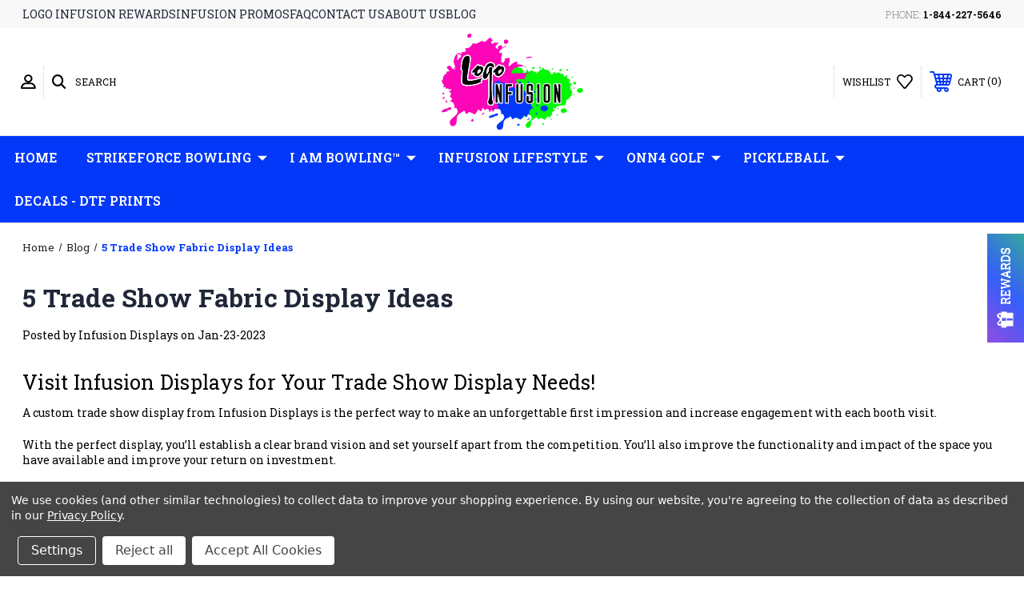

--- FILE ---
content_type: text/html; charset=UTF-8
request_url: https://www.logoinfusion.com/blog/5-trade-show-fabric-display-ideas/
body_size: 12894
content:
<!DOCTYPE html>
<html class="no-js" lang="en">
    <head>
        <title>5 Trade Show Fabric Display Ideas - Logo Infusion</title>
        <link rel="dns-prefetch preconnect" href="https://cdn11.bigcommerce.com/s-mg7n8tv" crossorigin><link rel="dns-prefetch preconnect" href="https://fonts.googleapis.com/" crossorigin><link rel="dns-prefetch preconnect" href="https://fonts.gstatic.com/" crossorigin>
        <meta property="og:title" content="5 Trade Show Fabric Display Ideas" /><meta property="og:url" content="https://www.logoinfusion.com/blog/5-trade-show-fabric-display-ideas/" /><meta property="og:type" content="article" /><meta property="og:site_name" content="Logo Infusion" /><meta name="description" content="Visit Infusion Displays for Your Trade Show Display Needs!A custom trade show display from Infusion Displays is the perfect way to make an unforgettable first impression and increase engagement with each booth visit.With the perfect display, you’ll establish a clear brand vision and set yourself apart from the competition. You’ll also improve the functionality and impact of the space you have available and improve your return on investment.5 Best Tension Fabric Display Ideas For Your Next Trade ShowTension fabric displays are a great way to grab people’s attention and ignite their interest in what you have going on in your booth.Here are five ideas for tension fabric displays that will really elevate your trade show presence:Gamify Your Event Display BoothHighlight the Common Pain Points for Your Target AudienceDisplay Social Proof from Satisfied CustomersReveal Industry SecretsProvide Product Demonstrations1. Gamify Your Event Display BoothGamification is among the hottest trends in trade shows. You want to engage with your visitors, and an effective way to do that is to make your booth interactive.The perfect advergame works on a number of different levels. It serves as an icebreaker for both your sales team and attendees. It also lets you frame tasks in a fun and engaging way rather than focus on typical brand awareness and data collection.2. Highlight the Common Pain Points for Your Target AudienceOne of the best ways to sell a product or service is to draw attention to friction points in your customers’ lives.Now, show them how your service or product will overcome that paint point and help them get what they want sooner and more affordably.3. Display Social Proof from Satisfied CustomersYou’ve worked hard to achieve that positive feedback on social media and elsewhere on the internet, so why leave it there?Online endorsements and other positive social media posts are assets that you should integrate into your trade show display. You can also add them to brochures and portfolios, and sharing your stories about satisfied customers is an amazing way to sell your brand to prospective clients.4. Reveal Industry SecretsYou’re the expert, and if you make it clear that you’re an authority in your industry, then you’re someone who’s worth listening to and who’s worth their time.Work your industry knowledge into the trade show presence, but also use information strategically to make people feel as if you’re letting them in on something that not many others know.5. Provide Product DemonstrationsShow, don’t tell.It’s not just a golden rule for writers. It works for trade shows too.You can tell people how great your product is, but if you really want to impress that on them, let them experience it for themselves.Perfect Your Fabric Trade Show Displays With Infusion DisplaysTo design the perfect trade show fabric display for your next experiential marketing event, reach out to our team today."><link rel='canonical' href='https://www.logoinfusion.com/blog/5-trade-show-fabric-display-ideas/' /><meta name='platform' content='bigcommerce.stencil' /><meta property="og:description" content="Visit Infusion Displays for Your Trade Show Display Needs!A custom trade show display from Infusion Displays is the perfect way to make an unforgettable first impression and increase engagement with each booth visit.With the perfect display, you’ll establish a clear brand vision and set yourself apart from the competition. You’ll also improve the functionality and impact of the space you have available and improve your return on investment.5 Best Tension Fabric Display Ideas For Your Next Trade ShowTension fabric displays are a great way to grab people’s attention and ignite their interest in what you have going on in your booth.Here are five ideas for tension fabric displays that will really elevate your trade show presence:Gamify Your Event Display BoothHighlight the Common Pain Points for Your Target AudienceDisplay Social Proof from Satisfied CustomersReveal Industry SecretsProvide Product Demonstrations1. Gamify Your Event Display BoothGamification is among the hottest trends in trade shows. You want to engage with your visitors, and an effective way to do that is to make your booth interactive.The perfect advergame works on a number of different levels. It serves as an icebreaker for both your sales team and attendees. It also lets you frame tasks in a fun and engaging way rather than focus on typical brand awareness and data collection.2. Highlight the Common Pain Points for Your Target AudienceOne of the best ways to sell a product or service is to draw attention to friction points in your customers’ lives.Now, show them how your service or product will overcome that paint point and help them get what they want sooner and more affordably.3. Display Social Proof from Satisfied CustomersYou’ve worked hard to achieve that positive feedback on social media and elsewhere on the internet, so why leave it there?Online endorsements and other positive social media posts are assets that you should integrate into your trade show display. You can also add them to brochures and portfolios, and sharing your stories about satisfied customers is an amazing way to sell your brand to prospective clients.4. Reveal Industry SecretsYou’re the expert, and if you make it clear that you’re an authority in your industry, then you’re someone who’s worth listening to and who’s worth their time.Work your industry knowledge into the trade show presence, but also use information strategically to make people feel as if you’re letting them in on something that not many others know.5. Provide Product DemonstrationsShow, don’t tell.It’s not just a golden rule for writers. It works for trade shows too.You can tell people how great your product is, but if you really want to impress that on them, let them experience it for themselves.Perfect Your Fabric Trade Show Displays With Infusion DisplaysTo design the perfect trade show fabric display for your next experiential marketing event, reach out to our team today." />
<meta property="og:image" content="https://cdn11.bigcommerce.com/s-mg7n8tv/product_images/uploaded_images/8ft-tension-fabric-display-picture-5.jpg" />
<meta property="fb:admins" content="298203610276642" />

        
         

        <link href="https://cdn11.bigcommerce.com/s-mg7n8tv/product_images/LI_Favicon_72_Color-01.jpg?t=1633676232" rel="shortcut icon">
        <meta name="viewport" content="width=device-width, initial-scale=1, maximum-scale=1">
        
        
        <!-- Google Tag Manager -->
        <script>(function(w,d,s,l,i){w[l]=w[l]||[];w[l].push({'gtm.start':
        new Date().getTime(),event:'gtm.js'});var f=d.getElementsByTagName(s)[0],
        j=d.createElement(s),dl=l!='dataLayer'?'&l='+l:'';j.async=true;j.src=
        'https://www.googletagmanager.com/gtm.js?id='+i+dl;f.parentNode.insertBefore(j,f);
        })(window,document,'script','dataLayer','GTM-P9W6TRT');</script>
        <!-- End Google Tag Manager -->

        <!-- JQUERY MIN LINK START -->
        <script src="https://cdn11.bigcommerce.com/s-mg7n8tv/stencil/54a09510-11af-013c-2071-4e0354df18c3/e/f57511f0-d05d-013d-bee7-62eae40131c9/js/theme/elevate/jquery.min.js"></script>
        <!-- JQUERY MIN LINK END -->

        <!-- SLICK SLIDER LINKS START -->
        <link rel="stylesheet" type="text/css" href="https://cdn11.bigcommerce.com/s-mg7n8tv/stencil/54a09510-11af-013c-2071-4e0354df18c3/e/f57511f0-d05d-013d-bee7-62eae40131c9/scss/elevate/slick.css"/>
        <script type="text/javascript" src="https://cdn11.bigcommerce.com/s-mg7n8tv/stencil/54a09510-11af-013c-2071-4e0354df18c3/e/f57511f0-d05d-013d-bee7-62eae40131c9/js/theme/elevate/slick.min.js"></script>
        <!-- SLICK SLIDER LINKS END -->

        <!-- ICOMOON LINKS START -->
        <style type="text/css">
            @font-face {
                font-family: 'icomoon';
                src:  url('https://cdn11.bigcommerce.com/s-mg7n8tv/stencil/54a09510-11af-013c-2071-4e0354df18c3/e/f57511f0-d05d-013d-bee7-62eae40131c9/fonts/icomoon.eot?pdewnu');
                src:  url('https://cdn11.bigcommerce.com/s-mg7n8tv/stencil/54a09510-11af-013c-2071-4e0354df18c3/e/f57511f0-d05d-013d-bee7-62eae40131c9/fonts/icomoon.eot?pdewnu#iefix') format('embedded-opentype'),
                      url('https://cdn11.bigcommerce.com/s-mg7n8tv/stencil/54a09510-11af-013c-2071-4e0354df18c3/e/f57511f0-d05d-013d-bee7-62eae40131c9/fonts/icomoon.ttf?pdewnu') format('truetype'),
                      url('https://cdn11.bigcommerce.com/s-mg7n8tv/stencil/54a09510-11af-013c-2071-4e0354df18c3/e/f57511f0-d05d-013d-bee7-62eae40131c9/fonts/icomoon.woff?pdewnu') format('woff'),
                      url('https://cdn11.bigcommerce.com/s-mg7n8tv/stencil/54a09510-11af-013c-2071-4e0354df18c3/e/f57511f0-d05d-013d-bee7-62eae40131c9/fonts/icomoon.svg?pdewnu#icomoon') format('svg');
                font-weight: normal;
                font-style: normal;
                font-display: block;
            }
        </style>
        <!-- ICOMOON LINKS END -->

        <script>
            document.documentElement.className = document.documentElement.className.replace('no-js', 'js'); 
        </script>

        <script>
    function browserSupportsAllFeatures() {
        return window.Promise
            && window.fetch
            && window.URL
            && window.URLSearchParams
            && window.WeakMap
            // object-fit support
            && ('objectFit' in document.documentElement.style);
    }

    function loadScript(src) {
        var js = document.createElement('script');
        js.src = src;
        js.onerror = function () {
            console.error('Failed to load polyfill script ' + src);
        };
        document.head.appendChild(js);
    }

    if (!browserSupportsAllFeatures()) {
        loadScript('https://cdn11.bigcommerce.com/s-mg7n8tv/stencil/54a09510-11af-013c-2071-4e0354df18c3/e/f57511f0-d05d-013d-bee7-62eae40131c9/dist/theme-bundle.polyfills.js');
    }
</script>

        <script>
            window.lazySizesConfig = window.lazySizesConfig || {};
            window.lazySizesConfig.loadMode = 1;
        </script>
        <script async src="https://cdn11.bigcommerce.com/s-mg7n8tv/stencil/54a09510-11af-013c-2071-4e0354df18c3/e/f57511f0-d05d-013d-bee7-62eae40131c9/dist/theme-bundle.head_async.js"></script>

        <link href="https://fonts.googleapis.com/css?family=Roboto+Slab:400,100,200,300,500,600,700,800,900%7CMontserrat:400,400i,500,500i,600,600i,700,700i,900,900i%7CCaveat:400,700&display=swap" rel="stylesheet">
        
        <link data-stencil-stylesheet href="https://cdn11.bigcommerce.com/s-mg7n8tv/stencil/54a09510-11af-013c-2071-4e0354df18c3/e/f57511f0-d05d-013d-bee7-62eae40131c9/css/theme-7e458060-673d-013e-39bc-2afa0bd11741.css" rel="stylesheet">

        <!-- Start Tracking Code for analytics_facebook -->

<script data-bc-cookie-consent="4" type="text/plain">
!function(f,b,e,v,n,t,s){if(f.fbq)return;n=f.fbq=function(){n.callMethod?n.callMethod.apply(n,arguments):n.queue.push(arguments)};if(!f._fbq)f._fbq=n;n.push=n;n.loaded=!0;n.version='2.0';n.queue=[];t=b.createElement(e);t.async=!0;t.src=v;s=b.getElementsByTagName(e)[0];s.parentNode.insertBefore(t,s)}(window,document,'script','https://connect.facebook.net/en_US/fbevents.js');

fbq('set', 'autoConfig', 'false', '1215156171941340');
fbq('dataProcessingOptions', []);
fbq('init', '1215156171941340', {"external_id":"8415d20a-31c1-4ab0-9e47-8d0e51bc1875"});
fbq('set', 'agent', 'bigcommerce', '1215156171941340');

function trackEvents() {
    var pathName = window.location.pathname;

    fbq('track', 'PageView', {}, "");

    // Search events start -- only fire if the shopper lands on the /search.php page
    if (pathName.indexOf('/search.php') === 0 && getUrlParameter('search_query')) {
        fbq('track', 'Search', {
            content_type: 'product_group',
            content_ids: [],
            search_string: getUrlParameter('search_query')
        });
    }
    // Search events end

    // Wishlist events start -- only fire if the shopper attempts to add an item to their wishlist
    if (pathName.indexOf('/wishlist.php') === 0 && getUrlParameter('added_product_id')) {
        fbq('track', 'AddToWishlist', {
            content_type: 'product_group',
            content_ids: []
        });
    }
    // Wishlist events end

    // Lead events start -- only fire if the shopper subscribes to newsletter
    if (pathName.indexOf('/subscribe.php') === 0 && getUrlParameter('result') === 'success') {
        fbq('track', 'Lead', {});
    }
    // Lead events end

    // Registration events start -- only fire if the shopper registers an account
    if (pathName.indexOf('/login.php') === 0 && getUrlParameter('action') === 'account_created') {
        fbq('track', 'CompleteRegistration', {}, "");
    }
    // Registration events end

    

    function getUrlParameter(name) {
        var cleanName = name.replace(/[\[]/, '\[').replace(/[\]]/, '\]');
        var regex = new RegExp('[\?&]' + cleanName + '=([^&#]*)');
        var results = regex.exec(window.location.search);
        return results === null ? '' : decodeURIComponent(results[1].replace(/\+/g, ' '));
    }
}

if (window.addEventListener) {
    window.addEventListener("load", trackEvents, false)
}
</script>
<noscript><img height="1" width="1" style="display:none" alt="null" src="https://www.facebook.com/tr?id=1215156171941340&ev=PageView&noscript=1&a=plbigcommerce1.2&eid="/></noscript>

<!-- End Tracking Code for analytics_facebook -->

<!-- Start Tracking Code for analytics_siteverification -->

<meta name="google-site-verification" content="SCmfcnXEmxb25rUkDPEgRyDnuerwU3ST-1n-1FAhdsk" />

<!-- End Tracking Code for analytics_siteverification -->


<script type="text/javascript" src="https://checkout-sdk.bigcommerce.com/v1/loader.js" defer></script>
<script>window.consentManagerStoreConfig = function () { return {"storeName":"Logo Infusion","privacyPolicyUrl":"https:\/\/www.logoinfusion.com\/terms-privacy\/","writeKey":null,"improvedConsentManagerEnabled":true,"AlwaysIncludeScriptsWithConsentTag":true}; };</script>
<script type="text/javascript" src="https://cdn11.bigcommerce.com/shared/js/bodl-consent-32a446f5a681a22e8af09a4ab8f4e4b6deda6487.js" integrity="sha256-uitfaufFdsW9ELiQEkeOgsYedtr3BuhVvA4WaPhIZZY=" crossorigin="anonymous" defer></script>
<script type="text/javascript" src="https://cdn11.bigcommerce.com/shared/js/storefront/consent-manager-config-3013a89bb0485f417056882e3b5cf19e6588b7ba.js" defer></script>
<script type="text/javascript" src="https://cdn11.bigcommerce.com/shared/js/storefront/consent-manager-08633fe15aba542118c03f6d45457262fa9fac88.js" defer></script>
<script type="text/javascript">
var BCData = {};
</script>
<script data-bc-cookie-consent="3" type="text/plain">
    //console.log("GA4")
    window.dataLayer = window.dataLayer || [];
    window.dataLayer.push({
    	event: "page_view",
        page_title: document.title ,
        page_href: location.href,
    })
    
    
      
    
    </script>
<script nonce="">
(function () {
    var xmlHttp = new XMLHttpRequest();

    xmlHttp.open('POST', 'https://bes.gcp.data.bigcommerce.com/nobot');
    xmlHttp.setRequestHeader('Content-Type', 'application/json');
    xmlHttp.send('{"store_id":"684043","timezone_offset":"-8.0","timestamp":"2026-01-18T17:54:23.43769100Z","visit_id":"508892e2-4d7c-437c-85d5-02bb46830c7d","channel_id":1}');
})();
</script>

    </head>
    <body class="outdoors blog_post">
        
        <!-- Google Tag Manager (noscript) -->
        <noscript><iframe src=“https://www.googletagmanager.com/ns.html?id=GTM-P9W6TRT”
        height=“0" width=“0” style=“display:none;visibility:hidden”></iframe></noscript>
        <!-- End Google Tag Manager (noscript) -->
        
        <svg data-src="https://cdn11.bigcommerce.com/s-mg7n8tv/stencil/54a09510-11af-013c-2071-4e0354df18c3/e/f57511f0-d05d-013d-bee7-62eae40131c9/img/icon-sprite.svg" class="icons-svg-sprite"></svg>

        <div class="custom-banners top"> 
        <div class="static-banner">
            <div class="container">
                <div class="static-banner-left show">
                    <ul class="top-links" role="navigation">
                            <li class="top-link">
                                <a href="https://www.logoinfusion.com/pages.php?pageid=63" target="_blank" rel="nofollow">logo infusion rewards</a>
                            </li>
                            <li class="top-link">
                                <a href="https://www.infusionpromos.com/" target="_blank" rel="nofollow">infusion promos</a>
                            </li>
                            <li class="top-link">
                                <a href="https://www.logoinfusion.com/faq/" >faq</a>
                            </li>
                            <li class="top-link">
                                <a href="https://www.logoinfusion.com/contact/" >contact us</a>
                            </li>
                            <li class="top-link">
                                <a href="https://www.logoinfusion.com/about-us/" >about us</a>
                            </li>
                            <li class="top-link">
                                <a href="https://www.logoinfusion.com/blog/" >blog</a>
                            </li>
                    </ul>
                </div>
                <div class="static-banner-right show">
                    <div class="store-number">
                        <span>
                            phone:
                            <a href="tel:1-844-227-5646">1-844-227-5646</a>
                        </span>
                    </div>
                </div>
            </div> 
        </div>
</div>
<header class="header center" sticky="true" role="banner">    
    <div class="container">
        <div class="main-header">
            <a href="#" class="mobileMenu-toggle show" data-mobile-menu-toggle="menu">
                <span class="mobileMenu-toggleIcon">Toggle menu</span>
            </a> 
            <div class="header-middle show">
                    <div class="header-logo header-logo--center logo-image">
                        <a href="https://www.logoinfusion.com/" class="header-logo__link">
    <img src="https://cdn11.bigcommerce.com/s-mg7n8tv/stencil/54a09510-11af-013c-2071-4e0354df18c3/e/f57511f0-d05d-013d-bee7-62eae40131c9/img/logo.svg"
            class="header-logo-image-unknown-size"
         height="124"
         width="181"
         alt="Logo Infusion" title="Logo Infusion"/>
</a>
                    </div>
            </div>
            <div class="header-left show">
                <ul class="navUser-section navUser-section--alt">
                    <li class="navUser-item navUser-item--account show">
                        <a class="navUser-action" href="javascript:void(0)">
                            <span class="show myacc-title">my account</span>
                            <span class="icon-profile show theme-icon" data-icon="&#xe913;"></span>
                        </a>
                        <div class="account-dropdown">
                                <a class="navUser-action" href="/login.php">
                                    <span class="icon-lock show theme-icon" data-icon="&#xe907;"></span>
                                    <span class="show">Sign in</span>
                                </a>
                                    <a class="navUser-action" href="/login.php?action=create_account">
                                        <span class="icon-edit-1 show theme-icon" data-icon="&#xe903;"></span>
                                        <span class="show">Register</span>
                                    </a>
                                <a class="navUser-action" href="/giftcertificates.php">
                                    <span class="icon-gift show theme-icon" data-icon="&#xe906;"></span>
                                    <span class="show">Gift Certificates</span>
                                </a>
                        </div>
                    </li> 
                    <li class="navUser-item navUser-item--search show">
                        <a class="navUser-action navUser-action--quickSearch" href="javascript:void(0)" data-search="quickSearch" aria-controls="quickSearch" aria-expanded="false">
                            <span class="icon-search show theme-icon" data-icon="&#xe90e;"></span>
                            <span class="show">Search</span>
                        </a>
                    </li>
                </ul>
                <div class="dropdown dropdown--quickSearch" id="quickSearch" aria-hidden="true" tabindex="-1" data-prevent-quick-search-close>
                    	<form class="form quick-search" action="/search.php">
        <fieldset class="form-fieldset">
            <div class="form-field">
                <label class="is-srOnly" for=>Search</label>
                <input class="form-input quick-search-input"
                       data-search-quick
                       name="search_query" 
					   id="search_query"
                       data-error-message="Search field cannot be empty."
                       placeholder="Search the store"
                       autocomplete="off"
                >
            </div>
        </fieldset>
    </form>
    <section class="quickSearchResults" data-bind="html: results"></section>
    
                </div>
            </div>
            <div class="header-right show">
                <nav class="navUser">
    <ul class="navUser-section navUser-section--alt">
        
        <li class="navUser-item show">
            <a class="navUser-action navUser-item--compare" href="/compare" data-compare-nav>
                <span class="icon-random show theme-icon" data-icon="&#xe914;"></span>
                <span class="show countPill countPill--positive countPill--alt"></span>
            </a>
        </li>
        <li class="navUser-item navUser-item--wishlist show">
            <a class="navUser-action" href="/wishlist.php">
                <span class="show">wishlist</span>
                <span class="icon-wishlist show theme-icon" data-icon="&#xe919;"></span>
            </a>
        </li>
        <li class="navUser-item navUser-item--cart show">
            <a
                class="navUser-action"
                data-cart-preview
                data-dropdown="cart-preview-dropdown"
                data-options="align:right"
                href="/cart.php">
                <span class="icon-shopping-cart show theme-icon" data-icon="&#xe916;"></span>
                <span class="navUser-item-cartLabel show">Cart</span> 
                <span class="countPill cart-quantity show"></span>
            </a>

            <div class="dropdown-menu" id="cart-preview-dropdown" data-dropdown-content aria-hidden="true"></div>
        </li>
    </ul>
</nav>
            </div>
        </div>  
    </div>

    
    <div class="navPages-container" id="menu" data-menu>
        <nav class="navPages">
    <div class="navPages-quickSearch">
        	<form class="form quick-search" action="/search.php">
        <fieldset class="form-fieldset">
            <div class="form-field">
                <label class="is-srOnly" for=>Search</label>
                <input class="form-input quick-search-input"
                       data-search-quick
                       name="search_query" 
					   id="search_query"
                       data-error-message="Search field cannot be empty."
                       placeholder="Search the store"
                       autocomplete="off"
                >
            </div>
        </fieldset>
    </form>
    <section class="quickSearchResults" data-bind="html: results"></section>
    
    </div>
    <ul class="navPages-list desktop-menu">
        <li class="navPages-item">
            <a class="navPages-action" href="https://www.logoinfusion.com/">Home</a>
        </li>


            <li class="navPages-item ">
                    <a class="navPages-action navPages-action-depth-max has-subMenu is-root" href="https://www.logoinfusion.com/strikeforce-bowling/" data-collapsible="navPages-702">
        Strikeforce Bowling 
        <i class="icon navPages-action-moreIcon" aria-hidden="true">
            <span class="icon-multimedia theme-icon" data-icon="&#xe902;"></span>
        </i>
    </a>
    <div class="navPage-subMenu navPage-subMenu-horizontal" id="navPages-702" aria-hidden="true" tabindex="-1">
    <ul class="navPage-subMenu-list">
            <li class="navPage-subMenu-item-child">
                    <a class="navPage-subMenu-action navPages-action navPage-child" href="https://www.logoinfusion.com/strikeforce-bowling/disney/">Disney</a>
            </li>
    </ul>
</div>

 
 
 
            </li>
            <li class="navPages-item ">
                    <a class="navPages-action navPages-action-depth-max has-subMenu is-root" href="https://www.logoinfusion.com/iambowling/" data-collapsible="navPages-678">
        I AM Bowling™ 
        <i class="icon navPages-action-moreIcon" aria-hidden="true">
            <span class="icon-multimedia theme-icon" data-icon="&#xe902;"></span>
        </i>
    </a>
    <div class="navPage-subMenu navPage-subMenu-horizontal" id="navPages-678" aria-hidden="true" tabindex="-1">
    <ul class="navPage-subMenu-list">
            <li class="navPage-subMenu-item-child">
                    <a class="navPage-subMenu-action navPages-action navPage-child" href="https://www.logoinfusion.com/iambowling/express/">Express</a>
            </li>
            <li class="navPage-subMenu-item-child">
                    <a class="navPage-subMenu-action navPages-action navPage-child" href="https://www.logoinfusion.com/iambowling/signature/">Signature</a>
            </li>
    </ul>
</div>

 
 
 
            </li>
            <li class="navPages-item ">
                    <a class="navPages-action navPages-action-depth-max has-subMenu is-root" href="https://www.logoinfusion.com/infusion-lifestyle/" data-collapsible="navPages-675">
        Infusion Lifestyle 
        <i class="icon navPages-action-moreIcon" aria-hidden="true">
            <span class="icon-multimedia theme-icon" data-icon="&#xe902;"></span>
        </i>
    </a>
    <div class="navPage-subMenu navPage-subMenu-horizontal" id="navPages-675" aria-hidden="true" tabindex="-1">
    <ul class="navPage-subMenu-list">
            <li class="navPage-subMenu-item-child">
                    <a class="navPage-subMenu-action navPages-action navPage-child" href="https://www.logoinfusion.com/infusion-lifestyle/t-shirts/">T-Shirts</a>
            </li>
            <li class="navPage-subMenu-item-child">
                    <a class="navPage-subMenu-action navPages-action navPage-child" href="https://www.logoinfusion.com/infusion-lifestyle/hoodies/">Hoodies</a>
            </li>
            <li class="navPage-subMenu-item-child">
                    <a class="navPage-subMenu-action navPages-action navPage-child" href="https://www.logoinfusion.com/infusion-lifestyle/all-over-print/">All-Over-Print</a>
            </li>
    </ul>
</div>

 
 
 
            </li>
            <li class="navPages-item ">
                    <a class="navPages-action navPages-action-depth-max has-subMenu is-root" href="https://www.logoinfusion.com/onn4-golf/" data-collapsible="navPages-640">
        ONN4 GOLF 
        <i class="icon navPages-action-moreIcon" aria-hidden="true">
            <span class="icon-multimedia theme-icon" data-icon="&#xe902;"></span>
        </i>
    </a>
    <div class="navPage-subMenu navPage-subMenu-horizontal" id="navPages-640" aria-hidden="true" tabindex="-1">
    <ul class="navPage-subMenu-list">
            <li class="navPage-subMenu-item-child">
                    <a class="navPage-subMenu-action navPages-action navPage-child" href="https://www.logoinfusion.com/onn4/all-over-print-premium-polos/">All-Over-Print Premium Polos</a>
            </li>
            <li class="navPage-subMenu-item-child">
                    <a class="navPage-subMenu-action navPages-action navPage-child" href="https://www.logoinfusion.com/onn4/performance-polos/">Performance Polos</a>
            </li>
    </ul>
</div>

 
 
 
            </li>
            <li class="navPages-item ">
                    <a class="navPages-action navPages-action-depth-max has-subMenu is-root" href="https://www.logoinfusion.com/outdoor-sports/pickleball/" data-collapsible="navPages-698">
        Pickleball 
        <i class="icon navPages-action-moreIcon" aria-hidden="true">
            <span class="icon-multimedia theme-icon" data-icon="&#xe902;"></span>
        </i>
    </a>
    <div class="navPage-subMenu navPage-subMenu-horizontal" id="navPages-698" aria-hidden="true" tabindex="-1">
    <ul class="navPage-subMenu-list">
            <li class="navPage-subMenu-item-child">
                    <a class="navPage-subMenu-action navPages-action navPage-child" href="https://www.logoinfusion.com/pickleball/t-shirts/">Tees</a>
            </li>
    </ul>
</div>

 
 
 
            </li>
            <li class="navPages-item ">
                        <a class="navPages-action" href="https://www.logoinfusion.com/decals-dtf-prints/">Decals - DTF Prints</a>

 
 
 
            </li>

    </ul>
    
    
    <ul class="navPages-list mobile-menu">
        <li class="navPages-item">
            <a class="navPages-action" href="https://www.logoinfusion.com/">Home</a>
        </li>
            <li class="navPages-item menu-4-columns">
                    <a class="show navPages-action has-subMenu" href="https://www.logoinfusion.com/strikeforce-bowling/">
        Strikeforce Bowling
        <i class="icon navPages-action-moreIcon" aria-hidden="true">
            <span class="icon-multimedia theme-icon" data-icon="&#xe902;"></span>
        </i>
    </a>
    <span class="show custom_icon main_icon">
    <i class="icon navPages-action-moreIcon" aria-hidden="true">
        <span class="icon-multimedia theme-icon" data-icon="&#xe902;"></span>
    </i>
</span>
    <div class="navPage-subMenu " id="navPages-702" aria-hidden="true" tabindex="-1">
        <ul class="navPage-subMenu-list level-1 ">
                <li class="navPage-subMenu-item">
                        <a class="navPage-subMenu-action navPages-action" href="https://www.logoinfusion.com/strikeforce-bowling/disney/">Disney</a>
                </li>
        </ul>
    </div>
            </li>
            <li class="navPages-item menu-4-columns">
                    <a class="show navPages-action has-subMenu" href="https://www.logoinfusion.com/iambowling/">
        I AM Bowling™
        <i class="icon navPages-action-moreIcon" aria-hidden="true">
            <span class="icon-multimedia theme-icon" data-icon="&#xe902;"></span>
        </i>
    </a>
    <span class="show custom_icon main_icon">
    <i class="icon navPages-action-moreIcon" aria-hidden="true">
        <span class="icon-multimedia theme-icon" data-icon="&#xe902;"></span>
    </i>
</span>
    <div class="navPage-subMenu " id="navPages-678" aria-hidden="true" tabindex="-1">
        <ul class="navPage-subMenu-list level-1 ">
                <li class="navPage-subMenu-item">
                        <a class="navPage-subMenu-action navPages-action" href="https://www.logoinfusion.com/iambowling/express/">Express</a>
                </li>
                <li class="navPage-subMenu-item">
                        <a class="navPage-subMenu-action navPages-action" href="https://www.logoinfusion.com/iambowling/signature/">Signature</a>
                </li>
        </ul>
    </div>
            </li>
            <li class="navPages-item menu-4-columns">
                    <a class="show navPages-action has-subMenu" href="https://www.logoinfusion.com/infusion-lifestyle/">
        Infusion Lifestyle
        <i class="icon navPages-action-moreIcon" aria-hidden="true">
            <span class="icon-multimedia theme-icon" data-icon="&#xe902;"></span>
        </i>
    </a>
    <span class="show custom_icon main_icon">
    <i class="icon navPages-action-moreIcon" aria-hidden="true">
        <span class="icon-multimedia theme-icon" data-icon="&#xe902;"></span>
    </i>
</span>
    <div class="navPage-subMenu " id="navPages-675" aria-hidden="true" tabindex="-1">
        <ul class="navPage-subMenu-list level-1 ">
                <li class="navPage-subMenu-item">
                        <a class="navPage-subMenu-action navPages-action" href="https://www.logoinfusion.com/infusion-lifestyle/t-shirts/">T-Shirts</a>
                </li>
                <li class="navPage-subMenu-item">
                        <a class="navPage-subMenu-action navPages-action" href="https://www.logoinfusion.com/infusion-lifestyle/hoodies/">Hoodies</a>
                </li>
                <li class="navPage-subMenu-item">
                        <a class="navPage-subMenu-action navPages-action" href="https://www.logoinfusion.com/infusion-lifestyle/all-over-print/">All-Over-Print</a>
                </li>
        </ul>
    </div>
            </li>
            <li class="navPages-item menu-4-columns">
                    <a class="show navPages-action has-subMenu" href="https://www.logoinfusion.com/onn4-golf/">
        ONN4 GOLF
        <i class="icon navPages-action-moreIcon" aria-hidden="true">
            <span class="icon-multimedia theme-icon" data-icon="&#xe902;"></span>
        </i>
    </a>
    <span class="show custom_icon main_icon">
    <i class="icon navPages-action-moreIcon" aria-hidden="true">
        <span class="icon-multimedia theme-icon" data-icon="&#xe902;"></span>
    </i>
</span>
    <div class="navPage-subMenu " id="navPages-640" aria-hidden="true" tabindex="-1">
        <ul class="navPage-subMenu-list level-1 ">
                <li class="navPage-subMenu-item">
                        <a class="navPage-subMenu-action navPages-action" href="https://www.logoinfusion.com/onn4/all-over-print-premium-polos/">All-Over-Print Premium Polos</a>
                </li>
                <li class="navPage-subMenu-item">
                        <a class="navPage-subMenu-action navPages-action" href="https://www.logoinfusion.com/onn4/performance-polos/">Performance Polos</a>
                </li>
        </ul>
    </div>
            </li>
            <li class="navPages-item menu-4-columns">
                    <a class="show navPages-action has-subMenu" href="https://www.logoinfusion.com/outdoor-sports/pickleball/">
        Pickleball
        <i class="icon navPages-action-moreIcon" aria-hidden="true">
            <span class="icon-multimedia theme-icon" data-icon="&#xe902;"></span>
        </i>
    </a>
    <span class="show custom_icon main_icon">
    <i class="icon navPages-action-moreIcon" aria-hidden="true">
        <span class="icon-multimedia theme-icon" data-icon="&#xe902;"></span>
    </i>
</span>
    <div class="navPage-subMenu " id="navPages-698" aria-hidden="true" tabindex="-1">
        <ul class="navPage-subMenu-list level-1 ">
                <li class="navPage-subMenu-item">
                        <a class="navPage-subMenu-action navPages-action" href="https://www.logoinfusion.com/pickleball/t-shirts/">Tees</a>
                </li>
        </ul>
    </div>
            </li>
            <li class="navPages-item menu-4-columns">
                        <a class="navPages-action" href="https://www.logoinfusion.com/decals-dtf-prints/">Decals - DTF Prints</a>
            </li>
             
             
             
             <li class="navPages-item menu-4-columns">
                        <a class="navPages-action" href="https://www.logoinfusion.com/pages.php?pageid=63">Logo Infusion Rewards</a>
            </li>

             <li class="navPages-item menu-4-columns">
                        <a class="navPages-action" href="https://www.infusionpromos.com/">Infusion Promos</a>
            </li>

             <li class="navPages-item menu-4-columns">
                    <a class="show navPages-action has-subMenu" href="https://www.logoinfusion.com/faq/">
        FAQ
        <i class="icon navPages-action-moreIcon" aria-hidden="true">
            <span class="icon-multimedia theme-icon" data-icon="&#xe902;"></span>
        </i>
    </a>
    <span class="show custom_icon main_icon">
    <i class="icon navPages-action-moreIcon" aria-hidden="true">
        <span class="icon-multimedia theme-icon" data-icon="&#xe902;"></span>
    </i>
</span>
    <div class="navPage-subMenu " id="navPages-" aria-hidden="true" tabindex="-1">
        <ul class="navPage-subMenu-list level-1 ">
                <li class="navPage-subMenu-item">
                        <a class="navPage-subMenu-action navPages-action" href="https://www.logoinfusion.com/size-charts/">Sizing Charts</a>
                </li>
                <li class="navPage-subMenu-item">
                        <a class="navPage-subMenu-action navPages-action" href="https://www.logoinfusion.com/shipping-returns/">Shipping &amp; Returns</a>
                </li>
                <li class="navPage-subMenu-item">
                        <a class="navPage-subMenu-action navPages-action" href="https://www.logoinfusion.com/terms-conditions/">Terms &amp; Conditions</a>
                </li>
                <li class="navPage-subMenu-item">
                        <a class="navPage-subMenu-action navPages-action" href="https://www.logoinfusion.com/privacy-policy/">Privacy Policy</a>
                </li>
        </ul>
    </div>
            </li>

             <li class="navPages-item menu-4-columns">
                        <a class="navPages-action" href="https://www.logoinfusion.com/contact/">Contact Us</a>
            </li>

             <li class="navPages-item menu-4-columns">
                        <a class="navPages-action" href="https://www.logoinfusion.com/about-us/">About Us</a>
            </li>

             <li class="navPages-item menu-4-columns">
                        <a class="navPages-action" href="https://www.logoinfusion.com/blog/">Blog</a>
            </li>

             
             

    </ul>
    
    
    <ul class="navPages-list navPages-list--user">
            <li class="navPages-item">
                <a class="navPages-action" href="/login.php">Sign in</a>
                    or <a class="navPages-action" href="/login.php?action=create_account">Register</a>
            </li>
            <li class="navPages-item">
                <a class="navPages-action" href="/giftcertificates.php">Gift Certificates</a>
            </li>
            <li class="navPages-item">
                    <ul class="socialLinks socialLinks--alt">
            <li class="socialLinks-item">
                <a class="icon icon--facebook" href="http://www.facebook.com/logoinfusion" target="_blank" rel="noopener">
                    <svg><use xlink:href="#icon-facebook" /></svg>
                </a>
            </li>
            <li class="socialLinks-item">
                <a class="icon icon--twitter" href="http://twitter.com/logoinfusion" target="_blank" rel="noopener">
                    <svg><use xlink:href="#icon-twitter" /></svg>
                </a>
            </li>
            <li class="socialLinks-item">
                <a class="icon icon--instagram" href="http://instagra.com/logo_infusion" target="_blank" rel="noopener">
                    <svg><use xlink:href="#icon-instagram" /></svg>
                </a>
            </li>
    </ul>
            </li>
    </ul>
</nav>
    </div>
</header>
<div class="header_placeholder"></div>
<div data-content-region="header_bottom"></div>
        <div class="body" data-currency-code="USD">
     
    <div class="container"> 
    	
<nav aria-label="Breadcrumb">
    <ol class="breadcrumbs" itemscope itemtype="http://schema.org/BreadcrumbList">
                <li class="breadcrumb " itemprop="itemListElement" itemscope itemtype="http://schema.org/ListItem">
                    <a class="breadcrumb-label"
                       itemprop="item"
                       href="https://www.logoinfusion.com/"
                       
                    >
                        <span itemprop="name">Home</span>
                    </a>
                    <meta itemprop="position" content="1" />
                </li>
                <li class="breadcrumb " itemprop="itemListElement" itemscope itemtype="http://schema.org/ListItem">
                    <a class="breadcrumb-label"
                       itemprop="item"
                       href="https://www.logoinfusion.com/blog/"
                       
                    >
                        <span itemprop="name">Blog</span>
                    </a>
                    <meta itemprop="position" content="2" />
                </li>
                <li class="breadcrumb is-active" itemprop="itemListElement" itemscope itemtype="http://schema.org/ListItem">
                    <a class="breadcrumb-label"
                       itemprop="item"
                       href="https://www.logoinfusion.com/blog/5-trade-show-fabric-display-ideas/"
                       aria-current="page"
                    >
                        <span itemprop="name">5 Trade Show Fabric Display Ideas</span>
                    </a>
                    <meta itemprop="position" content="3" />
                </li>
    </ol>
</nav>

<article class="blog">
    <div class="blog-post-figure">
            <figure class="blog-thumbnail">
                <a href="https://www.logoinfusion.com/blog/5-trade-show-fabric-display-ideas/">
                    <img src="https://cdn11.bigcommerce.com/s-mg7n8tv/images/stencil/460x250/uploaded_images/8ft-tension-fabric-display-picture-5.jpg?t=1675356326" alt="5 Trade Show Fabric Display Ideas" title="5 Trade Show Fabric Display Ideas" data-sizes="auto"
    srcset="https://cdn11.bigcommerce.com/s-mg7n8tv/images/stencil/80w/uploaded_images/8ft-tension-fabric-display-picture-5.jpg?t=1675356326"
data-srcset="https://cdn11.bigcommerce.com/s-mg7n8tv/images/stencil/80w/uploaded_images/8ft-tension-fabric-display-picture-5.jpg?t=1675356326 80w, https://cdn11.bigcommerce.com/s-mg7n8tv/images/stencil/160w/uploaded_images/8ft-tension-fabric-display-picture-5.jpg?t=1675356326 160w, https://cdn11.bigcommerce.com/s-mg7n8tv/images/stencil/320w/uploaded_images/8ft-tension-fabric-display-picture-5.jpg?t=1675356326 320w, https://cdn11.bigcommerce.com/s-mg7n8tv/images/stencil/640w/uploaded_images/8ft-tension-fabric-display-picture-5.jpg?t=1675356326 640w, https://cdn11.bigcommerce.com/s-mg7n8tv/images/stencil/960w/uploaded_images/8ft-tension-fabric-display-picture-5.jpg?t=1675356326 960w, https://cdn11.bigcommerce.com/s-mg7n8tv/images/stencil/1280w/uploaded_images/8ft-tension-fabric-display-picture-5.jpg?t=1675356326 1280w, https://cdn11.bigcommerce.com/s-mg7n8tv/images/stencil/1920w/uploaded_images/8ft-tension-fabric-display-picture-5.jpg?t=1675356326 1920w, https://cdn11.bigcommerce.com/s-mg7n8tv/images/stencil/2560w/uploaded_images/8ft-tension-fabric-display-picture-5.jpg?t=1675356326 2560w"

class="lazyload"

 />
                </a>
            </figure>
    </div>

    <div class="blog-post-body">
        <header class="blog-header">
            <h1 class="blog-title">
                <a href="https://www.logoinfusion.com/blog/5-trade-show-fabric-display-ideas/">5 Trade Show Fabric Display Ideas</a>
            </h1>
            <p class="blog-date">Posted by Infusion Displays on 23rd Jan 2023</p>
        </header>

        <div class="blog-post">
                <h2>Visit Infusion Displays for Your Trade Show Display Needs!</h2><p>A custom trade show display from Infusion Displays is the perfect way to make an unforgettable first impression and increase engagement with each booth visit.</p><p>With the perfect display, you’ll establish a clear brand vision and set yourself apart from the competition. You’ll also improve the functionality and impact of the space you have available and improve your return on investment.</p><h2><strong>5 Best Tension Fabric Display Ideas For Your Next Trade Show</strong></h2><p>Tension fabric displays are a great way to grab people’s attention and ignite their interest in what you have going on in your booth.</p><p>Here are five ideas for tension fabric displays that will really elevate your trade show presence:</p><ol><li>Gamify Your Event Display Booth</li><li>Highlight the Common Pain Points for Your Target Audience</li><li>Display Social Proof from Satisfied Customers</li><li>Reveal Industry Secrets</li><li>Provide Product Demonstrations</li></ol><p><img src="/product_images/uploaded_images/8ft-tension-fabric-display-picture-5.jpg" style="width: 269px;"></p><h3>1. Gamify Your Event Display Booth</h3><p>Gamification is among the hottest trends in trade shows. You want to engage with your visitors, and an effective way to do that is to make your booth interactive.</p><p>The perfect advergame works on a number of different levels. It serves as an icebreaker for both your sales team and attendees. It also lets you frame tasks in a fun and engaging way rather than focus on typical brand awareness and data collection.</p><h3>2. Highlight the Common Pain Points for Your Target Audience</h3><p>One of the best ways to sell a product or service is to draw attention to friction points in your customers’ lives.</p><p>Now, show them how your service or product will overcome that paint point and help them get what they want sooner and more affordably.</p><h3>3. Display Social Proof from Satisfied Customers</h3><p>You’ve worked hard to achieve that positive feedback on social media and elsewhere on the internet, so why leave it there?</p><p>Online endorsements and other positive social media posts are assets that you should integrate into your trade show display. You can also add them to brochures and portfolios, and sharing your stories about satisfied customers is an amazing way to sell your brand to prospective clients.</p><h3>4. Reveal Industry Secrets</h3><p>You’re the expert, and if you make it clear that you’re an authority in your industry, then you’re someone who’s worth listening to and who’s worth their time.</p><p>Work your industry knowledge into the trade show presence, but also use information strategically to make people feel as if you’re letting them in on something that not many others know.</p><h3>5. Provide Product Demonstrations</h3><p>Show, don’t tell.</p><p>It’s not just a golden rule for writers. It works for trade shows too.</p><p>You can tell people how great your product is, but if you really want to impress that on them, let them experience it for themselves.</p><h2>Perfect Your Fabric Trade Show Displays With Infusion Displays</h2><p>To design the perfect trade show fabric display for your next experiential marketing event, <a href="https://www.logoinfusion.com/contact/">reach out to our team</a> today.</p>
        </div>



            <div class="addthis_toolbox addthis_32x32_style show" addthis:url=""
         addthis:title="">
        <ul class="socialLinks">
                <li class="socialLinks-item socialLinks-item--facebook">
                    <a class="addthis_button_facebook icon icon--facebook" >
                            <svg>
                                <use xlink:href="#icon-facebook"/>
                            </svg>
                    </a>
                </li>
                <li class="socialLinks-item socialLinks-item--email">
                    <a class="addthis_button_email icon icon--email" >
                            <svg>
                                <use xlink:href="#icon-envelope"/>
                            </svg>
                    </a>
                </li>
                <li class="socialLinks-item socialLinks-item--print">
                    <a class="addthis_button_print icon icon--print" >
                            <svg>
                                <use xlink:href="#icon-print"/>
                            </svg>
                    </a>
                </li>
                <li class="socialLinks-item socialLinks-item--twitter">
                    <a class="addthis_button_twitter icon icon--twitter" >
                            <svg>
                                <use xlink:href="#icon-twitter"/>
                            </svg>
                    </a>
                </li>
                <li class="socialLinks-item socialLinks-item--pinterest">
                    <a class="addthis_button_pinterest icon icon--pinterest" >
                            <svg>
                                <use xlink:href="#icon-pinterest"/>
                            </svg>
                                            </a>
                </li>
        </ul>
        <script type="text/javascript"
                defer src="//s7.addthis.com/js/300/addthis_widget.js#pubid=ra-4e94ed470ee51e32"></script>
        <script>  
            window.addEventListener('DOMContentLoaded', function() {
                if (typeof(addthis) === "object") {
                    addthis.toolbox('.addthis_toolbox');
                }
            });
        </script>
    </div>
    <iframe 
        class="facebookRecommendBtn" 
        style="border:none; overflow:hidden; margin: 0; padding: 0; position:absolute" 
        src="https://www.facebook.com/plugins/like.php?href=https%3A%2F%2Fwww.logoinfusion.com%2Fblog%2F5-trade-show-fabric-display-ideas%2F&amp;layout=button_count&amp;action=recommend&amp;colorscheme=light&amp;height=20" 
        scrolling="no" 
        frameborder="0" 
        allowTransparency="true">
    </iframe>

    </div>
</article>





    </div>
    <div id="modal" class="modal" data-reveal data-prevent-quick-search-close>
    <a href="#" class="modal-close" aria-label="Close" role="button">
        <span aria-hidden="true">&#215;</span>
    </a>
    <div class="modal-content"></div>
    <div class="loadingOverlay"></div>
</div>
    <div id="alert-modal" class="modal modal--alert modal--small" data-reveal data-prevent-quick-search-close>
    <div class="swal2-icon swal2-error swal2-icon-show"><span class="swal2-x-mark"><span class="swal2-x-mark-line-left"></span><span class="swal2-x-mark-line-right"></span></span></div>

    <div class="modal-content"></div>

    <div class="button-container"><button type="button" class="confirm button" data-reveal-close>OK</button></div>
</div>
</div>
 
        <div class="footer-logo">
        <div class="header-logo logo-image">
            <a href="https://www.logoinfusion.com/" class="header-logo__link">
    <img src="https://cdn11.bigcommerce.com/s-mg7n8tv/stencil/54a09510-11af-013c-2071-4e0354df18c3/e/f57511f0-d05d-013d-bee7-62eae40131c9/img/logo.svg"
            class="header-logo-image-unknown-size"
         height="124"
         width="181"
         alt="Logo Infusion" title="Logo Infusion"/>
</a>
        </div>
</div>

<footer class="footer" role="contentinfo">
    <div class="container">
        <div class="navPages-container footer-menu" id="menu" data-menu>
            <nav class="navPages">
                <ul class="navPages-list">
                    <li class="navPages-item">
                        <a class="navPages-action" href="https://www.logoinfusion.com/size-charts/">
                            sizing charts
                        </a>
                    </li>
                    <li class="navPages-item">
                        <a class="navPages-action" href="https://www.logoinfusion.com/giftcertificates.php">
                            gift ideas
                        </a>
                    </li>
                    <li class="navPages-item">
                        <a class="navPages-action" href="https://www.logoinfusion.com/contact/">
                            contact us
                        </a>
                    </li>
                    <li class="navPages-item">
                        <a class="navPages-action" href="https://www.logoinfusion.com/about-us/">
                            about us
                        </a>
                    </li>
                </ul>
            </nav>
        </div> 
        <div class="footer-content">
            <div class="footer-content-left show">
                <ul>
                    <li>
                        <a href="/privacy-policy/">Privacy Policy</a>
                    </li>
                    <li>
                        <a href="/terms-conditions/">Terms &amp; Conditions</a>
                    </li>
                    <li>
                        <a href="/shipping-returns/">Shipping &amp; Returns</a>
                    </li>
                </ul>
            </div>
            <div class="footer-content-middle show">
                <div class="footer-subcontent-middle">
                    <div class="theme-social-icons">
                            <ul class="socialLinks socialLinks--alt">
            <li class="socialLinks-item">
                <a class="icon icon--facebook" href="http://www.facebook.com/logoinfusion" target="_blank">
                    <svg><use xlink:href="#icon-facebook" /></svg>
                </a>
            </li>
            <li class="socialLinks-item">
                <a class="icon icon--twitter" href="http://twitter.com/logoinfusion" target="_blank">
                    <svg><use xlink:href="#icon-twitter" /></svg>
                </a>
            </li>
            <li class="socialLinks-item">
                <a class="icon icon--instagram" href="http://instagra.com/logo_infusion" target="_blank">
                    <svg><use xlink:href="#icon-instagram" /></svg>
                </a>
            </li>
    </ul>
 
                    </div>
                    <div class="theme-newsletter">
                            <h5>Sign up for the latest news and offers</h5>

<form class="form" action="/subscribe.php" method="post">
    <fieldset class="form-fieldset">
        <input type="hidden" name="action" value="subscribe">
        <input type="hidden" name="nl_first_name" value="bc">
        <input type="hidden" name="check" value="1">
        <div class="form-field">
            <label class="form-label is-srOnly" for="nl_email">Email Address</label>
            <div class="form-prefixPostfix wrap">
                <input class="form-input" id="nl_email" name="nl_email" type="email" value="" placeholder="name@email.com">
                <button class="form-prefixPostfix-button--postfix" type="submit">
                    <span class="icon-newsletter theme-icon" data-icon='&#xe91a;'></span>
                </button>
            </div>
        </div>
    </fieldset>
</form>
                    </div>
                </div>
            </div>
            <div class="footer-content-right show">
                <div class="theme-address show">
                    <address>Logoinfusion.com<br>
6280 S Valley View Blvd<br>
Suite 714<br>
Las Vegas, Nevada 89118</address>
                </div>
                
                
                

                
                <div class="theme-payment show">
                        <div class="footer-payment-icons">
        <span class="show">
            <svg class="footer-payment-icon"><use xlink:href="#icon-logo-visa"></use></svg>    
        </span>
        <span class="show">
            <svg class="footer-payment-icon"><use xlink:href="#icon-logo-mastercard"></use></svg>
        </span>
        <span class="show">
            <svg class="footer-payment-icon"><use xlink:href="#icon-logo-paypal"></use></svg>    
        </span>
        <span class="show">
            <svg class="footer-payment-icon"><use xlink:href="#icon-logo-apple-pay"></use></svg>    
        </span>
        <span class="show">
            <svg class="footer-payment-icon"><use xlink:href="#icon-logo-amex"></use></svg>    
        </span>
        <span class="show">
        	<svg class="footer-payment-icon"><use xlink:href="#icon-logo-discover"></use></svg>
        </span>
        
    </div>
                </div>
            </div>
        </div>
    </div>
</footer>

<div class="bottom-footer">
    <div class="container">
        <p>
             &copy; 2026 Logo Infusion 
            
             All rights reserved. 
             | <a class="footer-sitemap" href="/sitemap.php">Sitemap</a> 
        </p>
    </div>
</div>

        <script>window.__webpack_public_path__ = "https://cdn11.bigcommerce.com/s-mg7n8tv/stencil/54a09510-11af-013c-2071-4e0354df18c3/e/f57511f0-d05d-013d-bee7-62eae40131c9/dist/";</script>
        <script src="https://cdn11.bigcommerce.com/s-mg7n8tv/stencil/54a09510-11af-013c-2071-4e0354df18c3/e/f57511f0-d05d-013d-bee7-62eae40131c9/dist/theme-bundle.main.js"></script>
        <script>
            window.stencilBootstrap("blog_post", "{\"showAdminBar\":false,\"genericError\":\"Oops! Something went wrong.\",\"maintenanceModeSettings\":[],\"adminBarLanguage\":\"{\\\"locale\\\":\\\"en\\\",\\\"locales\\\":{\\\"admin.maintenance_header\\\":\\\"en\\\",\\\"admin.maintenance_tooltip\\\":\\\"en\\\",\\\"admin.maintenance_showstore_link\\\":\\\"en\\\",\\\"admin.prelaunch_header\\\":\\\"en\\\",\\\"admin.page_builder_link\\\":\\\"en\\\"},\\\"translations\\\":{\\\"admin.maintenance_header\\\":\\\"Your store is down for maintenance.\\\",\\\"admin.maintenance_tooltip\\\":\\\"Only administrators can view the store at the moment. Visit your control panel settings page to disable maintenance mode.\\\",\\\"admin.maintenance_showstore_link\\\":\\\"Click here to see what your visitors will see.\\\",\\\"admin.prelaunch_header\\\":\\\"Your storefront is private. Share your site with preview code:\\\",\\\"admin.page_builder_link\\\":\\\"Design this page in Page Builder\\\"}}\",\"urls\":{\"home\":\"https://www.logoinfusion.com/\",\"account\":{\"index\":\"/account.php\",\"orders\":{\"all\":\"/account.php?action=order_status\",\"completed\":\"/account.php?action=view_orders\",\"save_new_return\":\"/account.php?action=save_new_return\"},\"update_action\":\"/account.php?action=update_account\",\"returns\":\"/account.php?action=view_returns\",\"addresses\":\"/account.php?action=address_book\",\"inbox\":\"/account.php?action=inbox\",\"send_message\":\"/account.php?action=send_message\",\"add_address\":\"/account.php?action=add_shipping_address\",\"wishlists\":{\"all\":\"/wishlist.php\",\"add\":\"/wishlist.php?action=addwishlist\",\"edit\":\"/wishlist.php?action=editwishlist\",\"delete\":\"/wishlist.php?action=deletewishlist\"},\"details\":\"/account.php?action=account_details\",\"recent_items\":\"/account.php?action=recent_items\",\"payment_methods\":{\"all\":\"/account.php?action=payment_methods\"}},\"brands\":\"https://www.logoinfusion.com/brands/\",\"gift_certificate\":{\"purchase\":\"/giftcertificates.php\",\"redeem\":\"/giftcertificates.php?action=redeem\",\"balance\":\"/giftcertificates.php?action=balance\"},\"auth\":{\"login\":\"/login.php\",\"check_login\":\"/login.php?action=check_login\",\"create_account\":\"/login.php?action=create_account\",\"save_new_account\":\"/login.php?action=save_new_account\",\"forgot_password\":\"/login.php?action=reset_password\",\"send_password_email\":\"/login.php?action=send_password_email\",\"save_new_password\":\"/login.php?action=save_new_password\",\"logout\":\"/login.php?action=logout\"},\"product\":{\"post_review\":\"/postreview.php\"},\"cart\":\"/cart.php\",\"checkout\":{\"single_address\":\"/checkout\",\"multiple_address\":\"/checkout.php?action=multiple\"},\"rss\":{\"products\":{\"new\":\"/rss.php?type=rss\",\"new_atom\":\"/rss.php?type=atom\",\"popular\":\"/rss.php?action=popularproducts&type=rss\",\"popular_atom\":\"/rss.php?action=popularproducts&type=atom\",\"featured\":\"/rss.php?action=featuredproducts&type=rss\",\"featured_atom\":\"/rss.php?action=featuredproducts&type=atom\",\"search\":\"/rss.php?action=searchproducts&type=rss&instock=1\",\"search_atom\":\"/rss.php?action=searchproducts&type=atom&instock=1\"},\"blog\":\"/rss.php?action=newblogs&type=rss\",\"blog_atom\":\"/rss.php?action=newblogs&type=atom\"},\"contact_us_submit\":\"/pages.php?action=sendContactForm\",\"search\":\"/search.php\",\"compare\":\"/compare\",\"sitemap\":\"/sitemap.php\",\"subscribe\":{\"action\":\"/subscribe.php\"}},\"secureBaseUrl\":\"https://www.logoinfusion.com\",\"cartId\":null,\"channelId\":1,\"template\":\"pages/blog-post\"}").load();
        </script>

        <script type="text/javascript" src="https://cdn11.bigcommerce.com/shared/js/csrf-protection-header-5eeddd5de78d98d146ef4fd71b2aedce4161903e.js"></script>
<script src='https://static.klaviyo.com/onsite/js/XcTMMp/klaviyo.js?company_id=XcTMMp' async ></script><script type="text/javascript">
    $(document).ready(function(){
        if(window.location.pathname == '/search.php') {
            // Search page
            var bannerContent = $(".banners[data-banner-location='bottom']").html();
            $(".banners[data-banner-location='bottom']").remove();
            $("body > div.header-container").append("<div class='extremeTop'><div class='banners'>" + bannerContent + "</div></div>");
            var width = 769;
            if($(window).width() >= width){
                $(".extremeTop").css({"padding":"0","margin-bottom":"0px"});
            } else {
                $(".extremeTop").css({"padding":"0 15px","margin-bottom":"0px"});
            }
            $(window).on('resize', function(){
                if($(this).width() >= width){
                    $(".extremeTop").css({"padding":"0","margin-bottom":"0px"});
                } else {
                    $(".extremeTop").css({"padding":"0 15px","margin-bottom":"0px"});
                }
            }); 
            if($("div.extremeTop .banner").length ) {
                //Do Nothing
            } else {
                $("div.extremeTop").remove();
            }
        } else {
            // All Other Pages
            console.log("It runs on this page...");
            $("body > div.header-container").append("<div class='extremeTop'>");
            $(".extremeTop").load("/search.php .banners[data-banner-location='bottom']");
            $(document).ajaxComplete(function() {
                var width = 769;
                if($(window).width() >= width){
                    $(".extremeTop").css({"padding":"0","margin-bottom":"0px"});
                } else {
                    $(".extremeTop").css({"padding":"0 15px","margin-bottom":"0px"});
                }
                $(window).on('resize', function(){
                    if($(this).width() >= width){
                        $(".extremeTop").css({"padding":"0","margin-bottom":"0px"});
                    } else {
                        $(".extremeTop").css({"padding":"0 15px","margin-bottom":"0px"});
                    }
                });
                /*if($("div.extremeTop .banners").length ) {
            		//Do Nothing
                } else {
                    $("div.extremeTop").remove();
                }*/
            });
        }
    });
</script><script>
function BlockUser(blockIp) {
	var customerIp;
	$.get('http://jsonip.com/', function(result) {
		customerIp = result.ip;
		if (customerIp.indexOf(blockIp) != -1) {
		window.location.replace('https://google.com');
		}
	});
	return customerIp;
}
BlockUser("67.4.181.9");
</script><!-- Begin Afterpay Stencil Snippet for BigCommerce v3.1.1 -->
<script>
</script>
<!-- End Afterpay Stencil Snippet for BigCommerce v3.1.1 --> <!-- Google Tag Manager -->
 <script data-bc-cookie-consent="3" type="text/plain">(function(w,d,s,l,i){w[l]=w[l]||[];w[l].push({'gtm.start':
 new Date().getTime(),event:'gtm.js'});var f=d.getElementsByTagName(s)[0],
 j=d.createElement(s),dl=l!='dataLayer'?'&l='+l:'';j.async=true;j.src=
 'https://www.googletagmanager.com/gtm.js?id='+i+dl;f.parentNode.insertBefore(j,f);
 })(window,document,'script','dataLayer','GTM-WZLNKPN');</script>
 <!-- End Google Tag Manager --><script>
                    (function(d, s, id) {
                      var js, amjs = d.getElementsByTagName(s)[0];
                      if (d.getElementById(id)) return;
                      js = d.createElement(s); js.id = id;js.async = true;
                      js.src = "https://cdn.appsmav.com/gr/assets/js/gr-widget-sdk.js?v=17.5";
                      amjs.parentNode.insertBefore(js, amjs);
                    }(document, "script", "gratisfaction-sdk"));
                    var AMGRConfig = {user : {name : "", first_name : "", last_name : "", email : "", id : "", country : "", user_roles : "", group_name : ""}, site : {id : "92253", domain : "//store-mg7n8tv.mybigcommerce.com", version : "1756964995", platform : "gr_bc",sdk_version:"17.5"}};
                    </script><script>

  (function(w, k) {w[k] = window[k] || function () { (window[k].q = window[k].q || []).push(arguments) }})(window, "doofinderApp")
  if(document.querySelector('.body') && document.querySelector('.body').dataset.hasOwnProperty("currencyCode")){
    doofinderApp("config", "currency", document.querySelector('.body').dataset.currencyCode);
  }


  class DoofinderAddToCartError extends Error {
    constructor(reason, status = "") {
      const message = "Error adding an item to the cart. Reason: " + reason + ". Status code: " + status;
      super(message);
      this.name = "DoofinderAddToCartError";
    }
  }

  document.addEventListener('doofinder.cart.add', function(event) {
    const product = event.detail;
    const amount = product.amount;
    const statusPromise = product.statusPromise;
    let productId = product.item_id;
    let isGroupLeader = product.grouping_id && product.grouping_id === product.item_id && product.group_leader;
    if(product.modifiable || isGroupLeader){
      //It's a configurable product, redirect to the product page to let the user configure the product
      statusPromise.reject(new DoofinderAddToCartError("It's a configurable product", 200));
      location.href = product.link;
      return;
    }
    let sku = (product.gtin) ? product.gtin : null;
    let xhttp = new XMLHttpRequest();

    xhttp.onreadystatechange = function() {
      if (this.readyState === 4 && this.status === 200) {
        let countPill = document.getElementsByClassName('cart-quantity');
        if (countPill.length) {
          countPill[0].innerHTML++;
          countPill[0].classList.add('countPill--positive');
        }
        statusPromise.resolve("The item has been successfully added to the cart.");
      } else if (this.readyState === 4) {
        const reason = this.statusMessage || "Unknown";
        statusPromise.reject(new DoofinderAddToCartError(reason, this.status));
      }
    }

    if(sku){
      xhttp.open('GET', `/cart.php?action=add&sku=${sku}&qty=${amount}`);
    }else{
      xhttp.open('GET', `/cart.php?action=add&product_id=${productId}&qty=${amount}`);
    }

    xhttp.send();
  });


</script>
<script src="https://us1-config.doofinder.com/2.x/bb1919ca-c859-45a7-8839-c045595f47ec.js" async></script><script type="text/javascript">
if (typeof _sbcfg == "undefined") {
    var _sbcfg = {};
}
_sbcfg.customerEmail = _sbcfg.customerEmail || "";
_sbcfg.customerId = "";
_sbcfg.defaultShopPath = "https://www.logoinfusion.com";
_sbcfg.orderAmount = _sbcfg.orderAmount || "";
_sbcfg.orderId = _sbcfg.orderId || "";
_sbcfg.sku = "";
_sbcfg.productId = "";
    
  var _sbparams = _sbparams || [];
  _sbparams.push({'action': 'view'});
  (function() {
      var sb = document.createElement('script');
      var fs = document.getElementsByTagName('script')[0];
      sb.type = 'text/javascript'; sb.async = true;
      sb.src = ('https:' == document.location.protocol ? 'https://' : 'http://') + 'd2z0bn1jv8xwtk.cloudfront.net/async/preload/3158949f6c2202220600a2ac61a58a87.js';
      fs.parentNode.insertBefore(sb, fs);
  })();
</script>

<script src="https://chimpstatic.com/mcjs-connected/js/users/bcb7d466844e310eb478ab9f1/81492d88cef853cfdca3dfd97.js"></script>





<!--  Lonestar Templates: Customazation DO NOT EDIT BELOW THIS LINE -->
<style type="text/css">
    div.extremeTop {
        max-width: 960px;
        margin: 0 auto;
        margin-top: 10px;
    }
</style>
<!--  Lonestar Templates: Customazation DO NOT EDIT ABOVE THIS LINE -->


<script type="text/javascript"> 
    (function(e,t,o,n,p,r,i){e.visitorGlobalObjectAlias=n;e[e.visitorGlobalObjectAlias]=e[e.visitorGlobalObjectAlias]||function(){(e[e.visitorGlobalObjectAlias].q=e[e.visitorGlobalObjectAlias].q||[]).push(arguments)};e[e.visitorGlobalObjectAlias].l=(new Date).getTime();r=t.createElement("script");r.src=o;r.async=true;i=t.getElementsByTagName("script")[0];i.parentNode.insertBefore(r,i)})(window,document,"https://diffuser-cdn.app-us1.com/diffuser/diffuser.js","vgo");
    vgo('setAccount', '651991555');
    vgo('setTrackByDefault', true);

    vgo('process');
</script>


    </body>
</html>


--- FILE ---
content_type: text/css
request_url: https://cdn.appsmav.com/gr/assets/fonts/custom/montserrat/fontface.css
body_size: 766
content:
/*! Custom Font - Montserrat */
@font-face {
    font-family: 'montserrat';
    src: url('./montserrat-regular-webfont.woff2') format('woff2'),
         url('./montserrat-regular-webfont.woff') format('woff');
    font-weight: 400;
    font-style: normal;
    font-display: swap;
}
@font-face {
    font-family: 'montserrat';
    src: url('./montserrat-light-webfont.woff2') format('woff2'),
         url('./montserrat-light-webfont.woff') format('woff');
    font-weight: 300;
    font-style: normal;
    font-display: swap;
}
@font-face {
    font-family: 'montserrat';
    src: url('./montserrat-semibold-webfont.woff2') format('woff2'),
         url('./montserrat-semibold-webfont.woff') format('woff');
    font-weight: 700;
    font-style: normal;
    font-display: swap;
}
html[data-font="montserrat"] body {
    font-family: 'Montserrat', 'montserrat', sans-serif;
    font-weight: normal;
    font-display: swap;
}

--- FILE ---
content_type: image/svg+xml
request_url: https://cdn11.bigcommerce.com/s-mg7n8tv/stencil/54a09510-11af-013c-2071-4e0354df18c3/e/f57511f0-d05d-013d-bee7-62eae40131c9/img/logo.svg
body_size: 33338
content:
<?xml version="1.0" encoding="UTF-8"?><svg id="Layer_1" xmlns="http://www.w3.org/2000/svg" viewBox="0 0 984.3067 673.5809"><g><path d="m864.3017,273.8386h.0065c10.1723,0,17.8985-7.7531,19.2175-14.9361,1.0348-5.642-1.2297-13.5514-11.0125-17.2595-2.2069-.8353-4.5129-1.2618-6.8445-1.2618-5.1965,0-10.0702,2.1271-13.3823,5.8434-3.1332,3.5116-4.5607,8.0307-4.0273,12.7164,1.0155,8.9108,7.4703,14.8975,16.0425,14.8975Z" style="fill:#fff;"/><path d="m984.2378,395.3778c-.5429-7.0584-4.5961-11.1178-6.771-13.3009-.4631-.4615-1.1018-1.0986-1.2042-1.2438,0,0-.0157-.0399-.0285-.1279-.5782-3.574-2.8904-6.6303-6.1642-8.1684-4.7462-2.2275-9.9745-3.3533-15.5576-3.3533-9.4538,0-18.7989,3.3565-25.2791,8.8438-.2973.0173-.5815.0527-.8719.0926-.1374-1.0204-.3804-2.0395-.7378-3.0278-1.5365-4.2477-4.7782-7.3937-8.9717-8.9491,5.0909-.6453,9.6997-2.8794,12.9257-6.3798,3.6058-3.9253,5.3401-9.2,4.8642-14.8387-.556-6.8462-6.9531-14.2016-14.5544-16.7441-2.1337-.7153-4.4077-1.0776-6.752-1.0776-6.1067,0-11.9004,2.4048-15.9055,6.5999-1.2392,1.3111-2.2674,2.777-3.0789,4.3406-2.0375-.2796-3.9315-.3051-5.4137-.3051.3195-.626.7378-1.3223,1.233-2.1654,1.7471-2.9559,4.1362-6.9947,4.9219-12.6654.0637-.4903.0892-.9818.0892-1.4708.4602.0559.9135.0958,1.3926.0958,7.8698,0,16.2346-5.3097,16.2379-15.1451,0-3.9285-1.447-7.7292-4.0947-10.6995-2.9831-3.352-7.2309-5.2731-11.6768-5.2731-6.0652,0-10.9775,4.912-10.9775,10.9742,0,1.4403.2813,2.8153.7892,4.0751-.7987,1.511-1.249,3.2306-1.2523,5.0497-9.0481-1.2425-12.2546-3.1109-13.4876-4.5225,1.8623-2.6079,5.1965-7.7021,3.7719-15.7681-.8399-4.7622-4.7043-8.416-9.5048-8.9877-1.0763-.1276-2.1432-.193-3.1587-.193-5.9376,0-10.0863,2.1716-12.9735,4.5398.102-.7888.1946-1.6016.2459-2.4257.2747-3.8693-1.5139-7.5964-4.7046-9.805-3.1907-2.2053-7.3076-2.5615-10.8303-.9341-3.5995,1.6575-5.7044,2.0071-6.8383,2.0071-.6161,0-1.2134-.1357-1.8874-.4232,2.1494-2.0025,3.5037-4.8498,3.5037-8.0213,0-2.6318-.9262-5.048-2.4722-6.9355,1.9453-1.9836,3.1492-4.6965,3.1492-7.6942,0-6.0586-4.9153-10.9739-10.9772-10.9739-4.9251,0-10.1599,2.2004-14.334,6.0348-4.4459,4.0672-6.9884,9.318-6.9884,14.3978,0,1.2506.1661,2.533.4889,3.8072-.3228.0958-.658.1822-.9583.2907-2.1559-.6868-4.513-.7123-6.7647.0288-1.0122.3352-2.0536.6832-3.1332,1.041-1.351-2.3937-3.296-4.7651-6.2503-6.592-1.0125-.6292-2.1239-1.078-3.28-1.3494.8399-1.9993,1.185-4.1297,1.0698-6.1643-.4471-8.4445-8.4893-16.1354-16.8507-16.1354-7.0522,0-14.3628,5.2381-14.7941,16.9403-.0223.658.032,1.3079.1245,1.9499-5.1164-4.7939-12.3537-7.8999-20.792-8.5707-1.0286-1.8508-2.5647-3.3853-4.4649-4.3916-2.7564-1.4642-6.0014-1.6879-8.9268-.6116-.093.0288-.1822.0654-.2653.0942-2.983-5.0605-8.0039-8.0867-13.9733-8.0867-1.6254,0-3.2031.2378-4.7298.6466-1.7569-2.6828-4.5866-5.1053-8.8569-6.7245-2.2164-.8431-4.5192-1.2712-6.8602-1.2712-5.1965,0-10.0735,2.1304-13.3856,5.848-3.1332,3.5148-4.5575,8.0324-4.0146,12.7131.3352,2.9781,1.2935,5.6197,2.7243,7.8312-.1213.1966-.2524.3898-.3578.5959-.9069,1.6863-1.351,3.5658-1.3062,5.4487-.7761-.0209-1.5267.0477-2.2707.1867-3.1047-1.8923-6.9691-2.1271-10.31-.5893-3.5897,1.6608-5.6913,2.0107-6.8285,2.0107-.6162,0-1.2104-.1357-1.8747-.4216,2.1494-2.0025,3.507-4.8498,3.507-8.02,0-2.6364-.9295-5.0543-2.4787-6.9449,1.942-1.9819,3.1364-4.6902,3.1364-7.6844,0-6.0606-4.9121-10.9758-10.971-10.9758-10.7633,0-21.3286,10.1134-21.3286,20.4185,0,1.319.1631,2.5981.4791,3.8183-3.938,1.1879-6.8923,3.1858-9.1375,5.0605-1.3128-3.4651-3.4621-7.5117-7.9558-10.2936-1.0126-.626-2.1272-1.0734-3.2738-1.3416.8336-2.0025,1.1816-4.1329,1.0697-6.1656-.4566-8.4481-8.4922-16.1403-16.8602-16.1403-1.0861,0-2.1752.1406-3.2515.3928-10.3512-8.2911-23.6919-12.6412-39.7538-12.9287-.5046-6.0508-2.3093-13.606-9.0963-18.3567-2.7211-1.9018-6.1482-2.4751-9.3452-1.5522-15.9918,4.6343-27.0072,12.3315-36.1866,20.1581,3.558-9.6215,7.5215-24.1472-3.3121-40.6725-2.0823-3.1793-5.6881-5.0366-9.4698-4.9519-7.582.2028-14.1485,1.8635-19.8913,5.0526-4.3468-.7682-9.042-.0095-14.2924,2.3665-2.0059.9056-3.6634,2.3747-4.791,4.1905-.7025-.6116-1.4724-1.1372-2.3027-1.5604.4918-2.3731,1.022-4.7573,1.5459-7.1032,1.8397-8.3087,3.7559-16.8971,4.0244-24.9007.2044-5.7666-4.098-10.6946-9.8341-11.2872-1.7981-.1851-3.5515-.2571-5.241-.1995,5.257-5.6197,12.7465-9.6918,20.9549-14.1633,7.2755-3.9557,14.7876-8.0468,21.4405-13.6475,2.8679-2.4159,4.3086-6.1257,3.8101-9.8465-.2234-1.6895-.8526-3.2594-1.7726-4.631,8.1125-4.9888,13.4527-14.1584,13.7048-25.1005.0415-1.6225-.2872-3.2306-.9452-4.7141-4.6471-10.4552-15.915-17.4786-28.0293-17.4786-8.8023,0-16.6849,3.8664-21.6256,10.6086-1.3798,1.8796-2.1304,4.1536-2.1304,6.4867v16.9337c0,2.6988,1.0027,5.3002,2.8009,7.3125,2.3796,2.6763,5.1135,4.8449,8.071,6.4786-.5684.3817-1.1306.765-1.6768,1.1434-.0958-.1962-.1883-.3928-.2937-.5923-.7057-1.3942-1.7249-2.6239-2.9513-3.5979-3.3248-2.6285-7.0934-3.6555-9.8531-4.406-.7473-.2028-1.8364-.4997-2.3345-.6914-2.3571-1.7216-5.3018-2.4306-8.1955-1.9738-1.1912.19-2.2963.4647-3.3311.8016.9324-2.5104,1.5839-5.345,1.8011-8.5674.227-3.2466-1.0093-6.423-3.3565-8.6714-2.3508-2.2501-5.5733-3.3408-8.8121-2.9768-3.5864.3993-6.9178,1.8511-9.8531,3.1318-.5076.2217-1.1529.4997-1.7883.7663-1.3384-1.6143-3.1332-2.8346-5.1933-3.4749-3.3729-1.0475-7.0457-.4072-9.8658,1.72-.0288.0222-.0576.0464-.0863.0638.92-2.5487,1.386-5.605,1.0443-9.2539-.2937-3.0965-1.8747-5.9265-4.3786-7.7819-1.8334-1.3671-4.0276-2.1111-6.2728-2.1687-.0638-.3241-.1279-.6404-.1851-.9233-.3772-1.8841-.8115-4.024-1.5588-6.1911-1.6353-4.7285-6.2663-7.7547-11.2424-7.357-16.9498,1.3412-25.7713,11.1561-32.8615,19.0416-3.8422,4.2798-7.2118,8.0311-11.4533,10.0784-.345-.2587-.8624-.6979-1.2647-1.0446-2.6798-2.2802-7.1543-6.0969-14.7589-6.3477-1.7056-.0527-3.4461.297-5.0144,1.0253-3.6571,1.7134-7.7099,4.0594-12.0008,6.541-9.4636,5.4807-21.2443,12.3011-29.3182,12.3027-2.967,0-4.3374-.9883-5.3784-2.0536-2.1703-2.2181-5.1582-3.4095-8.2721-3.2993-3.0982.1197-6.0076,1.5473-7.9974,3.9269-2.7374,3.2705-5.2204,6.6529-7.6239,9.9152-9.6392,13.1014-16.6018,22.5662-34.2286,22.5662-1.1116,0-2.2854-.0366-3.4703-.1164-5.6819-.3673-10.7263,3.6839-11.5697,9.3275-1.1464,7.6893,1.1835,12.6909,3.1413,15.9536-.9151.3974-2.3665.6018-4.7733.6018-4.0385,0-8.9939-.7663-14.2477-1.5855-2.9225-.4536-5.9056.2891-8.2688,2.0614-2.137,1.6019-3.6061,3.9142-4.1568,6.5028-2.2933-.5861-4.7239-1.0076-7.2887-1.0076-4.6405,0-8.8837,1.4564-12.3138,4.2193-2.6079.3944-5.0111,1.7278-6.7359,3.7797-13.1809,15.6468-20.9421,33.5659-22.531,51.9482-2.033,3.229-3.6443,7.7308-3.4573,13.8133.0893,2.8362,1.2693,5.5255,3.299,7.5104.4026.3961.8209.7715,1.2392,1.1277,1.1708,6.3222,3.0632,12.6461,5.6613,18.9268-.1053.0605-.2109.1213-.3208.1802-.5606.31-1.1194.6214-1.6912.9249-.4552.2427-.8879.5141-1.3.8111-1.7438-2.4751-3.3009-5.4232-4.5019-8.6283-1.3013-3.4717-4.2716-6.0475-7.8888-6.854-3.157-.7041-6.37-1.0603-9.5528-1.0603-11.921,0-21.9975,5.0431-28.3789,14.1999-2.2119,3.1747-2.5902,7.2707-.9966,10.792,2.341,5.1789,5.4569,10.2668,9.3197,15.222-1.4469.3882-2.9209.8271-4.406,1.319-5.5268,1.8364-8.66,7.6733-7.13,13.2976.2554.9439.3562,1.629.399,2.0938-.5988.1563-1.5473.3114-2.8457.3114-.3114,0-.6149-.0095-.8974-.0255-3.1188-.174-6.1401.974-8.347,3.1636-2.2102,2.1876-3.3856,5.2089-3.2388,8.315.0785,1.5698.0785,2.691.037,3.4926-3.0982.4742-5.8752,2.255-7.5902,4.944-2.0345,3.1861-2.2871,7.1928-.6675,10.6053,2.1111,4.4443-.1502,8.7591-6.3815,17.3586-.6675.9311-1.3255,1.8397-1.942,2.7198-2.0631,2.9382-2.555,6.7023-1.3223,10.0732,3.9063,10.6629,9.304,19.4076,14.7029,27.7372-4.7187,5.8209-5.466,11.9194-2.2099,18.154,1.7262,3.3183,5.0271,5.5252,8.7509,5.8542,2.4499.2172,4.7462-.0144,6.6418-.4965.5141,1.9927,1.4486,4.0594,3.0694,6.0138,2.1716,2.6256,5.4454,4.0947,8.8405,3.9779,3.8327-.1341,6.7167-1.3622,8.7974-2.5886.2348.5959.5018,1.2202.8098,1.8446.1374.2826.2842.5573.4425.8225-.2492.6371-.4392,1.2981-.5622,1.9849-1.1594,6.212.6355,10.4614,2.3378,12.9385,3.071,4.4489,7.5313,6.0331,11.0237,6.8236-.6977,3.2738-2.4176,5.6963-5.1164,8.6172-2.2661,2.4463-3.2898,5.795-2.7914,9.0927,1.4786,9.77,8.8566,13.5707,12.8169,15.6102.4441.2266,1.0237.5252,1.4818.7839.0432.2476.0752.4503.0942.6198-.383.3002-.8909.6577-1.2997.9534-2.4019,1.72-6.3144,4.5274-8.6348,9.4714-2.6939-6.3432-8.8994-10.2668-16.3316-10.2668-1.4963,0-3.0534.1678-4.6278.4759.1419-.1675.2937-.3274.4311-.5063,4.2716-5.3561,5.8382-11.75,4.409-17.999-.7552-3.3055-2.9958-6.0747-6.0697-7.5055-.3114-.1436-.6276-.2636-.9488-.3755,3.7003-5.0958,4.7367-11.6862,2.4977-17.3759-2.5886-6.5953-8.922-10.6933-16.5217-10.6933-1.8191,0-3.7258.2316-5.655.6901-2.3727.5651-4.4937,1.9034-6.0233,3.8039-4.1201,5.1291-7.3014,16.3637-1.0413,24.19.1534.1966.3258.3944.4981.5782,2.6589,2.8905,5.9965,3.9779,8.6139,4.3884-5.8623,3.7686-11.9066,9.0116-15.5062,16.9593-1.5012,3.3202-1.2552,7.167.6485,10.2684,1.9067,3.1044,5.2282,5.0575,8.8723,5.2204.3274.0144.6485.0304,1.008.0206,4.5895,0,10.3862-1.4914,15.6769-4.374-2.8873,5.7505-4.1297,14.4697,1.0109,20.912.1534.1962.3208.3879.4903.5746,4.2716,4.6471,10.2874,4.6503,12.2627,4.6503.6342,0,1.2745-.0173,1.9195-.035.5589-.0193,1.126-.0432,1.6513-.0239,2.9144.1213,5.7855-.936,7.9303-2.9304,2.1527-2.0058,3.7735-4.427,4.8116-7.0218.3928.5844.8304,1.1466,1.3285,1.6542,2.3109,2.343,5.5367,3.5263,8.8121,3.226.6754-.0641,1.3255-.0926,1.9499-.0926,9.4217,0,14.093,8.1442,15.9915,28.6265-.4886-1.4485-1.2742-2.8012-2.3332-3.9491-5.0173-5.4408-11.5488-8.1972-19.417-8.1972-2.2069,0-4.4777.2139-6.9433.6453-5.2426.9324-7.9944,3.9299-9.3069,5.7522-3.1986,1.4564-7.6206,2.7675-12.2772,4.1486C22.8038,513.9948.3301,520.6732.0011,542.7537c-.0572,4.0515,2.1177,7.8061,5.6629,9.7638,3.4622,1.9178,7.3698,2.8872,11.6097,2.8872,4.6533,0,8.97-1.1656,12.4368-2.1016,1.3703-.3719,3.3536-.9053,4.3867-1.041,3.1237,1.057,6.5907.6564,9.4109-1.1434,2.2756-1.4485,4.3213-2.9464,6.2997-4.3982,6.2424-4.58,10.706-7.8218,19.1155-7.48,4.8882.1822,9.3259-2.879,10.8575-7.5117.2505-.31.8209-.8785,1.2487-1.3079,2.3027-2.3126,6.4694-6.4854,7.3508-13.6587.019.2459.035.4808.0448.7264.3352,5.4889,4.6804,9.8884,10.1644,10.2861,2.7737.2011,5.0444-.1949,6.9083-.7715,8.4621,16.7408-1.2922,25.9486-20.3576,41.6559-10.5719,8.7146-21.5125,17.7196-26.7982,29.6806-6.4963,14.6712-2.9622,30.3801,10.4855,46.7007,2.3826,2.8875,6.0698,4.3596,9.789,3.9158,2.4229-.2953,5.0641-.3705,7.6174-.436,6.439-.1756,13.0919-.3545,18.9046-3.9331,17.5375-10.8146,18.6537-31.8493,19.5433-48.7545.345-6.5011.6708-12.6412,1.8446-16.8729,3.5819-12.9336,11.0154-16.9357,22.2644-22.996,4.0499-2.1847,8.4396-4.5418,12.8904-7.5183.0432.1341.0877.2633.1308.3895,1.8269,5.4536,4.5849,13.6953,13.1906,17.5009,2.8107,1.2425,6.0269,1.247,8.8455.0111,5.1454-2.2612,8.9363-5.554,11.9818-8.2083,1.9388-1.6863,3.4412-2.9605,4.8865-3.8579,2.9624,1.4354,5.9805,2.6014,8.9364,3.7447,5.6917,2.2037,11.0782,4.2876,13.2355,7.3825,3.0533,4.3678,8.8087,5.9151,13.6393,3.6587,11.8206-5.5161,20.8544-14.9188,26.9402-28.0247,2.6927,2.7276,7.0202,6.2473,13.9782,6.6944-2.2678,2.5311-4.3024,5.4582-5.864,8.9108-1.4979,3.3183-1.2585,7.1654.6453,10.2697,1.9034,3.1031,5.2315,5.0608,8.8693,5.2204.329.0128.6676.0226,1.0093.0226,7.7132,0,18.8532-4.181,25.2252-12.1719,4.27-5.3594,5.8382-11.7519,4.4074-18.0071-.2332-1.0027-.6067-1.945-1.0954-2.8296,4.5512-1.581,7.2913-4.6968,8.8915-6.6529.3418.0383.6963.0621,1.0443.0703.2365.0033.3898.019.4889.0366.661.6979,1.7438,3.0118,2.4686,4.5673,2.6766,5.7538,7.1543,15.377,19.4252,17.0584.3768.0497.7601.0752,1.1368.088-11.7022,4.3086-22.954,11.4501-23.2001,26.0058-.0638,4.2353,2.306,8.1302,6.094,10.013,3.2738,1.6254,6.9594,2.4513,10.9389,2.4513,4.3789,0,8.4925-.9949,11.782-1.7952,1.4757-.3545,3.4239-.8271,4.4525-.9229,2.9062.9184,6.0875.5893,8.7607-.9452,2.1876-1.2523,4.1585-2.552,6.0554-3.801,6.0269-3.9714,10.3388-6.7772,18.6076-6.488,4.5768.1612,8.8023-2.5615,10.5366-6.784.2554-.2443.6387-.5861.939-.8575,2.0856-1.8812,5.6531-5.1004,7.116-10.554,1.1368,4.5624,5.1036,7.9879,9.9391,8.3025,2.6605.174,4.8354-.1887,6.6113-.7061,1.9865,3.6826,2.798,6.9531,2.4114,9.77-1.0763,7.8443-11.6192,15.6484-21.8205,23.2004-12.9797,9.6006-27.6875,20.4839-29.2714,36.9418-1.0031,10.4774,3.4046,20.9087,13.4716,31.8764,2.0951,2.2773,5.0337,3.5547,8.0837,3.5547.3928,0,.7856-.0222,1.1911-.0638,2.3571-.2603,4.9123-.3195,7.3812-.38,6.1195-.1501,12.4401-.3002,17.9653-3.3569,17.4322-9.6519,18.585-29.1982,19.4252-43.47.3163-5.4631.6194-10.6197,1.6608-13.9971,3.1011-10.0464,8.9619-13.2561,20.8528-19.0099,3.9442-1.9067,8.208-3.9652,12.5487-6.5826,1.747,4.6759,4.7046,12.2085,13.0755,15.5333,2.584,1.0302,5.4807,1.0332,8.0775.0095,4.9408-1.9528,8.6073-4.8113,11.5489-7.1127,1.9609-1.5345,3.4206-2.6429,4.8419-3.4046,2.916,1.2824,5.8925,2.3172,8.8023,3.333,5.2093,1.806,10.5876,3.6777,12.5104,6.1512,3.0406,3.9092,8.3265,5.2973,12.9064,3.3791,6.94-2.9095,12.9669-7.13,17.943-12.5725,1.4214-.8513,2.7243-1.7088,3.9956-2.5392,4.0721-2.6812,6.7229-4.4217,11.0252-4.7907,1.3667.5478,2.7786.9452,4.2477,1.1911-1.3128,1.629-2.5039,3.4272-3.5069,5.4202-1.6798,3.3359-1.549,7.2929.345,10.5124.955,1.6147,2.2773,2.9304,3.8487,3.8566-7.6461,6.3991-14.2513,13.9412-15.2317,24.1344-.872,9.0564,2.8489,17.9689,11.3637,27.247,2.3636,2.571,5.8065,3.8661,9.2785,3.4877,1.7916-.1966,3.7048-.2414,5.7362-.2907,5.1612-.1262,10.5013-.2554,15.4038-2.967,15.0303-8.3202,15.9886-24.6839,16.6976-36.6337.2365-4.0561.4791-8.2528,1.2392-10.7122,2.2164-7.202,6.3844-9.476,15.5925-13.9236,2.5422-1.2264,5.2443-2.536,8.0196-4.093,1.6706,3.9446,4.5257,8.8487,10.776,11.3287,2.5935,1.0315,5.4807,1.0332,8.0775.0095,4.2572-1.6784,7.3331-4.08,9.8115-6.0138,1.0953-.8497,1.9482-1.5093,2.705-2.0091,2.1177.8785,4.2222,1.6081,6.1832,2.2916,3.5165,1.2199,7.8761,2.7355,9.026,4.2095,3.0341,3.9187,8.3392,5.3051,12.9032,3.3869,8.8405-3.7065,15.7874-9.8083,20.7569-18.2017,1.2552.9135,2.8009,1.8191,4.6693,2.4977-.4055.6593-.8078,1.3412-1.1688,2.0617-1.6769,3.3327-1.5555,7.2929.3417,10.5091,1.8877,3.2179,5.2825,5.2492,9.0132,5.4009.2809.0095.5619.0128.8464.0128h0c6.905,0,16.6496-3.5325,21.9066-10.2969,3.459-4.4554,4.6503-9.7716,3.3281-14.9682-.5014-1.9532-1.5235-3.7032-2.9066-5.0847,1.9738-1.2121,3.5707-3.0373,4.4747-5.2891,1.6575-4.131.6548-8.85-2.5392-11.9498-1.2902-1.2582-2.3698-2.8617-1.4916-6.0315,1.4916-5.412,7.6206-11.1354,13.3855-12.4898,4.6631-1.1035,8.0772-5.1085,8.4223-9.8913.0382-.4804.048-.9772.0447-1.4786,3.5802,2.3489,7.5277,2.3571,8.9619,2.3571.5014,0,1.0158-.0095,1.5267-.0239.3163-.0098.6358-.0209.9517-.0209l.2204.0049c1.7088.0605,3.3856-.2698,4.9153-.955.2684.6979.5589,1.3478.8529,1.894-.3323,4.8149.7666,9.369,3.2545,13.3728,5.9789,9.6101,17.9784,13.0549,26.4771,14.8099.7283.1501,1.4757.2234,2.2135.2234,2.0025,0,3.9698-.5396,5.7008-1.5888,1.648-.9998,3.7402-1.9849,5.9664-3.0278,7.8247-3.6682,20.9323-9.8178,19.7987-24.5704-.5462-7.0601-4.5928-11.1227-6.7713-13.3054-.466-.4664-1.1048-1.1005-1.2038-1.249,0,0-.0194-.0399-.0321-.1308-.5812-3.5707-2.8872-6.6257-6.1639-8.1652-2.4787-1.161-5.0879-2.0153-7.8155-2.5775,3.1459-.5478,5.95-2.4352,7.6047-5.2747,4.5289-7.8041,9.5462-18.4094,10.0352-33.1859.5557-.3558,1.1146-.728,1.6637-1.1018,2.7691-1.2997,6.1643-3.3775,8.8759-6.5345,10.3514-8.3264,17.1064-16.311,21.5075-23.3822,3.1492,1.5921,6.2856,1.5954,7.6972,1.5954.4853,0,.9838-.0098,1.4851-.0226.3225-.0062.6325-.016.939-.016l.2365.0049c2.7243.0958,5.3689-.8032,7.4578-2.5454,5.2793-4.406,7.3328-11.4739,5.1164-17.5885-2.2262-6.1437-8.0039-9.9744-15.0879-10.0418-.5174-5.3702-2.1971-10.5605-5.0144-15.4215,3.2705,1.7886,6.5987,1.7919,8.0677,1.7919.4919,0,.9965-.0065,1.5012-.0226.3225-.0062.6355-.016.9517-.016l.2172.0033c1.7056.0576,3.3856-.2731,4.909-.9579.2715.6976.5494,1.3412.8399,1.8874-.3287,4.8194.7761,9.3707,3.2705,13.3807,5.9821,9.612,17.9656,13.0533,26.4709,14.8053.7313.1531,1.4691.2283,2.2132.2283,1.9898,0,3.9573-.5413,5.6884-1.5921,1.6513-.9965,3.7464-1.9819,5.9726-3.0229,7.8345-3.6698,20.9421-9.8148,19.8083-24.5802Z" style="fill:#fff;"/><path d="m701.9834,605.8982c-8.5884,0-16.7454,6.2231-18.585,14.1646-1.6418,7.116,1.9672,13.9971,9.2045,17.5231,2.4306,1.1836,4.7367,1.7569,7.0489,1.7569h.0033c2.504,0,4.3913-.6646,5.5252-1.0606.6198-.2234.8785-.3146,1.5299-.3961,4.9251-.6355,8.7545-4.4728,9.4603-9.2925.019-.035.0317-.0703.0543-.1069.6963-1.4724,2.0025-4.2222,1.5682-7.8424-1.0446-8.8232-7.4002-14.7461-15.8097-14.7461Z" style="fill:#fff;"/><path d="m798.7223,545.9206c-1.5172,0-3.1014.174-4.7014.5174-2.274.484-4.3406,1.6846-5.8961,3.419-6.2598,7.0139-5.2919,16.8029-.7983,21.851.1756.1962.3672.3862.5527.5717,3.9729,3.8599,8.9713,3.8599,10.8557,3.8599.4919,0,1.0027-.0131,1.5107-.0258.3097-.0095.6325-.0157.955-.0157l.2106.0029c2.7276.1007,5.3721-.8049,7.4578-2.5422,5.2796-4.406,7.3427-11.4723,5.1295-17.5885-2.2423-6.1993-8.103-10.0496-15.2762-10.0496Z" style="fill:#fff;"/><path d="m176.9971,39.5978c5.206,6.996,12.5421,10.8509,20.6595,10.8509h.0062c10.5288,0,20.6294-6.6879,25.1293-16.6368,4.494-9.9119,2.5984-21.0395-5.067-29.7699-1.8092-2.0634-4.3213-3.3712-7.0535-3.6731-2.2325-.2443-4.3933-.3689-6.423-.3689-9.9312,0-17.6238,2.9575-22.8714,8.7895-5.4549,6.0635-7.638,14.6153-6.4897,25.4135.2074,1.9548.9357,3.8167,2.1095,5.3947Z" style="fill:#fff;"/><path d="m576.8126,181.9178c4.7239,3.751,10.8401,5.5795,18.6969,5.5795h0c8.1701,0,17.0361-1.9499,25.6052-3.8311,3.3664-.7391,6.541-1.4387,9.4603-1.9626,3.5325-.6404,6.5345-2.9686,8.0262-6.2343,1.5012-3.2672,1.2968-7.0552-.5302-10.1484-3.6604-6.198-11.6734-9.0881-25.2219-9.0881-2.7214,0-26.8444.2505-36.5313,8.9043-2.4146,2.1543-3.7528,5.2652-3.6571,8.5037.0893,3.2322,1.613,6.2647,4.1519,8.277Z" style="fill:#fff;"/><path d="m221.9539,579.7292c-9.2094,0-18.5422,7.2439-20.8034,16.1514-2.0568,8.0821,1.6468,15.808,9.6552,20.1532,1.7903.9677,4.5768,2.2596,8.1269,2.2596h0c2.8888,0,5.0271-.8431,6.4436-1.3988.8592-.3356,1.3766-.5413,2.4656-.6979,5.1435-.7411,9.0577-4.9856,9.3883-10.15.0876-.2636.2937-.7427.4376-1.0731.7745-1.824,1.9482-4.5722,1.5744-8.1158-.9069-8.5259-6.6047-17.1287-17.2883-17.1287Z" style="fill:#fff;"/><path d="m534.6089,610.7657c-9.3419,0-18.5628,6.9816-20.5365,15.5605-2.1239,9.2255,3.7945,15.7665,10.0385,18.8133,2.6795,1.3046,5.0876,1.9133,7.5853,1.9133h.0033c2.6606,0,4.6566-.7045,5.9724-1.1705.8307-.2924,1.3765-.4808,2.4816-.6247,5.0592-.6482,8.9685-4.6804,9.5212-9.6869.0703-.1629.169-.3656.2459-.5334.8016-1.6925,2.1428-4.5254,1.7085-8.2734-1.1306-9.5689-7.9719-15.9981-17.0201-15.9981Z" style="fill:#fff;"/></g><g><g id="_08"><path d="m508.052,528.613c.0765,3.3071,4.631,2.0473,3.4844,6.6146-2.4048.4278-2.7881,2.7848-4.9473,3.4079-.7917-3.6904-4.0368-8.9622,1.4629-10.0225Z" style="fill:#03f903; fill-rule:evenodd;"/><path d="m530.5944,551.7032c-2.2485,2.3106-7.5504,1.699-12.0441,1.7628.7025-6.3589-7.8443-3.2977-5.222-11.5999,6.2408,2.6602,12.4145,5.5589,17.2661,9.8371Z" style="fill:#03f903; fill-rule:evenodd;"/><path d="m420.3071,422.7239c3.3343,5.2188,10.2331,9.9218,15.7649,11.2408,5.9661,1.4165,12.9097.6165,20.5493-.0736,7.6367-.6947,15.9725-1.3013,24.4075.4281,18.9651,3.89,31.8493,16.766,48.8023,15.76-.7856,2.0137-1.6862,3.9429-2.6125,5.8274-12.2517,9.0655-24.1459,17.9541-18.3041,31.7103-4.3533,9.3628-7.0937,20.0924-6.0174,34.4264,2.8522-9.5623,6.2058-18.7528,10.4313-27.2162.7983,1.0171,1.664,2.0503,2.6478,3.1188,6.5761-.7156,13.1458.193,17.0168-1.9453,3.7048-2.0568,6.094-5.0206,7.6716-8.4876.8719,3.4671,2.0856,6.6051,3.7496,9.339-.0896,1.1529.1086,2.2691.8271,3.0789.4409.4343,1.1595.626,1.9832.709.8719.9517,1.8174,1.8459,2.849,2.6508.2586-.8703.4696-1.755.6485-2.6429.2809,0,.5557,0,.8271.0098,2.8074-2.3381,2.7724-6.1355-.1851-7.6095-.0353-7.8411-1.7344-16.0363-1.0668-24.2973,3.3216-.4553,4.2831-3.0916,8.47-2.758,5.5959,1.0076.3068,6.3608,3.0661,9.3533,3.3951-.1086,4.2703-2.5248,7.327-2.9415-1.7632,11.2839-3.4495,22.9064-3.4174,33.7383.1115,16.589,4.0368,31.3829,18.9013,40.1547,8.0546.2476,8.866-5.329,12.0757-9.0178,9.1921,6.0619,10.259,20.3642,10.8019,28.4685,3.8134.2492,4.4904-2.3891,8.5053-1.9499,32.9223,42.2979-62.2932,45.781-25.5192,85.851,6.5826-.7218,13.1491.1867,17.0139-1.9499,14.2444-7.8872,9.1342-29.1933,12.7625-40.9789,5.6914-18.4382,22.1142-18.1075,36.1739-29.2636,8.3774,1.4227,5.8382,12.86,12.7658,15.6098,6.4485-2.5422,9.4921-8.2113,17.0168-9.7507,7.4067,4.2559,18.3745,5.2475,23.395,11.7022,9.7412-4.0849,15.6563-11.6558,19.1472-21.4628,11.4661-2.7116,8.9174,7.429,19.1505,5.8545.3578-5.5334,3.8965-8.1348,4.2445-13.6619,6.506-1.4086,7.7646,1.9963,12.7723,1.9499-13.1363-12.7674,1.2359-33.3521,17.0234-37.0713.4472-6.2663-7.5824-4.7507-10.6387-7.8103-.853-3.8167-1.0701-7.0444-.8147-9.8469,5.6375,1.6353,11.367,3.9092,17.0714,6.613,3.3791-5.5671,3.0661-14.5129,8.5181-18.1778,27.4223,1.4914,29.869-6.8046,53.8163-5.2027,5.2475-9.042,9.3324-19.1521,8.4863-33.772,2.3057-1.3161,4.7812-2.8777,7.3299-4.6199,2.6125-1.11,5.0206-2.7453,6.4547-4.738,18.6491-14.7144,36.9401-38.2977,19.0194-59.1584.3961-.1151.7954-.2253,1.1849-.3212.3673-5.0749-4.8387-5.0415-8.4445-6.4723-.0192-.0128-.0255-.0222-.0477-.0383,2.2357-8.2482,2.6475-15.6484,1.6415-22.3602,4.0149-5.0464,9.7063-8.5563,13.2387-14.0498-3.4494-3.9923-15.6978.0831-19.1443-3.9092-3.3503-13.467,5.104-16.1354,6.3782-25.3609-11.1145-1.5107-20.5843-4.5385-23.3982-13.6587-1.3733-7.7675,5.6276-7.844,4.2576-15.6082-11.4212-1.3622-9.3324,9.6533-19.144,9.7573-12.2422-.5671-7.0074-10.8561-6.3847-19.5099-16.8218,7.7629-20.8368-1.1336-31.9192-7.809-5.4872-.4006-8.6044,1.3671-11.2264,3.5933-.7349-.9233-1.4341-1.8524-2.0984-2.8028-3.9096,1.2873-8.3074,2.7868-12.945,4.2481-1.7501-3.7608-2.1527-8.7385-5.6305-10.8944-7.1608.4248-5.5959,8.8598-7.0905,14.4874-6.3046,1.5283-12.7275,2.6396-18.8663,2.809.6292-3.2499,1.4724-6.2984,2.2517-9.4171-1.8747-1.7088-4.1967-3.0085-7.1415-3.7353-.2715-11.7709-12.8839-16.624-23.4525-15.896-2.0503-1.2359-3.4524-3.0691-4.0721-5.6132-4.1774,1.5299-8.451,2.2998-12.8106,2.7629.5877-.9759.853-2.1831.4503-4.2177-2.5232-13.066-18.5945-1.1273-15.634,5.2956-5.1452.4055-10.4277,1.092-15.8414,2.7034,3.0694,10.1438-5.9759,11.4883-11.2136,11.2247.2361,4.4796.0893,10.3371-7.1448,10.2796,1.2647,2.3937,1.5905,4.6837,1.3223,6.8763-6.2087-2.796-2.4274-11.2565-1.9067-18.5657-16.8222,7.7626-20.8335-1.1306-31.9163-7.8074-10.7888-.7921-12.4306,6.8174-19.144,9.7573-9.8403-.0814-6.8413-11.9465-12.7691-15.6131-8.6521.5174-4.5418,12.7465-8.502,17.5663-4.5866,5.4389-11.2201,4.6598-17.9878,3.0579.6005-4.5418,1.7566-8.5835,2.7881-12.7419-1.8779-1.7151-4.1934-3.0135-7.1382-3.7431-.2682-11.768-12.8871-16.6145-23.4431-15.899-2.0536-1.2251-3.4523-3.0632-4.0783-5.6037-4.1807,1.5313-8.451,2.3028-12.8171,2.761.591-.9727.8624-2.1814.4696-4.2111-2.5392-13.0739-18.6105-1.1306-15.65,5.2923-5.1452.4072-10.4343,1.0874-15.8352,2.7034,3.0599,10.1438-5.9821,11.4867-11.2169,11.2202.2365,4.4777.0831,10.3322-7.1415,10.2874,4.4875,8.4893-2.6602,15.7776-7.1317,21.5043,3.3281,8.1714,8.3774,14.7523,13.2577,21.5027-.2267,4.4764-6.5123,5.1726-4.0881,9.3579,4.8449.3866,5.3593-3.192,10.1981-2.8025,5.5923,1.0014.3032,6.3526,3.0534,9.3468,4.2795-.1341,4.548-3.9315,10.1884-2.8058,3.6089.4392,3.7558,4.0531,5.1036,6.5443,2.0827-1.5156,4.1679-3.0373,7.148-3.7385,4.5159-.1213,3.8422,4.5352,5.2443,7.271-1.217.4023-2.5038.7408-3.8007,1.0731-6.768-1.7965-13.673-1.1882-20.4888,5.3434-2.5997,17.2036,11.8239,18.9458,14.2702,31.3701-.1917,8.0085-12.67,5.6148-18.7672,8.7575-.1501,1.3988-.1501,2.6638-.0605,3.8438-.3738,1.5172-.3418,3.1825.6227,4.2847.1279.1181.278.2155.4471.2986,2.6413,6.145,9.5561,8.2273,16.8062,9.9872,9.8881,2.3777,20.4119,4.1392,21.8843,14.2493-3.1044,1.4613-6.4387,2.5376-9.8881,3.3376.0605-.2986.1531-.5733.1691-.9085-3.1747-3.0965-7.4097-3.7225-12.6252-2.8954-2.3923.3817-1.4979,1.7631-3.9446,2.8954-1.993.9213-4.3786,1.7056-6.9593,2.4434-5.7871-.3755-11.3542-1.1865-16.2535-2.1769-7.0777-1.4547-17.528-3.4157-27.2055-4.5431-9.6454-1.1466-18.502-1.4341-21.9674-.2028-9.8178,3.5116-10.2138,9.4282-6.9083,14.6486Z" style="fill:#03f903; fill-rule:evenodd;"/><path d="m523.6413,324.6401c-1.3511,2.7198-3.8357,4.406-6.8318,5.6102.6803-2.2024.6005-5.1278,2.0856-6.6035,2.0123-.0621,3.5358.3195,4.7462.9933Z" style="fill:#03f903; fill-rule:evenodd;"/><path d="m579.9108,498.0415c3.7879,2.1029,4.6821,4.9646,4.8034,8.1665-.8271,1.0446-1.7566,2.0153-2.7211,2.9529.3002,1.7566,1.303,2.8695,2.5935,3.7222.019,2.2661.3064,4.5467,1.4884,6.7314-8.729-3.4272-2.6288-17.4338-6.1643-21.573Z" style="fill:#03f903; fill-rule:evenodd;"/><path d="m551.3001,462.5434c.2907-1.1565.6547-2.3093,1.0891-3.4638.0958.1197.1759.2443.2652.3656-.0638,1.2919-.6387,2.2678-1.3543,3.0982Z" style="fill:#03f903; fill-rule:evenodd;"/><path d="m918.4025,338.5879c4.2,1.4021,6.9627,5.4902,7.1033,7.2357,1.073,12.86-19.9967,12.1477-20.5271,1.4452-.3447-7.2151,7.8506-10.5494,13.4238-8.6809Z" style="fill:#03f903; fill-rule:evenodd;"/><path d="m859.166,257.7002c-.5236-4.601,4.564-7.6494,9.4636-5.7921,12.8584,4.8721-8.0422,18.2511-9.4636,5.7921Z" style="fill:#03f903; fill-rule:evenodd;"/><path d="m933.826,388.9839c5.8734-7.5935,20.5522-11.6927,31.5745-6.5139,1.1718,7.202,7.4224,7.6187,7.8983,13.7525.7411,9.6552-12.0728,12.2533-20.5303,17.3762-9.1054-1.8796-23.9761-6.2215-20.5235-19.5462-.6548-1.8142-2.1625-2.8427-2.3603-5.0686h3.9414Z" style="fill:#03f903; fill-rule:evenodd;"/><path d="m765.9246,255.9675c-2.4306.2649-3.4461-1.3592-5.5128-2.8905.5622-15.2988,17.3298,1.6065,5.5128,2.8905Z" style="fill:#03f903; fill-rule:evenodd;"/><path d="m826.9145,257.2129c.9677,4.9954-2.0601,5.048-3.9446,8.6875-27.7546,1.7661.5079-26.3718,3.9446-8.6875Z" style="fill:#03f903; fill-rule:evenodd;"/><path d="m896.1702,310.3588c-1.1116-2.2773-3.3281-4.3452-1.5777-7.2357,8.6871-6.9577,14.3213,9.4139,1.5777,7.2357Z" style="fill:#03f903; fill-rule:evenodd;"/><path d="m912.2769,428.1022c-2.2773-.0863-5.1709.3879-6.3144-.7267-1.7566-1.9688-.4918-5.8081.7921-7.239,7.7707-1.6591,9.5179,4.6297,5.5223,7.9657Z" style="fill:#03f903; fill-rule:evenodd;"/><path d="m909.1565,383.5336c-1.7505-1.9626-.4857-5.8114.792-7.2357,7.7704-1.664,9.5146,4.6294,5.5219,7.9653-2.274-.0831-5.1645.3944-6.314-.7297Z" style="fill:#03f903; fill-rule:evenodd;"/><path d="m574.1364,564.2534c2.4463-1.129,1.5456-2.517,3.941-2.8905,5.2125-.8287,9.4413-.2077,12.6317,2.8905-.2969,4.7988-5.0078,5.5445-6.3173,9.4139-12.0473-.4281-17.3458,5.3339-24.468,9.4106-4.893-2.0313-13.6602,4.1379-20.5238.7251.2266-13.5929,23.5641-14.3932,34.7365-19.5495Z" style="fill:#03f903; fill-rule:evenodd;"/><path d="m706.8987,621.9313c.1311,1.0907-1.4884,2.8283-1.5872,5.0703-4.7014.6037-4.6919,2.2867-7.8953.7234-11.07-5.3993,8.055-17.7883,9.4825-5.7937Z" style="fill:#03f903; fill-rule:evenodd;"/><path d="m823.398,526.0149c5.8673-7.5918,20.5493-11.6911,31.565-6.5155,1.1722,7.2036,7.4257,7.6223,7.8983,13.7545.7346,9.6533-12.0823,12.2517-20.53,17.3776-9.109-1.8812-23.9797-6.2231-20.5237-19.5446-.6548-1.8158-2.1625-2.846-2.3637-5.0719h3.9541Z" style="fill:#03f903; fill-rule:evenodd;"/><path d="m762.9286,584.8554c1.7153,6.787-9.0738,11.8219-15.0016,11.5825,2.916-5.7728,8.8727-8.7545,15.0016-11.5825Z" style="fill:#03f903; fill-rule:evenodd;"/><path d="m556.4072,511.3934c1.7278,6.7932-9.074,11.8187-14.9953,11.5842,2.9127-5.7761,8.8759-8.7561,14.9953-11.5842Z" style="fill:#03f903; fill-rule:evenodd;"/><path d="m801.8427,565.1299c-2.2773-.0844-5.171.3961-6.3177-.7202-1.7501-1.9738-.4853-5.8143.7922-7.2386,7.7645-1.6627,9.5145,4.6245,5.5255,7.9588Z" style="fill:#03f903; fill-rule:evenodd;"/><path d="m561.2905,537.2877c-1.7566-1.9675-.4886-5.8065.7827-7.2422,7.7802-1.6559,9.5207,4.6278,5.5284,7.967-2.2707-.0844-5.1645.3961-6.3111-.7247Z" style="fill:#03f903; fill-rule:evenodd;"/><path d="m798.7158,520.5724c-1.7438-1.9721-.482-5.8127.7987-7.2419,7.7737-1.6673,9.5146,4.6278,5.5286,7.9621-2.2868-.086-5.174.3977-6.3272-.7202Z" style="fill:#03f903; fill-rule:evenodd;"/><path d="m674.1968,243.029c-.5334-4.5961,4.5673-7.6494,9.4603-5.7904,12.8521,4.8737-8.0327,18.2514-9.4603,5.7904Z" style="fill:#03f903; fill-rule:evenodd;"/><path d="m580.9649,241.2979c-2.4372.2669-3.4592-1.3622-5.5223-2.8934.5589-15.2939,17.3298,1.6081,5.5223,2.8934Z" style="fill:#03f903; fill-rule:evenodd;"/><path d="m641.9453,242.5453c.9645,4.9902-2.0568,5.0415-3.9478,8.6871-27.7611,1.7631.5207-26.3702,3.9478-8.6871Z" style="fill:#03f903; fill-rule:evenodd;"/><path d="m466.8864,371.2738c2.9065-5.7712,8.866-8.748,14.992-11.5842,1.7213,6.787-9.077,11.8206-14.992,11.5842Z" style="fill:#03f903; fill-rule:evenodd;"/><path d="m470.7064,348.23c-1.7537-1.9672-.4919-5.8065.7888-7.239,7.777-1.6608,9.5208,4.6314,5.5285,7.9624-2.274-.0863-5.174.3993-6.3173-.7234Z" style="fill:#03f903; fill-rule:evenodd;"/></g><g id="_05"><path d="m569.3614,365.4611c-2.4562,5.0287-8.8088,3.2352-10.9582-.9344,4.2863-1.0266,8.1923-1.1977,10.9582.9344Z" style="fill:#fc06b7; fill-rule:evenodd;"/><path d="m185.7977,33.0423c-1.8253-17.1784,6.8795-23.6059,23.6825-21.763,15.4487,17.6029-10.7234,39.1775-23.6825,21.763Z" style="fill:#fc06b7; fill-rule:evenodd;"/><path d="m434.4432,74.1599v-16.9337c7.7642-10.5798,25.7582-6.4612,30.7857,4.8433-.4088,17.8348-19.7094,24.4827-30.7857,12.0904Z" style="fill:#fc06b7; fill-rule:evenodd;"/><path d="m583.6284,173.32c7.0107-6.2601,41.2487-8.7624,44.9918-2.4195-15.3848,2.7835-35.9053,9.6297-44.9918,2.4195Z" style="fill:#fc06b7; fill-rule:evenodd;"/><path d="m607.3076,386.1523c-8.5691-1.3651-19.6231,7.1798-26.0428,0,5.5926-1.6768,21.1785-5.5923,26.0428,0Z" style="fill:#fc06b7; fill-rule:evenodd;"/><path d="m56.0473,514.6685c3.1793-1.6336,2.0182-3.6378,5.1164-4.1853,6.7742-1.1993,12.2661-.2924,16.3941,4.1853-.3817,6.9276-6.5011,8.0088-8.1923,13.606-15.6354-.6292-22.5038,7.6972-31.7534,13.5916-6.3428-2.9386-17.7321,5.9739-26.6334,1.0475.2843-19.6375,30.5859-20.8001,45.0687-28.2451Z" style="fill:#fc06b7; fill-rule:evenodd;"/><path d="m228.3321,598.0189c.1612,1.5633-1.9355,4.0787-2.049,7.3171-6.1146.8736-6.0956,3.3026-10.2442,1.0541-14.371-7.8028,10.4519-25.7108,12.2932-8.3712Z" style="fill:#fc06b7; fill-rule:evenodd;"/><path d="m301.0386,544.4276c2.2423,9.8132-11.7676,17.0822-19.4569,16.747,3.7752-8.3457,11.5106-12.6543,19.4569-16.747Z" style="fill:#fc06b7; fill-rule:evenodd;"/><path d="m13.5878,455.0231c3.7784-8.3437,11.5171-12.6523,19.4602-16.7405,2.2423,9.8099-11.7758,17.0793-19.4602,16.7405Z" style="fill:#fc06b7; fill-rule:evenodd;"/><path d="m18.5544,421.7208c-2.2756-2.8457-.6371-8.3934,1.0299-10.463,10.0814-2.3953,12.3459,6.6928,7.1608,11.5122-2.9496-.1213-6.7006.5717-8.1907-1.0492Z" style="fill:#fc06b7; fill-rule:evenodd;"/><path d="m47.5819,476.7462c-2.9559-.1197-6.7105.575-8.2019-1.0492-2.2645-2.8408-.6374-8.3934,1.0266-10.4581,10.0912-2.397,12.3508,6.6895,7.1752,11.5073Z" style="fill:#fc06b7; fill-rule:evenodd;"/><path d="m77.3007,638.0588c8.5436-1.0397,17.0616.2793,22.0792-2.8123,18.4843-11.3941,11.8491-42.1844,16.5727-59.2156,7.3685-26.6432,28.6857-26.1723,46.9178-42.29,10.8784,2.0601,7.584,18.5818,16.5701,22.5551,8.3692-3.6715,12.3217-11.8556,22.0855-14.0946,9.6166,6.1594,23.8502,7.5935,30.3593,16.921,12.6349-5.8974,20.3161-16.8445,24.8562-31.0235,14.8708-3.9014,11.5681,10.744,24.8435,8.4683.4598-7.9908,5.0493-11.7549,5.5157-19.7379,2.1893-.5285,3.9125-.5861,5.3914-.3882-.0448.1056-.0863.2142-.1344.3146.2813-.0909.5046-.1325.7666-.209,2.29.4405,4.0018,1.4802,5.9854,2.2357,1.0381,3.2273.1596,8.4091,2.7243,10.067,11.0763,2.448,7.8634-9.7013,18.9461-7.255,14.7235.2685,10.4536,19.9488,23.6698,21.763-1.2137-9.1058-2.9896-11.0108,4.7458-14.508,10.9997-2.3538,3.2133,14.4504,14.2097,12.0967.9262-19.2126,11.9642-20.6612,30.7857-16.9337.3191-5.9631,4.6693-10.3244,1.9544-13.1779,14.9665-1.8907,36.8924-22.6045,54.8675-13.4287-1.1532,8.4814-3.526,15.7443-2.3604,26.6066,3.0566,3.3327,10.2841,2.3904,16.5763,2.4176-6.5825-31.1242,6.4514-52.4015,35.5221-45.9501,3.2162-25.3272,32.0664-34.987,18.9396-62.8806,2.8266-4.5512,3.989-10.8113,6.1066-16.0877,1.8236,1.6928,3.4811,3.226,4.842,4.2608,2.8074-3.4494.3257-5.6246-3.2705-7.6128,1.0858-1.8972,2.4081-3.542,4.1647-4.754-3.5037-1.1434-5.6148-3.716-7.2468-6.7647,2.0343-.5269,4.3308-.974,6.6686-1.4465,6.9852-1.4292,14.2127-3.1541,14.8707-8.8072-3.8167-3.3775-9.754-2.0778-15.4169-1.1578-4.7812.765-9.3546,1.2327-12.5964-1.5905-.3771-.484-.7921-.9344-1.233-1.356-.1563-.2106-.3257-.3705-.4791-.6116,2.0379-3.1907,4.8005-3.8599,7.79-3.5165-.0321.9484.1246,2.0856.5364,3.4893,3.2931.3594,5.9278.0527,7.5984-1.2313,3.989,1.2807,7.6684,2.0666,9.9744-.9949,2.0696-4.8803-4.1679-8.9426-9.3069-7.2834-1.5205-3.9619-.463-6.3621,3.2512-7.1353-10.7378-6.3589-9.872-18.7911-20.6291-25.6003,7.0839-10.2809,10.9422-11.0413,24.3755-10.5716,13.4686.4376,27.3749,2.5454,37.2436-1.7664,2.865-4.9885-3.644-5.0016-4.6023-10.8702,5.3784-1.7294,11.0668,1.8956,14.1424-3.6267-1.1594-8.588-4.7141-8.7895-3.6283-15.1389,8.2149-5.955,23.8457-6.993,31.2171-13.4477-19.4125,4.7733-40.6581,5.551-62.421,5.6547-21.7437.1053-44.0561-.4278-65.1418,1.4452-.5527-20.6484,13.9955-33.4685,32.1174-40.5989,18.1154-7.1814,39.5399-8.6329,52.9254-8.4141-11.1946-10.4186-26.8254-13.7385-45.1004-12.2294-2.3701-1.5744,1.4691-15.7377-5.5798-20.6723-24.1711,6.9979-35.04,21.573-50.0605,33.8469-7.8921-7.5804-4.2288-15.7616-.5079-25.3033,3.6826-9.5368,7.4705-20.4325-1.1593-33.5816-8.4416.2234-14.3501,2.7194-18.8726,6.4053-2.6638-2.2661-6.3177-2.1098-11.0828.0445-.9612,4.3501,1.3988,6.4773,4.5163,7.1382-.7794,1.0845-1.5205,2.2069-2.2262,3.3408-3.9796,6.3543-7.2596,13.2832-12.4656,18.847-6.6879-1.8923-12.6543-4.5401-13.5004-12.392-3.3791-10.7093,8.0101-6.3288,7.1062-14.5162-2.9991.2378-5.5478,0-7.7868-.5383.1217-.9151.2459-1.8331.3898-2.7577,2.0568-13.4382,6.5698-27.3108,6.9561-38.8694-5.3241-.5511-9.425.3496-12.5997,2.2436-3.3856-1.3779-7.0934-2.4114-8.2721-6.0282,7.6684-24.417,34.7842-28.962,52.0918-43.5371-8.8278-4.098-18.5147,11.6702-30.7791,12.0934-6.9498-2.0503,3.0694-6.0796,0-12.0934-3.1171-2.4643-8.7319-2.3715-11.8396-4.8341-8.8791,1.4181-8.7833,11.9946-18.9494,12.0921.7826,5.658,2.8489,9.9921,4.7367,14.5129-11.4278,1.1882-12.8616-7.8267-18.9428-12.0904.0893-17.6461,17.8184-17.2771,18.9428-33.8645-6.592.7427-17.7386,10.7106-21.3093,0-4.9987,3.7706-13.1364,4.3295-14.2127,12.0937-7.0234-.8863-11.6799-4.1935-14.2097-9.6725-.2234-10.709,12.929-7.7613,11.8396-19.3484-10.7983,2.1621-9.5784-7.9529-11.8396-14.5083-21.9736,1.7438-25.3687,22.4576-42.6187,29.0147-10.3417,1.6945-10.5301-6.977-18.9523-7.2533-15.4217,7.2118-43.8933,30.1852-59.2032,14.5129-13.815,16.522-22.4083,38.3775-54.46,36.2759-1.1339,7.6128,3.3775,9.457,4.738,14.5145-3.8438,14.2143-18.0598,12.0234-33.1476,9.6758-.728,5.5766,6.8383,2.6877,7.1032,7.2533-6.5953,12.1621-22.1093-5.1278-30.7919,2.4163,1.2536,12.4302,24.0082,2.8934,23.6887,16.9337-.939,15.9788-19.9776,13.4572-21.3189,29.0209-1.8174.1024-3.6859.1583-5.5543.2028.067-6.5155,1.2873-13.2495,2.1256-19.6947,1.1849-9.1584,1.5332-17.7533-3.941-24.3516-11.7265,13.9236-19.0403,30.3193-20.1121,47.5068-.0317.4729-.0461.9422-.0637,1.4119-2.1272,2.0758-3.3742,5.0543-3.2385,9.4361,1.2166,1.1882,2.4192,1.8573,3.6378,2.188,1.2297,10.4104,4.738,20.9947,10.6164,31.6033-4.8819.693-8.2227,2.9654-11.8877,4.9074,1.7886,7.1078,10.5477,5.4294,16.5508,2.7449.1514.241.2936.468.4454.6963-7.3698,6.9355-14.9456,7.4434-21.7757,3.8487-6.8109-3.5884-12.8251-11.3049-16.439-20.9408-7.512-1.6703-19.4121-1.5362-26.5458,8.7019,4.2,9.3004,10.9359,17.352,18.518,24.2718-.1165,1.1578-.0079,2.2802.4154,3.3022-6.6912.591-13.5357,1.5748-20.5621,3.9047,3.9825,14.6614-7.758,16.6002-14.5512,16.2168.3064,6.474.1099,14.9374-9.2703,14.8609,5.8303,12.2726-3.4477,22.7994-9.2526,31.081,4.3197,11.7997,10.8768,21.3159,17.2006,31.0715-.2858,6.4691-8.4432,7.4705-5.2907,13.5147,6.2791.5589,6.9449-4.6118,13.2305-4.0496,7.2517,1.4593.3895,9.1839,3.9636,13.5082,5.5445-.1917,5.9006-5.6819,13.2321-4.0499,4.6709.6276,4.8498,5.8545,6.6113,9.4524,2.7021-2.1942,5.4071-4.3835,9.2637-5.4026,5.8657-.1645,4.9921,6.5492,6.819,10.5127-4.8325,1.771-10.3594,2.8362-15.2733,4.5225-1.9384,10.4392,11.7935,4.8564,13.8055,11.2744.8081,11.1737-3.3726,17.2356-8.2878,22.5469,1.2391,8.1429,11.8745,6.6751,13.8005,14.1008,4.1058,15.479-9.9666,12.373-11.038,22.5584,27.2565-2.4912,29.4219,29.3931,30.3641,45.1197,4.9487.3578,5.8192-3.4543,11.0409-2.8202,42.7083,61.121-80.8511,66.1576-33.1202,124.0496Z" style="fill:#fc06b7; fill-rule:evenodd;"/><path d="m450.0037,251.2724c-3.5645-5.1308-1.8302-9.9119-.3068-15.2969,1.4469,5.7267,2.9448,11.4674.3068,15.2969Z" style="fill:#fc06b7; fill-rule:evenodd;"/><path d="m142.3038,315.4228c1.0858-1.3223,2.274-2.6095,3.7016-3.8265-.0255,1.5126-.1341,3.0776-.2777,4.6615-1.1372-.2361-2.2772-.5269-3.4239-.8255v-.0095Z" style="fill:#fc06b7; fill-rule:evenodd;"/><path d="m78.3754,395.7437c.9007-3.1878.7839-7.4162,2.7149-9.5499,2.619-.0893,4.5911.4759,6.1672,1.439-1.7628,3.9236-4.9839,6.3683-8.8821,8.1109Z" style="fill:#fc06b7; fill-rule:evenodd;"/><path d="m504.3599,340.4354c-4.7141.8592-8.5629,2.6095-12.4466,4.3213-.2936-.1374-.5907-.2571-.8847-.4039-3.5482-10.2253-9.7699-13.7113-16.9912-15.1997-.0351-.0592-.0766-.1135-.1214-.1707,12.6477-1.9276,21.7247,4.4073,30.4439,11.453Z" style="fill:#fc06b7; fill-rule:evenodd;"/><path d="m513.4304,351.357c-.6449-2.0552-1.5872-4.0083-2.7145-5.7538,4.4871,3.5757,9.077,6.854,14.2127,8.799-3.7657-1.1944-7.6272-2.1255-11.4981-3.0452Z" style="fill:#fc06b7; fill-rule:evenodd;"/></g><g id="_01"><path d="m666.7646,445.6031c5.2253,1.7517,8.6714,6.8442,8.8598,9.0227,1.335,16.038-24.9409,15.1516-25.5892,1.8076-.4438-9.005,9.7765-13.1635,16.7293-10.8303Z" style="fill:#0338f9; fill-rule:evenodd;"/><path d="m375.1841,556.1298c3.0567-1.4148,1.942-3.1364,4.9156-3.6123,6.5152-1.0299,11.7853-.2538,15.7521,3.6123-.3705,5.9821-6.2473,6.9132-7.8698,11.7405-15.0175-.5396-21.6256,6.6401-30.5142,11.7359-6.0936-2.5392-17.0358,5.1517-25.5986.8991.2809-16.9498,29.3931-17.9463,43.315-24.3755Z" style="fill:#0338f9; fill-rule:evenodd;"/><path d="m540.7284,628.0491c.1596,1.356-1.8491,3.5292-1.9672,6.3222-5.8706.7522-5.8545,2.8489-9.8436.9072-13.8133-6.736,10.048-22.1895,11.8108-7.2295Z" style="fill:#0338f9; fill-rule:evenodd;"/><path d="m592.8938,344.7391c-.658-5.7407,5.698-9.5368,11.8046-7.2197,16.0268,6.0796-10.032,22.7628-11.8046,7.2197Z" style="fill:#0338f9; fill-rule:evenodd;"/><path d="m685.9916,508.4454c7.3237-9.4714,25.6179-14.5767,39.3613-8.122,1.4725,8.9828,9.2654,9.5002,9.8465,17.1525.9233,12.0378-15.0463,15.27-25.5859,21.6626-11.3575-2.3459-29.9072-7.758-25.5924-24.3742-.8176-2.2547-2.6956-3.5449-2.9543-6.319h4.9247Z" style="fill:#0338f9; fill-rule:evenodd;"/><path d="m476.6469,342.5819c-3.0439.3336-4.3181-1.701-6.8861-3.6077.6898-19.0704,21.6129,2.0058,6.8861,3.6077Z" style="fill:#0338f9; fill-rule:evenodd;"/><path d="m552.6798,344.1403c1.2075,6.2218-2.5582,6.2905-4.928,10.8336-34.6056,2.1942.6482-32.8903,4.928-10.8336Z" style="fill:#0338f9; fill-rule:evenodd;"/><path d="m610.5974,581.8164c2.1622,8.4621-11.3032,14.735-18.6969,14.4426,3.6316-7.2004,11.0602-10.9199,18.6969-14.4426Z" style="fill:#0338f9; fill-rule:evenodd;"/><path d="m639.042,410.4019c-1.3864-2.8378-4.1552-5.4153-1.9708-9.026,10.8303-8.6711,17.8537,11.7438,1.9708,9.026Z" style="fill:#0338f9; fill-rule:evenodd;"/><path d="m659.1217,557.2222c-2.8329-.1086-6.4387.4935-7.8728-.904-2.1847-2.4562-.6069-7.2435.9838-9.0243,9.703-2.0712,11.8684,5.7698,6.889,9.9283Z" style="fill:#0338f9; fill-rule:evenodd;"/><path d="m339.1574,475.9175c-2.1876-2.4578-.6132-7.2419.9838-9.026,9.6997-2.0725,11.8651,5.7747,6.8891,9.9316-2.8297-.1102-6.442.4903-7.8728-.9056Z" style="fill:#0338f9; fill-rule:evenodd;"/><path d="m367.0461,523.4054c-2.8358-.1069-6.4387.4968-7.8695-.902-2.1876-2.4529-.6165-7.2439.9805-9.0276,9.6935-2.0696,11.8684,5.7712,6.889,9.9296Z" style="fill:#0338f9; fill-rule:evenodd;"/><path d="m655.238,501.6568c-2.1847-2.4558-.6067-7.2452.9838-9.0305,9.6903-2.0729,11.8619,5.7744,6.8956,9.9296-2.8489-.1086-6.4452.4952-7.8793-.8991Z" style="fill:#0338f9; fill-rule:evenodd;"/><path d="m395.6058,662.6066c8.208-.8991,16.4003.2365,21.223-2.4336,17.7579-9.8276,11.3896-36.4021,15.9183-51.089,7.0905-22.9973,27.5566-22.5855,45.0909-36.498,10.4408,1.7759,7.2726,16.0363,15.9182,19.4684,8.0422-3.1717,11.8366-10.2331,21.2168-12.1624,9.2399,5.3084,22.9162,6.5538,29.1727,14.5976,12.1431-5.0863,19.5305-14.5338,23.8806-26.7646,14.299-3.3775,11.1211,9.2654,23.8806,7.3044.4373-6.9034,4.8577-10.1455,5.292-17.0377,8.1158-1.7517,9.684,2.4833,15.9248,2.4306-16.3719-15.9183,1.5523-41.5872,21.2198-46.2264.5655-7.8152-9.46-5.9262-13.2606-9.7334-5.9377-26.5265,12.6921-30.5381,21.223-43.7909-4.302-4.981-19.575.1053-23.8741-4.8708-4.1679-16.7947,6.3621-20.1228,7.9592-31.6239-13.8582-1.8907-25.6661-5.6613-29.192-17.0361-1.7056-9.6869,7.0267-9.7779,5.3211-19.4635-14.2447-1.6974-11.6352,12.0427-23.8806,12.1686-15.2602-.7074-8.7287-13.537-7.9591-24.329-20.9741,9.6775-25.9725-1.4102-39.7953-9.7366-13.4497-.99-15.4937,8.4991-23.8711,12.1591-12.2677-.0975-8.5276-14.8867-15.9118-19.4602-10.7985.6469-5.6658,15.8911-10.6102,21.8987-5.7136,6.7902-13.9857,5.8192-22.424,3.8232.7473-5.674,2.1942-10.7077,3.4782-15.8944-2.3348-2.135-5.2285-3.7529-8.9013-4.6598-.3323-14.6807-16.0717-20.7282-29.2336-19.8275-2.5677-1.5316-4.302-3.8245-5.0814-6.9947-5.2122,1.9149-10.5333,2.865-15.9788,3.4445.7251-1.2104,1.0665-2.7227.575-5.2554-3.1589-16.2934-23.2004-1.4004-19.5082,6.6064-6.426.5063-13.0056,1.3592-19.7572,3.3696,3.8261,12.6494-7.4513,14.3213-13.9861,13.9955.294,5.5828.1086,12.8855-8.9042,12.8201,5.5955,10.5909-3.3121,19.6757-8.9014,26.8189,4.1585,10.187,10.4598,18.3966,16.5348,26.8156-.2747,5.5782-8.1126,6.4485-5.0785,11.664,6.0302.4808,6.6751-3.9841,12.7054-3.4972,6.9786,1.2569.3832,7.9287,3.8101,11.6545,5.3273-.1599,5.6789-4.8996,12.718-3.4942,4.4842.5462,4.6631,5.0497,6.3559,8.1586,2.5933-1.8907,5.1995-3.7781,8.901-4.6644,5.6341-.1439,4.7942,5.6547,6.5571,9.0688-4.6503,1.5283-9.9584,2.4513-14.6791,3.9079-1.8651,9.005,11.332,4.1918,13.2676,9.7252.7728,9.6389-3.2516,14.8753-7.9657,19.4635,1.1914,7.0247,11.4151,5.76,13.2642,12.1748,3.9475,13.3489-9.5784,10.6691-10.6131,19.4586,26.1928-2.1527,28.2784,25.3609,29.1821,38.9316,4.7557.31,5.5926-2.9798,10.6131-2.4352,41.0316,52.7449-77.697,57.0904-31.8362,107.0502Z" style="fill:#0338f9; fill-rule:evenodd;"/><path d="m396.6407,453.503c.8686-2.7548.76-6.3975,2.6124-8.2417,2.5137-.0782,4.4077.4055,5.9183,1.2408-1.6895,3.3919-4.7877,5.4948-8.5307,7.0009Z" style="fill:#0338f9; fill-rule:evenodd;"/></g><g><g><path d="m152.1632,334.7215c-.5364-10.1435-.3291-20.1003.5988-29.8448l3.194-33.6585-.7937-14.4125c-.1308-1.7438-2.7322-4.0832-7.8123-7.0169,1.335-3.3408,2.2069-8.6185,2.6063-15.8319-.6675-3.8599-.8719-6.4661-.6037-7.8041l1.7985-8.4095,3.213-16.0223c1.5921-8.1459,3.2722-13.4955,5.0016-16.0314l4.4106-9.6153c3.074-6.8171,8.4798-10.5363,16.2263-11.212,1.9996-.6721,5.1374-1.3396,9.4171-2.0025,1.5954,0,3.9253.8703,7.0041,2.5952,2.0042,1.4708,3.2689,3.4717,3.8105,6.0138l.1946.9998c.4026,1.8717.5351,4.8819.4026,9.0148,0,1.6094-.1966,4.8737-.5972,9.8129l-1.0047,9.2176-1.3988,11.4102c-.2747,2.1445-.6819,5.7473-1.2104,10.8254.1357,1.4645-.1966,3.5358-.9965,6.2042l-1.9976,6.8092c0,4.4172-.4664,7.0794-1.407,8.0151l-1.2042,9.4188-3.1986,19.0292-3.6106,28.0388-1.0076,12.619.8,9.6183c2.4097,5.4758,5.3401,8.8134,8.8232,10.0209l6.611-1.2075,16.2201-.5972c10.8192-.4039,25.2988-3.4108,43.4638-9.0145,2.5376-.8131,6.284-1.8717,11.2198-3.2116l16.2218-6.8187c-2.1334,4.2814-4.6726,7.8855-7.6079,10.8287l-7.0103,5.5988c2.5294.2747,4.3403,1.0158,5.4071,2.2135.5396,1.3383.8081,2.8025.8081,4.4073,0,.9265-.067,1.8639-.2043,2.7901-.9361.4121-2.6701,1.0188-5.2093,1.7998l-7.6157,3.2208c-2.5327,1.2042-7.2101,3.0072-14.0226,5.4042l-16.0174,4.0018-17.6268,3.6044-33.6539,2.0055c-6.9417.3961-12.48-.7967-16.624-3.6041-5.0732,0-9.0161-1.9388-11.8174-5.8016l-2.7992-5.6102-.4009-7.8106Z" style="fill:#fdffff;"/><path d="m181.2959,365.9225c-6.4197,0-11.993-1.2775-16.6175-3.7961-6.6225-.6194-12.1336-3.7415-16.0347-9.1169l-.3993-.5524-3.8775-7.7691-.4886-9.5434c-.5524-10.4343-.3447-20.8956.623-31.0522l3.1361-33.0358-.642-11.6175c-.6803-.5285-1.8554-1.3461-3.7974-2.4673l-6.2186-3.5946,2.6671-6.6705c.5364-1.3556,1.4979-4.7315,1.9705-12.3043-.7378-4.5719-.8592-7.5549-.4023-9.8658l1.8237-8.5292,3.1907-15.9166c1.7533-8.9746,3.5737-14.7206,5.8398-18.3966l4.1728-9.0816c4.1647-9.2415,11.7981-14.7445,22.0809-15.9183,2.3954-.7156,5.6161-1.3798,9.821-2.033l.6355-.1024h.6404c3.1459,0,6.5603,1.1339,11.0684,3.6636l.8448.5458c3.6267,2.6622,6.0586,6.4629,7.0169,10.9791l.2155,1.0891c.5239,2.4591.714,5.9245.5606,10.7871,0,1.2408-.0877,3.6921-.6277,10.3499l-.016.2234-1.0044,9.2127-1.4116,11.5237c-.2685,2.0886-.6531,5.538-1.1228,10.032.0638,2.3584-.3767,5.051-1.3749,8.3692l-1.6624,5.6518c-.0543,3.3981-.3895,6.7628-1.6752,9.5401l-1.0397,8.0468-3.1665,18.8692-3.5645,27.6797-.9295,11.7487.6132,7.4767c.8817,1.7726,1.6578,2.8316,2.2485,3.4543l4.1424-.7522,16.8095-.6243c10.0398-.3738,23.9411-3.2849,41.3285-8.6459,2.3028-.7424,5.6214-1.6958,10.9598-3.1475l36.3508-15.2792-10.0032,20.0286c-2.4048,4.8178-5.3241,9.0211-8.6839,12.496.7601,2.1317,1.1561,4.4329,1.1561,6.8442,0,1.3383-.1024,2.6782-.2875,3.9926l-.6675,4.5414-4.2,1.8478c-.7728.3385-2.2007.9164-5.7074,2.0104l-7.0695,2.9928c-2.8666,1.3412-7.6638,3.192-14.6647,5.6514l-.7378.2266-16.367,4.0787-18.2034,3.7271-34.2446,2.0395c-1.0508.0621-2.0441.0926-3.0072.0926Zm-18.8676-22.1973c.9772,1.1722,2.2547,1.9244,4.7524,1.9244h2.5425l2.1078,1.4292c2.5647,1.7357,6.5172,2.4656,11.506,2.1893l33.0387-1.9688,16.8683-3.456,15.479-3.8628c7.0827-2.4961,10.6037-3.9207,12.3508-4.7141l-10.0415-1.0845,2.8424-2.2661c-15.4614,4.3998-27.8936,6.7153-37.9157,7.0856l-15.6262.5861-8.1697,1.4868-2.0552-.7136c-5.7299-1.9852-10.3338-6.87-13.6986-14.5211l-.5589-1.2663-.9743-11.6734,1.1051-13.6936,3.6492-28.355,3.1731-18.8696,1.5489-12.0646.8271-.8291c.0752-.6338.1472-1.6879.1472-3.3248v-1.196l2.3411-7.9496c.693-2.3201.693-3.176.6835-3.213l-.0658-.7983.088-.7074c.5207-5.0144.9328-8.7192,1.2297-11.0285l1.3926-11.3621.9805-8.9923c.4903-6.0446.5606-8.2515.5606-9.0322l.0078-.2603c.1518-4.8341-.1341-6.6002-.2204-7.0234l-.2237-1.0924c-.0814-.38-.1867-.5939-.3303-.7457-1.1754-.626-1.9293-.9471-2.3571-1.0986-4.0963.6737-5.9805,1.1977-6.7664,1.4642l-.9357.3163-.9887.0814c-4.7507.4137-7.5565,2.3139-9.3867,6.367l-4.722,10.2874-.3882.5733c-.1724.2505-1.7183,2.7404-3.7176,12.9653l-3.2224,16.054-1.7438,8.1874c-.0114.3771.0271,1.7409.5907,4.9905l.1567.9262-.0543.9373c-.2492,4.5512-.6851,8.4337-1.3062,11.7169,3.5305,2.6907,6.1927,5.8846,6.5041,10.0637l.0098.1501.8317,15.0398-3.2529,34.2783c-.8896,9.3501-1.0874,18.9778-.5701,28.6203l.3081,6.0953,1.6689,3.3474Z" style="fill:#fdffff;"/></g><g><path d="m242.2236,294.4104c-3.5995-1.1977-6.2696-4.0738-7.9941-8.6237-.1485-.9275-.345-1.525-.61-1.806l.399-14.6071c-1.2022,0-3.3022,1.5044-6.3062,4.5002-3.0036,3.0148-4.909,4.6438-5.709,4.9169l-.2043-1.2042c-.1263-1.8714-.0687-3.6744.2043-5.412l-.4055-1.0106-.6005-.5877-.401-3.4144c1.335-2.536,4.0051-5.8081,8.0105-9.8099l11.6254-11.4085c1.1964-2.6746,2.536-4.7458,4.0067-6.2248l12.616-11.803,2.8041-.3977c3.871,0,6.0779.7859,6.613,2.3907l-.8081,2.202-.9982,3.2067c1.335,0,3.2035-.5285,5.6115-1.5986l5.4009-1.4083c5.2125,0,9.6264,2.0774,13.229,6.2231l1.5969,2.7897,1.6097,6.2107c.2649,1.8681.3928,3.6712.3928,5.4088,0,5.4791-.8049,9.6853-2.4048,12.6157l-2.0025,3.6123c-.9328,1.7438-1.7985,3.5452-2.6031,5.4055l-3.8071,4.2144-1.6003,2.7992-8.2034,7.809-5.8176,5.0114c-2.8074,2.397-7.0103,3.6025-12.6173,3.6025-5.8752,0-9.5463-1.2055-11.0269-3.6025Zm33.8613-24.2335c.3961-.5383,1.0636-3.0151,2.0029-7.4113l-.2015-4.6183c-.2715-5.2044-2.5965-7.8074-7.0136-7.8074-1.9898,0-3.5387.4006-4.6006,1.2039l-4.6104,4.601c-1.4691,3.3376-3.4716,5.0127-6.0076,5.0127-2.6799,3.7398-4.1408,8.8134-4.4077,15.2236l.2011,1.5954c.5334,4.0051,2.2678,6.2153,5.206,6.6225,7.343-2.41,13.8199-7.2134,19.4314-14.422Z" style="fill:#fdffff;"/><path d="m253.2505,306.3122c-2.9064,0-10.9932,0-16.089-5.0399-3.748-1.8491-8.0006-5.4696-10.69-12.5408l-.1563-.4023-1.0812-1.1483.016-.7539c-.1966.0831-.3865.155-.5827.2221l-9.2239,3.1237-1.9211-11.6224c-.0801-1.1483-.099-2.2838-.0674-3.3935l-.3607-.3545-1.0364-8.8117,1.1977-2.2789c1.7533-3.3503,4.77-7.1081,9.4858-11.8268l10.6181-10.428c1.4626-2.9271,3.1076-5.294,5.0032-7.1974l.2028-.1917,14.5368-13.6011,5.9693-.8448h.5877c7.2995,0,11.0955,2.4562,13.0565,5.2299l1.699-.4438h1.0636c7.5886,0,14.3279,3.1426,19.4923,9.0848l.5331.6132,2.552,4.4652,2.0696,8.2064c.3163,2.2374.4824,4.4492.4824,6.5652,0,6.9626-1.1179,12.389-3.4239,16.5998l-2.028,3.6555c-.7378,1.3782-1.5172,2.983-2.2517,4.6759l-.5396,1.2503-4.1169,4.5673-1.7631,3.0661-9.39,8.9269-5.8205,5.0098c-4.3612,3.7303-10.4169,5.6178-18.0232,5.6178Zm-11.0269-22.8599c1.1211,2.5775,2.2439,2.9559,2.6272,3.0838l1.2023.4039c-1.4531-2.1464-2.4225-4.8067-2.833-7.8666l-.2826-2.362.0255-.6754c.3274-8.0151,2.3237-14.647,5.9357-19.6996l2.4817-3.4749h2.6622c.0095-.0144.0095-.0353.0209-.0543l.6289-1.4325,6.1178-6.1018.4475-.3372c.6705-.5046,1.3811-.9468,2.1539-1.3239h-10.2298l.401-1.2758-3.5501,3.3232c-.4454.4647-1.268,1.5205-2.2341,3.6761l-.642,1.4295-10.4963,10.3129h5.8764l-.5701,21.3349c.104.3594.1854.7058.2571,1.0397Zm18.9046-15.1373c-.6675,1.6081-1.1306,3.5436-1.3893,5.7855,3.2417-1.9548,6.2408-4.6405,9.0691-8.1076.1802-.6355.4804-1.8204.9435-3.9331l-.0926-2.1736-1.1512,1.1515c-2.1304,4.0129-4.8325,6.1594-7.3796,7.2772Zm10.484-26.2583c4.5401.193,9.2604,2.1445,12.0617,6.7454l-1.1212-4.3184-.6005-1.0426c-1.6546-1.7216-3.4144-2.6095-5.5671-2.7979l-3.5897.9344c-.3993.1707-.7987.332-1.1832.4791Z" style="fill:#fdffff;"/></g><g><path d="m294.1142,283.3914l1.7952-6.6048,3.8134-8.2146,2.8009-7.8074c.4026-1.7471,1.0668-4.3452,2.0058-7.8218l2.4051-5.8081c.6548-2.4035,2.7276-7.0123,6.1993-13.8199.4023-1.4596,1.7374-3.6682,4.0051-6.6032,2.2802-2.948,4.2128-5.0081,5.8254-6.2137,7.1991-5.7427,13.539-8.6188,19.026-8.6188,4.2735,0,6.8158.1357,7.614.4023,4.9317,1.4806,8.1956,3.2051,9.8086,5.2109l5.2089,6.2137c1.859,3.4638,1.859,8.0759,0,13.8199-.2682.6675-1.9993,2.5278-5.2089,5.6053-.2715-2.536-1.2041-4.9378-2.8012-7.22-2.1399-2.3904-4.0754-3.8579-5.8127-4.3913l-6.8158-1.2104c-1.7248-.1246-4.3979.0765-8.0039.61-1.7471.5236-3.938,1.6686-6.6208,3.403-2.2612,1.2009-4.4649,4.2111-6.6048,9.0067l-3.3984,7.6141c-2.9448,6.68-4.6821,13.2194-5.206,19.6329-.1341,2.1399-.415,5.5478-.8111,10.2089.3961,2.552,1.006,4.478,1.7949,5.8192,1.3383.2558,2.8811,0,4.6248-.8176,1.9927-1.7245,3.9985-4.0577,5.9978-6.996l3.0023-5.2027c2.9513-5.4807,4.9473-10.5543,6.0204-15.2331.3961-2.014.3961-3.8088,0-5.412-.4055-1.8639-.6067-3.2002-.6067-4.0132.1279-2.3937.9357-4.393,2.3953-6.0076.8144-1.8557,4.6183-3.4573,11.4279-4.7923,3.066,1.8684,4.6755,2.8663,4.8033,2.9958,1.6032,1.335,2.4081,2.9399,2.4081,4.8178,0,.9295-.1979,2.0552-.6005,3.3951l-3.2064,10.8208.2043,9.4093c.1276,1.0793.1979,2.9399.1979,5.6161,0-.1357,0,.5975,0,2.2007-.1341,1.859-.1979,3.8965-.1979,6.1018,0,2.2135-.0703,5.5782-.2043,10.1213l-.6005,9.0132-1.3991,55.6913c-.4088,16.0124.4664,43.4606,2.5935,82.3156,0,2.9304.0766,5.8735.1982,8.8167.1403,4.6742.8049,8.28,2.012,10.8208,2.4081,5.2011,3.5963,11.4739,3.5963,18.8228,0,3.2116-.2682,5.535-.7984,7.0251-.6646,2.1317-1.961,3.3869-3.8965,3.799-1.9293.3977-3.9733.797-6.1067,1.2009-1.3478.2665-3.7369.1867-7.2118-.2093-4.0083-.538-7.0905-2.8663-9.2176-7.0009-1.7438-3.6139-2.3377-8.3598-1.8109-14.2303,0-.1325,1.4053-3.7398,4.2065-10.8159,1.0763-2.9382,2.0759-7.547,3.0148-13.8133l.8016-5.8146.4026-5.2011v-2.8074l.1979-4.0067v-8.0085c0-17.0999.1246-43.6156.3993-79.5337l.4027-53.8853c0-6.5423-.6005-10.0045-1.808-10.4071-.5396,0-1.597,1.6673-3.2097,5l-2.7979,6.0158c-6.541,13.8931-12.0152,22.8887-16.4196,27.0393-2.1464,1.8668-4.8803,3.074-8.2273,3.6041-3.6061.5383-6.8733-1.6065-9.8115-6.3988-.8016-1.356-1.7952-3.2771-3.0056-5.8176-.3961-1.7327-.661-4.406-.7921-8.0151.2652-1.4662.5271-3.7241.7921-6.803,0-.8016.1949-1.9371.6037-3.4,0-.538.1979-1.544.6067-3.0131v-.1998Z" style="fill:#fdffff;"/><path d="m344.9289,499.5633c-1.6353,0-3.622-.1357-6.0779-.4121l-.1727-.0222c-4.7046-.6358-11.2136-3.1381-15.4741-11.4246l-.1086-.1949c-2.3796-4.9486-3.2417-10.9117-2.6256-18.224.0288-1.4485.3643-2.3126,4.7367-13.3679.5972-1.664,1.5139-5.0974,2.571-12.1065l.7506-5.4614.3483-4.6376.0128-2.916.1979-3.7912v-7.7992c0-18.0294.1341-45.5573.3993-79.5913l.246-33.9012c-3.6571,6.3222-6.9627,10.8146-10.0991,13.7656l-.2365.2093c-3.3248,2.9049-7.4833,4.7668-12.3697,5.5461-.8369.1213-1.613.1802-2.3763.1802-4.2988,0-10.5269-1.8076-15.8097-10.4388-.9995-1.6866-2.1014-3.8039-3.4236-6.5924l-.3931-.8209-.2012-.8847c-.5207-2.2756-.8559-5.4071-.9995-9.5735l-.0353-.8942.1596-.8768c.1472-.8127.3804-2.4738.6676-5.7761.048-1.2824.2685-2.6972.6868-4.3629.0863-.7682.2586-1.6304.5141-2.67v-.2348l2.2805-8.3585,3.938-8.5132,2.5137-7.0041c.4216-1.7438,1.0443-4.1856,1.9705-7.6268l.1374-.5174,2.4369-5.8801c.6292-2.0886,2.0346-5.7394,6.3559-14.2588.8367-2.3731,2.4624-5.0464,5.1291-8.4991,2.7054-3.4988,5.0912-6.022,7.3044-7.6923,8.7673-6.9675,16.6495-10.3594,24.1074-10.3594,6.2983,0,8.4765.278,10.0797.7843,6.6306,1.9944,11.0124,4.4921,13.74,7.8489l5.7172,6.8171.4055.7539c2.9543,5.5157,3.1587,12.3475.5878,20.2955l-.227.5988c-.7535,1.8236-1.9577,3.4828-7.1414,8.4428l-2.5517,2.4467c-.0128.0399-.0287.0926-.0448.1387l-2.8362,9.5672.1661,7.7531c.1501,1.4263.2139,3.4017.2139,6.1388l-.019,2.8264c-.1246,1.6068-.1854,3.456-.1854,5.4951,0,2.2789-.0638,5.6707-.2044,10.3659l-.0128.3064-.5939,8.8438-1.3926,55.5173c-.3961,15.6053.4759,43.0822,2.5902,81.6543l.0062.4536c0,2.7178.0703,5.5605.1949,8.4572.1439,4.7158.8242,6.7997,1.217,7.6301,2.932,6.3461,4.4011,13.8454,4.4011,22.3729,0,4.165-.3898,7.2406-1.2297,9.668-1.5777,4.8721-5.2348,8.245-10.0415,9.2703-2.0506.4167-4.1201.832-6.2983,1.2421-.99.1933-2.1975.294-3.6025.294Zm-4.1107-16.8893c2.188.2459,3.4399.3002,4.1107.3002.2234,0,.4216,0,.5874-.0222,1.3095-.2492,2.6063-.5014,3.8582-.7522.0703-.661.1341-1.6657.1341-3.1109,0-6.108-.9517-11.2725-2.8424-15.3433-1.6735-3.5403-2.587-8.1603-2.7658-14.0514-.0194-.4278-.0383-.851-.0511-1.2775-.9517,5.8735-1.961,10.2141-3.0916,13.2914l-.0831.1979c-2.2357,5.6835-3.2771,8.3408-3.7273,9.5241-.3032,4.6631.38,7.3237,1.0508,8.7705,1.1401,2.1589,2.1687,2.3793,2.8202,2.4735Zm-39.968-180.4722c.8785,1.8236,1.6226,3.2352,2.1975,4.1967.8719,1.4387,1.5427,2.0918,1.8717,2.3603,1.4531-.2796,2.5998-.7699,3.4589-1.4822,1.4851-1.4322,4.184-4.7396,8.3486-12.2899-1.0796.0481-2.1432-.035-3.1747-.2394l-3.6473-.709-1.8972-3.1969c-1.3605-2.29-2.2995-5.155-2.865-8.7594l-.1596-1.0011.0893-1.0109c.1214-1.4757.2397-2.8296.3483-4.0561l-1.6833,3.625-1.6225,6.1512c-.1756.6404-.2682,1.0318-.313,1.2313v.7123l-.2904,1.0842c-.2237.7856-.2875,1.1865-.3068,1.319l-.035.5861c-.2427,2.7691-.4791,4.944-.7345,6.6002.118,2.5088.2809,4.0227.415,4.8786Zm39.5719-34.0912c1.2042.6211,2.1625,1.4387,2.9353,2.4143l-.0449-.7728-.2427-10.6851c-.0448.297-.0958.5972-.1534.8945l-.051.2473c-.5877,2.5441-1.4053,5.187-2.4434,7.9019Zm-13.7208-13.261c-1.6928,3.9315-2.9094,7.828-3.6345,11.6257,1.683-3.5214,2.8872-6.8125,3.5897-9.8341.1854-1.0155.1119-1.5283.0641-1.7056l-.0193-.086Zm16.1642-3.764c.5877,2.4607.658,5.1246.2107,7.9254l3.5579-11.9832c-.0383-.0271-.0831-.0527-.1213-.0814-1.7821.4533-2.8104.8304-3.347,1.0636l-.4598.4965c-.0641.0703-.1599.1867-.2237.5511.0383.2571.1341.8863.3833,2.028Zm.0321-29.1089c.6067,0,1.1816.0222,1.6863.0621l.8496.104,7.793,1.4436c.2234.072.4343.1357.6577.2155l-.939-1.113h0c-.0062,0-1.1179-1.043-5.4039-2.3603-.4791-.0494-1.9293-.1534-5.551-.1534-1.6385,0-4.1615.5416-7.7963,2.6174l.5877-.0847c3.3569-.4932,6.0109-.7313,8.1158-.7313Z" style="fill:#fdffff;"/></g><g><path d="m384.6539,294.4104c-3.609-1.1977-6.279-4.0738-8.0101-8.6237-.1403-.9275-.3352-1.525-.6194-1.806l.4118-14.6071c-1.1943,0-3.3055,1.5044-6.298,4.5002-3.0184,3.0148-4.9156,4.6438-5.7172,4.9169l-.2044-1.2042c-.1276-1.8714-.0638-3.6744.2044-5.412l-.4055-1.0106-.5972-.5877-.4088-3.4144c1.3445-2.536,4.0146-5.8081,8.0164-9.8099l11.6195-11.4085c1.2039-2.6746,2.5422-4.7458,4.0018-6.2248l12.6255-11.803,2.8104-.3977c3.8647,0,6.0716.7859,6.6146,2.3907l-.8111,2.202-1.0063,3.2067c1.3351,0,3.2133-.5285,5.6181-1.5986l5.401-1.4083c5.2187,0,9.6198,2.0774,13.2321,6.2231l1.5872,2.7897,1.6225,6.2107c.2587,1.8681.38,3.6712.38,5.4088,0,5.4791-.7921,9.6853-2.4048,12.6157l-1.9865,3.6123c-.9488,1.7438-1.8013,3.5452-2.6128,5.4055l-3.8101,4.2144-1.5937,2.7992-8.2146,7.809-5.813,5.0114c-2.8041,2.397-7.0041,3.6025-12.6157,3.6025-5.8735,0-9.5496-1.2055-11.0157-3.6025Zm33.8423-24.2335c.4088-.5383,1.0763-3.0151,2.012-7.4113l-.2011-4.6183c-.2715-5.2044-2.6092-7.8074-7.0169-7.8074-1.9963,0-3.5358.4006-4.5928,1.2039l-4.6183,4.601c-1.4691,3.3376-3.4717,5.0127-6.0076,5.0127-2.67,3.7398-4.1392,8.8134-4.4011,15.2236l.2011,1.5954c.5334,4.0051,2.2678,6.2153,5.1995,6.6225,7.3492-2.41,13.8264-7.2134,19.4252-14.422Z" style="fill:#fdffff;"/><path d="m395.6696,306.3122c-2.9127,0-11.003,0-16.0844-5.0399-3.7398-1.8491-8.0069-5.4631-10.6929-12.5248l-.1374-.3562-1.1084-1.1368.0193-.8274c-.185.0831-.38.155-.5782.2221l-9.2366,3.1381-1.91-11.6113c-.0765-1.1515-.1086-2.2867-.07-3.4095l-.3578-.3496-1.0475-8.836,1.2071-2.2851c1.7438-3.3104,4.8483-7.1752,9.4924-11.8108l10.6161-10.4329c1.4534-2.9222,3.1014-5.2842,4.9793-7.183l.2204-.2011,14.5322-13.6011,5.985-.8448h.5845c7.2948,0,11.0893,2.4562,13.0598,5.2299l1.6961-.4438h1.0604c7.5852,0,14.3245,3.1426,19.4825,9.0786l.5334.6194,2.5615,4.4603,2.0761,8.2384c.313,2.2485.4631,4.4525.4631,6.5381,0,6.9737-1.1179,12.408-3.4177,16.6064l-2.0153,3.6427c-.728,1.3429-1.4819,2.9095-2.2612,4.6981l-.5364,1.2425-4.1137,4.5591-1.7697,3.0726-9.39,8.9171-5.8061,5.0081c-4.3822,3.7385-10.4378,5.6227-18.0359,5.6227Zm-11.0157-22.8409c1.1149,2.5615,2.2295,2.9337,2.6158,3.0648l1.1981.4006c-1.4469-2.1461-2.4117-4.8034-2.8268-7.86l-.2842-2.3715.0317-.6548c.3163-8.0167,2.3159-14.6503,5.9377-19.714l2.4816-3.4749h2.6508c.0065-.0144.0128-.0321.0193-.0481l.6292-1.4354,6.1289-6.1051.4438-.3405c.6741-.5043,1.386-.9468,2.1527-1.3206h-10.2331l.3928-1.2693-3.5387,3.3088c-.447.4726-1.2712,1.5345-2.2485,3.6999l-.6387,1.4197-10.4918,10.3067h5.8958l-.5877,21.3189c.1119.3643.1949.7267.2715,1.0747Zm18.8885-15.1562c-.6675,1.6127-1.1273,3.5449-1.3828,5.7904,3.245-1.9597,6.2441-4.6503,9.0737-8.1253.1756-.6292.4791-1.8109.9456-3.9174l-.0992-2.1798-1.1532,1.1483c-2.1239,4.0195-4.8322,6.1659-7.3842,7.2838Zm10.4918-26.2583c4.5418.193,9.2592,2.1445,12.06,6.7454l-1.1273-4.3184-.5972-1.0426c-1.6546-1.7216-3.4144-2.6095-5.551-2.7979l-3.5963.9344c-.4088.1707-.8049.332-1.1882.4791Z" style="fill:#fdffff;"/></g><g><g><polygon points="408.6176 430.6957 389.9335 356.2451 380.1186 356.4894 380.1186 477.3787 390.0869 477.3787 390.0869 398.3402 409.9781 477.3787 418.442 477.3787 418.442 356.2834 408.6176 356.2834 408.6176 430.6957" style="fill:#fdffff;"/><polygon points="413.8586 485.6731 403.5107 485.6731 398.3877 465.3105 398.3877 485.6731 371.8243 485.6731 371.8243 348.3945 381.7922 348.1486 385.986 348.0466 396.366 347.7862 400.32 363.5302 400.32 347.9874 426.7362 347.9874 426.7362 485.6731 416.9119 485.6731 413.8586 485.6731" style="fill:#fdffff;"/></g><g><polygon points="449.7639 477.3787 459.7449 477.3787 459.7449 420.2183 485.0436 420.2183 485.0436 410.167 459.7449 410.167 459.7449 365.8012 487.1548 365.8012 487.2823 356.4367 449.7639 356.4367 449.7639 477.3787" style="fill:#fdffff;"/><polygon points="468.0426 485.6731 441.4696 485.6731 441.4696 348.1424 495.695 348.1424 495.3373 374.0939 468.0426 374.0939 468.0426 401.8694 493.3413 401.8694 493.3413 428.511 468.0426 428.511 468.0426 485.6731" style="fill:#fdffff;"/></g><g><path d="m549.6808,459.8108c0,2.5759-.5779,4.6265-1.7056,6.0747-1.0315,1.3223-2.7881,1.9643-5.3463,1.9643h-3.9701c-2.7852,0-4.7141-.6626-5.7267-1.9515-1.1339-1.4658-1.7085-3.5116-1.7085-6.0874v-103.5275h-10.1278v106.2806c0,3.8294.9324,7.1765,2.7852,9.9551,1.9927,2.9863,5.4039,4.6154,10.2073,4.8597h12.7818l.0543-.0016c4.7272-.2427,8.1253-1.8747,10.1118-4.8708,1.8397-2.7544,2.7691-6.1064,2.7691-9.9424v-106.2806h-10.1245v103.5275Z" style="fill:#fdffff;"/><path d="m546.8701,485.6731l-13.2034-.0078c-9.3802-.4713-14.2509-4.8996-16.6813-8.5308-2.7852-4.1872-4.181-9.0848-4.181-14.5705v-114.5766h26.7168v111.5648h1.8619v-111.5648h26.7136v114.5766c0,5.4968-1.3925,10.3927-4.1552,14.545-2.4211,3.6378-7.2726,8.0821-16.6018,8.5531l-.4696.0111Z" style="fill:#fdffff;"/></g><g><polygon points="663.6186 477.3787 673.6058 477.3787 673.6058 355.9831 663.4718 355.9831 663.6186 477.3787" style="fill:#fdffff;"/><polygon points="681.894 485.6731 655.3371 485.6731 655.1647 347.6871 681.894 347.6871 681.894 485.6731" style="fill:#fdffff;"/></g><g><path d="m743.1396,360.8218c-1.6706-2.9637-4.7399-4.5895-9.2209-4.8387l-15.0493.0082c-4.2703.2345-7.4162,1.8828-9.3167,4.8786-1.7599,2.7561-2.6475,5.9932-2.6475,9.6199v92.3695c0,3.3935.8176,6.5476,2.4369,9.3805,1.7981,3.1587,4.9058,4.8881,9.3259,5.139h13.1684l.067-.0016c3.7818-.2427,6.9498-1.7455,9.4443-4.4698,2.4722-2.705,3.7209-6.0858,3.7209-10.0415l.1694-67.6781-.0033-25.5365c.1053-3.2322-.6037-6.2038-2.0951-8.8294Zm-7.2694,98.866c-.1789,2.967-.6292,5.2364-1.3478,6.7405-.4311.9488-1.7183,1.4214-3.8007,1.4214h-7.4865c-1.961,0-4.4586-.2937-5.241-1.699-.8398-1.5205-1.2584-3.7496-1.2584-6.6385l.0608-85.9724c0-2.675.4216-4.8149,1.2392-6.3543.8144-1.4835,1.6991-1.6846,2.4689-1.6846h10.5206c2.0823,0,3.3598.4791,3.8167,1.4354.677,1.4263,1.025,3.7065,1.025,6.7585l.0033,85.993Z" style="fill:#fdffff;"/><path d="m731.8364,485.6731l-13.6344-.0111c-9.1856-.519-13.8039-5.3479-16.0684-9.3118-2.3381-4.096-3.5229-8.6345-3.5229-13.4909v-92.3695c0-5.2381,1.335-9.9728,3.9541-14.0835,2.3282-3.6793,6.9851-8.2067,15.8384-8.7032l.4664-.0095,15.2762-.0065.2332.0128c9.2971.5174,13.8294,5.2093,15.9853,9.0515,2.2259,3.9142,3.3023,8.3104,3.1715,13.0261v25.4103l-.1757,67.6987c0,5.9886-2.0284,11.3958-5.8833,15.6134-3.941,4.3099-9.144,6.7804-15.0493,7.1572l-.591.016Zm-6.8125-26.1209h2.5422c0-.0399.0065-.0863.0131-.1341l-.0065-85.6162h-2.4849l-.0638,85.7169v.0334Z" style="fill:#fdffff;"/></g><g><polygon points="806.4322 356.2834 806.4322 430.6892 787.7546 356.2451 777.9239 356.4894 777.9239 477.3787 787.9077 477.3787 787.9077 398.3402 807.7895 477.3787 816.2598 477.3787 816.2598 356.2834 806.4322 356.2834" style="fill:#fdffff;"/><polygon points="811.667 485.6731 801.3188 485.6731 796.2086 465.3105 796.2086 485.6731 769.6357 485.6731 769.6357 348.3945 779.6039 348.1486 783.8006 348.0466 794.1871 347.7862 798.1346 363.5017 798.1346 347.9874 824.5574 347.9874 824.5574 485.6731 814.7298 485.6731 811.667 485.6731" style="fill:#fdffff;"/></g><g><path d="m629.8787,395.7738l-.0062-28.5212c.1341-3.3121-.5815-6.3925-2.1464-9.1646-1.699-2.9896-4.5032-4.7046-8.2401-4.9712l-16.8955.0062c-4.4172.2541-7.6559,1.9437-9.6297,5.0369-1.8142,2.8535-2.7371,6.2022-2.7371,9.9535v38.6235c0,11.1256,6.4262,12.7864,10.2652,12.7864h14.1872c1.6479.0402,2.8489.4376,3.5707,1.2026.8049.8575,1.1879,2.3044,1.1179,4.39l.2554,35.768c0,2.6815-.6198,4.8227-1.8075,6.3592-1.0862,1.3923-2.8268,2.0696-5.3117,2.0696h-7.7387c-3.312,0-3.8644-1.1578-4.0499-1.5378-.7058-1.4966-1.0636-3.8664-1.0636-7.044v-24.3405h-9.5751v28.5434c-.1181,3.3984.8016,6.5266,2.7404,9.2814,2.0346,2.9369,4.5513,4.5578,7.6749,4.826h16.8827c4.4266-.2397,7.6461-1.9371,9.6199-5.0497,1.8142-2.8535,2.7276-6.1976,2.7276-9.9473v-45.2649c0-8.3774-5.0271-9.6232-8.0167-9.6232h-16.7869c-2.4114,0-4.6343-.6355-4.6343-5.2681l.0736-32.6142c0-2.7992.4376-5.035,1.2964-6.6401.869-1.581,1.8557-1.7867,2.6256-1.7867h10.9327c2.1877,0,3.5548.5174,4.0273,1.5407.709,1.5077,1.0731,3.8808,1.0731,7.0457v24.3405h9.5689Z" style="fill:#fdffff;"/><path d="m617.3268,487.3388l-17.5535-.0288c-3.8677-.3323-9.3962-2.0552-13.7813-8.3647-2.897-4.1202-4.3567-9.0305-4.2128-14.1424v-36.7073h26.1674v32.9177h3.3631c.0062-.0415.0062-.0847.0062-.1295l-.2361-33.0643-10.5909-.0049c-8.5629,0-18.5595-5.5174-18.5595-21.0778v-38.6235c0-5.3496,1.354-10.1932,4.0306-14.406,2.4049-3.7719,7.1575-8.3519,16.1544-8.8677l.4696-.0128,17.1957-.0065.2875.0193c6.5028.4631,11.7853,3.713,14.874,9.1535,2.309,4.0898,3.3919,8.5979,3.2257,13.4143l.0128,36.6625h-6.506c4.3246,3.4062,6.3432,9.0737,6.3432,14.7091v45.2649c0,5.3466-1.351,10.1903-4.0178,14.3998-2.3953,3.7752-7.148,8.3885-16.1675,8.8821l-.5046.0128Zm-8.7385-86.4819h3.4239v-29.7123h-3.3663v.1292l-.0576,29.5831Z" style="fill:#fdffff;"/></g></g><g><path d="m152.1632,334.7215c-.5364-10.1435-.3291-20.1003.5988-29.8448l3.194-33.6585-.7937-14.4125c-.1308-1.7438-2.7322-4.0832-7.8123-7.0169,1.335-3.3408,2.2069-8.6185,2.6063-15.8319-.6675-3.8599-.8719-6.4661-.6037-7.8041l1.7985-8.4095,3.213-16.0223c1.5921-8.1459,3.2722-13.4955,5.0016-16.0314l4.4106-9.6153c3.074-6.8171,8.4798-10.5363,16.2263-11.212,1.9996-.6721,5.1374-1.3396,9.4171-2.0025,1.5954,0,3.9253.8703,7.0041,2.5952,2.0042,1.4708,3.2689,3.4717,3.8105,6.0138l.1946.9998c.4026,1.8717.5351,4.8819.4026,9.0148,0,1.6094-.1966,4.8737-.5972,9.8129l-1.0047,9.2176-1.3988,11.4102c-.2747,2.1445-.6819,5.7473-1.2104,10.8254.1357,1.4645-.1966,3.5358-.9965,6.2042l-1.9976,6.8092c0,4.4172-.4664,7.0794-1.407,8.0151l-1.2042,9.4188-3.1986,19.0292-3.6106,28.0388-1.0076,12.619.8,9.6183c2.4097,5.4758,5.3401,8.8134,8.8232,10.0209l6.611-1.2075,16.2201-.5972c10.8192-.4039,25.2988-3.4108,43.4638-9.0145,2.5376-.8131,6.284-1.8717,11.2198-3.2116l16.2218-6.8187c-2.1334,4.2814-4.6726,7.8855-7.6079,10.8287l-7.0103,5.5988c2.5294.2747,4.3403,1.0158,5.4071,2.2135.5396,1.3383.8081,2.8025.8081,4.4073,0,.9265-.067,1.8639-.2043,2.7901-.9361.4121-2.6701,1.0188-5.2093,1.7998l-7.6157,3.2208c-2.5327,1.2042-7.2101,3.0072-14.0226,5.4042l-16.0174,4.0018-17.6268,3.6044-33.6539,2.0055c-6.9417.3961-12.48-.7967-16.624-3.6041-5.0732,0-9.0161-1.9388-11.8174-5.8016l-2.7992-5.6102-.4009-7.8106Z" style="fill:#fdffff;"/><path d="m181.2959,365.9225c-6.4197,0-11.993-1.2775-16.6175-3.7961-6.6225-.6194-12.1336-3.7415-16.0347-9.1169l-.3993-.5524-3.8775-7.7691-.4886-9.5434c-.5524-10.4343-.3447-20.8956.623-31.0522l3.1361-33.0358-.642-11.6175c-.6803-.5285-1.8554-1.3461-3.7974-2.4673l-6.2186-3.5946,2.6671-6.6705c.5364-1.3556,1.4979-4.7315,1.9705-12.3043-.7378-4.5719-.8592-7.5549-.4023-9.8658l1.8237-8.5292,3.1907-15.9166c1.7533-8.9746,3.5737-14.7206,5.8398-18.3966l4.1728-9.0816c4.1647-9.2415,11.7981-14.7445,22.0809-15.9183,2.3954-.7156,5.6161-1.3798,9.821-2.033l.6355-.1024h.6404c3.1459,0,6.5603,1.1339,11.0684,3.6636l.8448.5458c3.6267,2.6622,6.0586,6.4629,7.0169,10.9791l.2155,1.0891c.5239,2.4591.714,5.9245.5606,10.7871,0,1.2408-.0877,3.6921-.6277,10.3499l-.016.2234-1.0044,9.2127-1.4116,11.5237c-.2685,2.0886-.6531,5.538-1.1228,10.032.0638,2.3584-.3767,5.051-1.3749,8.3692l-1.6624,5.6518c-.0543,3.3981-.3895,6.7628-1.6752,9.5401l-1.0397,8.0468-3.1665,18.8692-3.5645,27.6797-.9295,11.7487.6132,7.4767c.8817,1.7726,1.6578,2.8316,2.2485,3.4543l4.1424-.7522,16.8095-.6243c10.0398-.3738,23.9411-3.2849,41.3285-8.6459,2.3028-.7424,5.6214-1.6958,10.9598-3.1475l36.3508-15.2792-10.0032,20.0286c-2.4048,4.8178-5.3241,9.0211-8.6839,12.496.7601,2.1317,1.1561,4.4329,1.1561,6.8442,0,1.3383-.1024,2.6782-.2875,3.9926l-.6675,4.5414-4.2,1.8478c-.7728.3385-2.2007.9164-5.7074,2.0104l-7.0695,2.9928c-2.8666,1.3412-7.6638,3.192-14.6647,5.6514l-.7378.2266-16.367,4.0787-18.2034,3.7271-34.2446,2.0395c-1.0508.0621-2.0441.0926-3.0072.0926Zm-18.8676-22.1973c.9772,1.1722,2.2547,1.9244,4.7524,1.9244h2.5425l2.1078,1.4292c2.5647,1.7357,6.5172,2.4656,11.506,2.1893l33.0387-1.9688,16.8683-3.456,15.479-3.8628c7.0827-2.4961,10.6037-3.9207,12.3508-4.7141l-10.0415-1.0845,2.8424-2.2661c-15.4614,4.3998-27.8936,6.7153-37.9157,7.0856l-15.6262.5861-8.1697,1.4868-2.0552-.7136c-5.7299-1.9852-10.3338-6.87-13.6986-14.5211l-.5589-1.2663-.9743-11.6734,1.1051-13.6936,3.6492-28.355,3.1731-18.8696,1.5489-12.0646.8271-.8291c.0752-.6338.1472-1.6879.1472-3.3248v-1.196l2.3411-7.9496c.693-2.3201.693-3.176.6835-3.213l-.0658-.7983.088-.7074c.5207-5.0144.9328-8.7192,1.2297-11.0285l1.3926-11.3621.9805-8.9923c.4903-6.0446.5606-8.2515.5606-9.0322l.0078-.2603c.1518-4.8341-.1341-6.6002-.2204-7.0234l-.2237-1.0924c-.0814-.38-.1867-.5939-.3303-.7457-1.1754-.626-1.9293-.9471-2.3571-1.0986-4.0963.6737-5.9805,1.1977-6.7664,1.4642l-.9357.3163-.9887.0814c-4.7507.4137-7.5565,2.3139-9.3867,6.367l-4.722,10.2874-.3882.5733c-.1724.2505-1.7183,2.7404-3.7176,12.9653l-3.2224,16.054-1.7438,8.1874c-.0114.3771.0271,1.7409.5907,4.9905l.1567.9262-.0543.9373c-.2492,4.5512-.6851,8.4337-1.3062,11.7169,3.5305,2.6907,6.1927,5.8846,6.5041,10.0637l.0098.1501.8317,15.0398-3.2529,34.2783c-.8896,9.3501-1.0874,18.9778-.5701,28.6203l.3081,6.0953,1.6689,3.3474Z" style="fill:#fdffff;"/></g><g><path d="m242.2236,294.4104c-3.5995-1.1977-6.2696-4.0738-7.9941-8.6237-.1485-.9275-.345-1.525-.61-1.806l.399-14.6071c-1.2022,0-3.3022,1.5044-6.3062,4.5002-3.0036,3.0148-4.909,4.6438-5.709,4.9169l-.2043-1.2042c-.1263-1.8714-.0687-3.6744.2043-5.412l-.4055-1.0106-.6005-.5877-.401-3.4144c1.335-2.536,4.0051-5.8081,8.0105-9.8099l11.6254-11.4085c1.1964-2.6746,2.536-4.7458,4.0067-6.2248l12.616-11.803,2.8041-.3977c3.871,0,6.0779.7859,6.613,2.3907l-.8081,2.202-.9982,3.2067c1.335,0,3.2035-.5285,5.6115-1.5986l5.4009-1.4083c5.2125,0,9.6264,2.0774,13.229,6.2231l1.5969,2.7897,1.6097,6.2107c.2649,1.8681.3928,3.6712.3928,5.4088,0,5.4791-.8049,9.6853-2.4048,12.6157l-2.0025,3.6123c-.9328,1.7438-1.7985,3.5452-2.6031,5.4055l-3.8071,4.2144-1.6003,2.7992-8.2034,7.809-5.8176,5.0114c-2.8074,2.397-7.0103,3.6025-12.6173,3.6025-5.8752,0-9.5463-1.2055-11.0269-3.6025Zm33.8613-24.2335c.3961-.5383,1.0636-3.0151,2.0029-7.4113l-.2015-4.6183c-.2715-5.2044-2.5965-7.8074-7.0136-7.8074-1.9898,0-3.5387.4006-4.6006,1.2039l-4.6104,4.601c-1.4691,3.3376-3.4716,5.0127-6.0076,5.0127-2.6799,3.7398-4.1408,8.8134-4.4077,15.2236l.2011,1.5954c.5334,4.0051,2.2678,6.2153,5.206,6.6225,7.343-2.41,13.8199-7.2134,19.4314-14.422Z" style="fill:#fdffff;"/><path d="m253.2505,306.3122c-2.9064,0-10.9932,0-16.089-5.0399-3.748-1.8491-8.0006-5.4696-10.69-12.5408l-.1563-.4023-1.0812-1.1483.016-.7539c-.1966.0831-.3865.155-.5827.2221l-9.2239,3.1237-1.9211-11.6224c-.0801-1.1483-.099-2.2838-.0674-3.3935l-.3607-.3545-1.0364-8.8117,1.1977-2.2789c1.7533-3.3503,4.77-7.1081,9.4858-11.8268l10.6181-10.428c1.4626-2.9271,3.1076-5.294,5.0032-7.1974l.2028-.1917,14.5368-13.6011,5.9693-.8448h.5877c7.2995,0,11.0955,2.4562,13.0565,5.2299l1.699-.4438h1.0636c7.5886,0,14.3279,3.1426,19.4923,9.0848l.5331.6132,2.552,4.4652,2.0696,8.2064c.3163,2.2374.4824,4.4492.4824,6.5652,0,6.9626-1.1179,12.389-3.4239,16.5998l-2.028,3.6555c-.7378,1.3782-1.5172,2.983-2.2517,4.6759l-.5396,1.2503-4.1169,4.5673-1.7631,3.0661-9.39,8.9269-5.8205,5.0098c-4.3612,3.7303-10.4169,5.6178-18.0232,5.6178Zm-11.0269-22.8599c1.1211,2.5775,2.2439,2.9559,2.6272,3.0838l1.2023.4039c-1.4531-2.1464-2.4225-4.8067-2.833-7.8666l-.2826-2.362.0255-.6754c.3274-8.0151,2.3237-14.647,5.9357-19.6996l2.4817-3.4749h2.6622c.0095-.0144.0095-.0353.0209-.0543l.6289-1.4325,6.1178-6.1018.4475-.3372c.6705-.5046,1.3811-.9468,2.1539-1.3239h-10.2298l.401-1.2758-3.5501,3.3232c-.4454.4647-1.268,1.5205-2.2341,3.6761l-.642,1.4295-10.4963,10.3129h5.8764l-.5701,21.3349c.104.3594.1854.7058.2571,1.0397Zm18.9046-15.1373c-.6675,1.6081-1.1306,3.5436-1.3893,5.7855,3.2417-1.9548,6.2408-4.6405,9.0691-8.1076.1802-.6355.4804-1.8204.9435-3.9331l-.0926-2.1736-1.1512,1.1515c-2.1304,4.0129-4.8325,6.1594-7.3796,7.2772Zm10.484-26.2583c4.5401.193,9.2604,2.1445,12.0617,6.7454l-1.1212-4.3184-.6005-1.0426c-1.6546-1.7216-3.4144-2.6095-5.5671-2.7979l-3.5897.9344c-.3993.1707-.7987.332-1.1832.4791Z" style="fill:#fdffff;"/></g><g><path d="m294.1142,283.3914l1.7952-6.6048,3.8134-8.2146,2.8009-7.8074c.4026-1.7471,1.0668-4.3452,2.0058-7.8218l2.4051-5.8081c.6548-2.4035,2.7276-7.0123,6.1993-13.8199.4023-1.4596,1.7374-3.6682,4.0051-6.6032,2.2802-2.948,4.2128-5.0081,5.8254-6.2137,7.1991-5.7427,13.539-8.6188,19.026-8.6188,4.2735,0,6.8158.1357,7.614.4023,4.9317,1.4806,8.1956,3.2051,9.8086,5.2109l5.2089,6.2137c1.859,3.4638,1.859,8.0759,0,13.8199-.2682.6675-1.9993,2.5278-5.2089,5.6053-.2715-2.536-1.2041-4.9378-2.8012-7.22-2.1399-2.3904-4.0754-3.8579-5.8127-4.3913l-6.8158-1.2104c-1.7248-.1246-4.3979.0765-8.0039.61-1.7471.5236-3.938,1.6686-6.6208,3.403-2.2612,1.2009-4.4649,4.2111-6.6048,9.0067l-3.3984,7.6141c-2.9448,6.68-4.6821,13.2194-5.206,19.6329-.1341,2.1399-.415,5.5478-.8111,10.2089.3961,2.552,1.006,4.478,1.7949,5.8192,1.3383.2558,2.8811,0,4.6248-.8176,1.9927-1.7245,3.9985-4.0577,5.9978-6.996l3.0023-5.2027c2.9513-5.4807,4.9473-10.5543,6.0204-15.2331.3961-2.014.3961-3.8088,0-5.412-.4055-1.8639-.6067-3.2002-.6067-4.0132.1279-2.3937.9357-4.393,2.3953-6.0076.8144-1.8557,4.6183-3.4573,11.4279-4.7923,3.066,1.8684,4.6755,2.8663,4.8033,2.9958,1.6032,1.335,2.4081,2.9399,2.4081,4.8178,0,.9295-.1979,2.0552-.6005,3.3951l-3.2064,10.8208.2043,9.4093c.1276,1.0793.1979,2.9399.1979,5.6161,0-.1357,0,.5975,0,2.2007-.1341,1.859-.1979,3.8965-.1979,6.1018,0,2.2135-.0703,5.5782-.2043,10.1213l-.6005,9.0132-1.3991,55.6913c-.4088,16.0124.4664,43.4606,2.5935,82.3156,0,2.9304.0766,5.8735.1982,8.8167.1403,4.6742.8049,8.28,2.012,10.8208,2.4081,5.2011,3.5963,11.4739,3.5963,18.8228,0,3.2116-.2682,5.535-.7984,7.0251-.6646,2.1317-1.961,3.3869-3.8965,3.799-1.9293.3977-3.9733.797-6.1067,1.2009-1.3478.2665-3.7369.1867-7.2118-.2093-4.0083-.538-7.0905-2.8663-9.2176-7.0009-1.7438-3.6139-2.3377-8.3598-1.8109-14.2303,0-.1325,1.4053-3.7398,4.2065-10.8159,1.0763-2.9382,2.0759-7.547,3.0148-13.8133l.8016-5.8146.4026-5.2011v-2.8074l.1979-4.0067v-8.0085c0-17.0999.1246-43.6156.3993-79.5337l.4027-53.8853c0-6.5423-.6005-10.0045-1.808-10.4071-.5396,0-1.597,1.6673-3.2097,5l-2.7979,6.0158c-6.541,13.8931-12.0152,22.8887-16.4196,27.0393-2.1464,1.8668-4.8803,3.074-8.2273,3.6041-3.6061.5383-6.8733-1.6065-9.8115-6.3988-.8016-1.356-1.7952-3.2771-3.0056-5.8176-.3961-1.7327-.661-4.406-.7921-8.0151.2652-1.4662.5271-3.7241.7921-6.803,0-.8016.1949-1.9371.6037-3.4,0-.538.1979-1.544.6067-3.0131v-.1998Z" style="fill:#fdffff;"/><path d="m344.9289,499.5633c-1.6353,0-3.622-.1357-6.0779-.4121l-.1727-.0222c-4.7046-.6358-11.2136-3.1381-15.4741-11.4246l-.1086-.1949c-2.3796-4.9486-3.2417-10.9117-2.6256-18.224.0288-1.4485.3643-2.3126,4.7367-13.3679.5972-1.664,1.5139-5.0974,2.571-12.1065l.7506-5.4614.3483-4.6376.0128-2.916.1979-3.7912v-7.7992c0-18.0294.1341-45.5573.3993-79.5913l.246-33.9012c-3.6571,6.3222-6.9627,10.8146-10.0991,13.7656l-.2365.2093c-3.3248,2.9049-7.4833,4.7668-12.3697,5.5461-.8369.1213-1.613.1802-2.3763.1802-4.2988,0-10.5269-1.8076-15.8097-10.4388-.9995-1.6866-2.1014-3.8039-3.4236-6.5924l-.3931-.8209-.2012-.8847c-.5207-2.2756-.8559-5.4071-.9995-9.5735l-.0353-.8942.1596-.8768c.1472-.8127.3804-2.4738.6676-5.7761.048-1.2824.2685-2.6972.6868-4.3629.0863-.7682.2586-1.6304.5141-2.67v-.2348l2.2805-8.3585,3.938-8.5132,2.5137-7.0041c.4216-1.7438,1.0443-4.1856,1.9705-7.6268l.1374-.5174,2.4369-5.8801c.6292-2.0886,2.0346-5.7394,6.3559-14.2588.8367-2.3731,2.4624-5.0464,5.1291-8.4991,2.7054-3.4988,5.0912-6.022,7.3044-7.6923,8.7673-6.9675,16.6495-10.3594,24.1074-10.3594,6.2983,0,8.4765.278,10.0797.7843,6.6306,1.9944,11.0124,4.4921,13.74,7.8489l5.7172,6.8171.4055.7539c2.9543,5.5157,3.1587,12.3475.5878,20.2955l-.227.5988c-.7535,1.8236-1.9577,3.4828-7.1414,8.4428l-2.5517,2.4467c-.0128.0399-.0287.0926-.0448.1387l-2.8362,9.5672.1661,7.7531c.1501,1.4263.2139,3.4017.2139,6.1388l-.019,2.8264c-.1246,1.6068-.1854,3.456-.1854,5.4951,0,2.2789-.0638,5.6707-.2044,10.3659l-.0128.3064-.5939,8.8438-1.3926,55.5173c-.3961,15.6053.4759,43.0822,2.5902,81.6543l.0062.4536c0,2.7178.0703,5.5605.1949,8.4572.1439,4.7158.8242,6.7997,1.217,7.6301,2.932,6.3461,4.4011,13.8454,4.4011,22.3729,0,4.165-.3898,7.2406-1.2297,9.668-1.5777,4.8721-5.2348,8.245-10.0415,9.2703-2.0506.4167-4.1201.832-6.2983,1.2421-.99.1933-2.1975.294-3.6025.294Zm-4.1107-16.8893c2.188.2459,3.4399.3002,4.1107.3002.2234,0,.4216,0,.5874-.0222,1.3095-.2492,2.6063-.5014,3.8582-.7522.0703-.661.1341-1.6657.1341-3.1109,0-6.108-.9517-11.2725-2.8424-15.3433-1.6735-3.5403-2.587-8.1603-2.7658-14.0514-.0194-.4278-.0383-.851-.0511-1.2775-.9517,5.8735-1.961,10.2141-3.0916,13.2914l-.0831.1979c-2.2357,5.6835-3.2771,8.3408-3.7273,9.5241-.3032,4.6631.38,7.3237,1.0508,8.7705,1.1401,2.1589,2.1687,2.3793,2.8202,2.4735Zm-39.968-180.4722c.8785,1.8236,1.6226,3.2352,2.1975,4.1967.8719,1.4387,1.5427,2.0918,1.8717,2.3603,1.4531-.2796,2.5998-.7699,3.4589-1.4822,1.4851-1.4322,4.184-4.7396,8.3486-12.2899-1.0796.0481-2.1432-.035-3.1747-.2394l-3.6473-.709-1.8972-3.1969c-1.3605-2.29-2.2995-5.155-2.865-8.7594l-.1596-1.0011.0893-1.0109c.1214-1.4757.2397-2.8296.3483-4.0561l-1.6833,3.625-1.6225,6.1512c-.1756.6404-.2682,1.0318-.313,1.2313v.7123l-.2904,1.0842c-.2237.7856-.2875,1.1865-.3068,1.319l-.035.5861c-.2427,2.7691-.4791,4.944-.7345,6.6002.118,2.5088.2809,4.0227.415,4.8786Zm39.5719-34.0912c1.2042.6211,2.1625,1.4387,2.9353,2.4143l-.0449-.7728-.2427-10.6851c-.0448.297-.0958.5972-.1534.8945l-.051.2473c-.5877,2.5441-1.4053,5.187-2.4434,7.9019Zm-13.7208-13.261c-1.6928,3.9315-2.9094,7.828-3.6345,11.6257,1.683-3.5214,2.8872-6.8125,3.5897-9.8341.1854-1.0155.1119-1.5283.0641-1.7056l-.0193-.086Zm16.1642-3.764c.5877,2.4607.658,5.1246.2107,7.9254l3.5579-11.9832c-.0383-.0271-.0831-.0527-.1213-.0814-1.7821.4533-2.8104.8304-3.347,1.0636l-.4598.4965c-.0641.0703-.1599.1867-.2237.5511.0383.2571.1341.8863.3833,2.028Zm.0321-29.1089c.6067,0,1.1816.0222,1.6863.0621l.8496.104,7.793,1.4436c.2234.072.4343.1357.6577.2155l-.939-1.113h0c-.0062,0-1.1179-1.043-5.4039-2.3603-.4791-.0494-1.9293-.1534-5.551-.1534-1.6385,0-4.1615.5416-7.7963,2.6174l.5877-.0847c3.3569-.4932,6.0109-.7313,8.1158-.7313Z" style="fill:#fdffff;"/></g><g><path d="m384.6539,294.4104c-3.609-1.1977-6.279-4.0738-8.0101-8.6237-.1403-.9275-.3352-1.525-.6194-1.806l.4118-14.6071c-1.1943,0-3.3055,1.5044-6.298,4.5002-3.0184,3.0148-4.9156,4.6438-5.7172,4.9169l-.2044-1.2042c-.1276-1.8714-.0638-3.6744.2044-5.412l-.4055-1.0106-.5972-.5877-.4088-3.4144c1.3445-2.536,4.0146-5.8081,8.0164-9.8099l11.6195-11.4085c1.2039-2.6746,2.5422-4.7458,4.0018-6.2248l12.6255-11.803,2.8104-.3977c3.8647,0,6.0716.7859,6.6146,2.3907l-.8111,2.202-1.0063,3.2067c1.3351,0,3.2133-.5285,5.6181-1.5986l5.401-1.4083c5.2187,0,9.6198,2.0774,13.2321,6.2231l1.5872,2.7897,1.6225,6.2107c.2587,1.8681.38,3.6712.38,5.4088,0,5.4791-.7921,9.6853-2.4048,12.6157l-1.9865,3.6123c-.9488,1.7438-1.8013,3.5452-2.6128,5.4055l-3.8101,4.2144-1.5937,2.7992-8.2146,7.809-5.813,5.0114c-2.8041,2.397-7.0041,3.6025-12.6157,3.6025-5.8735,0-9.5496-1.2055-11.0157-3.6025Zm33.8423-24.2335c.4088-.5383,1.0763-3.0151,2.012-7.4113l-.2011-4.6183c-.2715-5.2044-2.6092-7.8074-7.0169-7.8074-1.9963,0-3.5358.4006-4.5928,1.2039l-4.6183,4.601c-1.4691,3.3376-3.4717,5.0127-6.0076,5.0127-2.67,3.7398-4.1392,8.8134-4.4011,15.2236l.2011,1.5954c.5334,4.0051,2.2678,6.2153,5.1995,6.6225,7.3492-2.41,13.8264-7.2134,19.4252-14.422Z" style="fill:#fdffff;"/><path d="m395.6696,306.3122c-2.9127,0-11.003,0-16.0844-5.0399-3.7398-1.8491-8.0069-5.4631-10.6929-12.5248l-.1374-.3562-1.1084-1.1368.0193-.8274c-.185.0831-.38.155-.5782.2221l-9.2366,3.1381-1.91-11.6113c-.0765-1.1515-.1086-2.2867-.07-3.4095l-.3578-.3496-1.0475-8.836,1.2071-2.2851c1.7438-3.3104,4.8483-7.1752,9.4924-11.8108l10.6161-10.4329c1.4534-2.9222,3.1014-5.2842,4.9793-7.183l.2204-.2011,14.5322-13.6011,5.985-.8448h.5845c7.2948,0,11.0893,2.4562,13.0598,5.2299l1.6961-.4438h1.0604c7.5852,0,14.3245,3.1426,19.4825,9.0786l.5334.6194,2.5615,4.4603,2.0761,8.2384c.313,2.2485.4631,4.4525.4631,6.5381,0,6.9737-1.1179,12.408-3.4177,16.6064l-2.0153,3.6427c-.728,1.3429-1.4819,2.9095-2.2612,4.6981l-.5364,1.2425-4.1137,4.5591-1.7697,3.0726-9.39,8.9171-5.8061,5.0081c-4.3822,3.7385-10.4378,5.6227-18.0359,5.6227Zm-11.0157-22.8409c1.1149,2.5615,2.2295,2.9337,2.6158,3.0648l1.1981.4006c-1.4469-2.1461-2.4117-4.8034-2.8268-7.86l-.2842-2.3715.0317-.6548c.3163-8.0167,2.3159-14.6503,5.9377-19.714l2.4816-3.4749h2.6508c.0065-.0144.0128-.0321.0193-.0481l.6292-1.4354,6.1289-6.1051.4438-.3405c.6741-.5043,1.386-.9468,2.1527-1.3206h-10.2331l.3928-1.2693-3.5387,3.3088c-.447.4726-1.2712,1.5345-2.2485,3.6999l-.6387,1.4197-10.4918,10.3067h5.8958l-.5877,21.3189c.1119.3643.1949.7267.2715,1.0747Zm18.8885-15.1562c-.6675,1.6127-1.1273,3.5449-1.3828,5.7904,3.245-1.9597,6.2441-4.6503,9.0737-8.1253.1756-.6292.4791-1.8109.9456-3.9174l-.0992-2.1798-1.1532,1.1483c-2.1239,4.0195-4.8322,6.1659-7.3842,7.2838Zm10.4918-26.2583c4.5418.193,9.2592,2.1445,12.06,6.7454l-1.1273-4.3184-.5972-1.0426c-1.6546-1.7216-3.4144-2.6095-5.551-2.7979l-3.5963.9344c-.4088.1707-.8049.332-1.1882.4791Z" style="fill:#fdffff;"/></g></g><g><path d="m152.1632,334.7215c-.5364-10.1435-.3291-20.1003.5988-29.8448l3.194-33.6585-.7937-14.4125c-.1308-1.7438-2.7322-4.0832-7.8123-7.0169,1.335-3.3408,2.2069-8.6185,2.6063-15.8319-.6675-3.8599-.8719-6.4661-.6037-7.8041l1.7985-8.4095,3.213-16.0223c1.5921-8.1459,3.2722-13.4955,5.0016-16.0314l4.4106-9.6153c3.074-6.8171,8.4798-10.5363,16.2263-11.212,1.9996-.6721,5.1374-1.3396,9.4171-2.0025,1.5954,0,3.9253.8703,7.0041,2.5952,2.0042,1.4708,3.2689,3.4717,3.8105,6.0138l.1946.9998c.4026,1.8717.5351,4.8819.4026,9.0148,0,1.6094-.1966,4.8737-.5972,9.8129l-1.0047,9.2176-1.3988,11.4102c-.2747,2.1445-.6819,5.7473-1.2104,10.8254.1357,1.4645-.1966,3.5358-.9965,6.2042l-1.9976,6.8092c0,4.4172-.4664,7.0794-1.407,8.0151l-1.2042,9.4188-3.1986,19.0292-3.6106,28.0388-1.0076,12.619.8,9.6183c2.4097,5.4758,5.3401,8.8134,8.8232,10.0209l6.611-1.2075,16.2201-.5972c10.8192-.4039,25.2988-3.4108,43.4638-9.0145,2.5376-.8131,6.284-1.8717,11.2198-3.2116l16.2218-6.8187c-2.1334,4.2814-4.6726,7.8855-7.6079,10.8287l-7.0103,5.5988c2.5294.2747,4.3403,1.0158,5.4071,2.2135.5396,1.3383.8081,2.8025.8081,4.4073,0,.9265-.067,1.8639-.2043,2.7901-.9361.4121-2.6701,1.0188-5.2093,1.7998l-7.6157,3.2208c-2.5327,1.2042-7.2101,3.0072-14.0226,5.4042l-16.0174,4.0018-17.6268,3.6044-33.6539,2.0055c-6.9417.3961-12.48-.7967-16.624-3.6041-5.0732,0-9.0161-1.9388-11.8174-5.8016l-2.7992-5.6102-.4009-7.8106Z"/><path d="m242.2236,294.4104c-3.5995-1.1977-6.2696-4.0738-7.9941-8.6237-.1485-.9275-.345-1.525-.61-1.806l.399-14.6071c-1.2022,0-3.3022,1.5044-6.3062,4.5002-3.0036,3.0148-4.909,4.6438-5.709,4.9169l-.2043-1.2042c-.1263-1.8714-.0687-3.6744.2043-5.412l-.4055-1.0106-.6005-.5877-.401-3.4144c1.335-2.536,4.0051-5.8081,8.0105-9.8099l11.6254-11.4085c1.1964-2.6746,2.536-4.7458,4.0067-6.2248l12.616-11.803,2.8041-.3977c3.871,0,6.0779.7859,6.613,2.3907l-.8081,2.202-.9982,3.2067c1.335,0,3.2035-.5285,5.6115-1.5986l5.4009-1.4083c5.2125,0,9.6264,2.0774,13.229,6.2231l1.5969,2.7897,1.6097,6.2107c.2649,1.8681.3928,3.6712.3928,5.4088,0,5.4791-.8049,9.6853-2.4048,12.6157l-2.0025,3.6123c-.9328,1.7438-1.7985,3.5452-2.6031,5.4055l-3.8071,4.2144-1.6003,2.7992-8.2034,7.809-5.8176,5.0114c-2.8074,2.397-7.0103,3.6025-12.6173,3.6025-5.8752,0-9.5463-1.2055-11.0269-3.6025Zm33.8613-24.2335c.3961-.5383,1.0636-3.0151,2.0029-7.4113l-.2015-4.6183c-.2715-5.2044-2.5965-7.8074-7.0136-7.8074-1.9898,0-3.5387.4006-4.6006,1.2039l-4.6104,4.601c-1.4691,3.3376-3.4716,5.0127-6.0076,5.0127-2.6799,3.7398-4.1408,8.8134-4.4077,15.2236l.2011,1.5954c.5334,4.0051,2.2678,6.2153,5.206,6.6225,7.343-2.41,13.8199-7.2134,19.4314-14.422Z"/><path d="m294.1142,283.3914l1.7952-6.6048,3.8134-8.2146,2.8009-7.8074c.4026-1.7471,1.0668-4.3452,2.0058-7.8218l2.4051-5.8081c.6548-2.4035,2.7276-7.0123,6.1993-13.8199.4023-1.4596,1.7374-3.6682,4.0051-6.6032,2.2802-2.948,4.2128-5.0081,5.8254-6.2137,7.1991-5.7427,13.539-8.6188,19.026-8.6188,4.2735,0,6.8158.1357,7.614.4023,4.9317,1.4806,8.1956,3.2051,9.8086,5.2109l5.2089,6.2137c1.859,3.4638,1.859,8.0759,0,13.8199-.2682.6675-1.9993,2.5278-5.2089,5.6053-.2715-2.536-1.2041-4.9378-2.8012-7.22-2.1399-2.3904-4.0754-3.8579-5.8127-4.3913l-6.8158-1.2104c-1.7248-.1246-4.3979.0765-8.0039.61-1.7471.5236-3.938,1.6686-6.6208,3.403-2.2612,1.2009-4.4649,4.2111-6.6048,9.0067l-3.3984,7.6141c-2.9448,6.68-4.6821,13.2194-5.206,19.6329-.1341,2.1399-.415,5.5478-.8111,10.2089.3961,2.552,1.006,4.478,1.7949,5.8192,1.3383.2558,2.8811,0,4.6248-.8176,1.9927-1.7245,3.9985-4.0577,5.9978-6.996l3.0023-5.2027c2.9513-5.4807,4.9473-10.5543,6.0204-15.2331.3961-2.014.3961-3.8088,0-5.412-.4055-1.8639-.6067-3.2002-.6067-4.0132.1279-2.3937.9357-4.393,2.3953-6.0076.8144-1.8557,4.6183-3.4573,11.4279-4.7923,3.066,1.8684,4.6755,2.8663,4.8033,2.9958,1.6032,1.335,2.4081,2.9399,2.4081,4.8178,0,.9295-.1979,2.0552-.6005,3.3951l-3.2064,10.8208.2043,9.4093c.1276,1.0793.1979,2.9399.1979,5.6161,0-.1357,0,.5975,0,2.2007-.1341,1.859-.1979,3.8965-.1979,6.1018,0,2.2135-.0703,5.5782-.2043,10.1213l-.6005,9.0132-1.3991,55.6913c-.4088,16.0124.4664,43.4606,2.5935,82.3156,0,2.9304.0766,5.8735.1982,8.8167.1403,4.6742.8049,8.28,2.012,10.8208,2.4081,5.2011,3.5963,11.4739,3.5963,18.8228,0,3.2116-.2682,5.535-.7984,7.0251-.6646,2.1317-1.961,3.3869-3.8965,3.799-1.9293.3977-3.9733.797-6.1067,1.2009-1.3478.2665-3.7369.1867-7.2118-.2093-4.0083-.538-7.0905-2.8663-9.2176-7.0009-1.7438-3.6139-2.3377-8.3598-1.8109-14.2303,0-.1325,1.4053-3.7398,4.2065-10.8159,1.0763-2.9382,2.0759-7.547,3.0148-13.8133l.8016-5.8146.4026-5.2011v-2.8074l.1979-4.0067v-8.0085c0-17.0999.1246-43.6156.3993-79.5337l.4027-53.8853c0-6.5423-.6005-10.0045-1.808-10.4071-.5396,0-1.597,1.6673-3.2097,5l-2.7979,6.0158c-6.541,13.8931-12.0152,22.8887-16.4196,27.0393-2.1464,1.8668-4.8803,3.074-8.2273,3.6041-3.6061.5383-6.8733-1.6065-9.8115-6.3988-.8016-1.356-1.7952-3.2771-3.0056-5.8176-.3961-1.7327-.661-4.406-.7921-8.0151.2652-1.4662.5271-3.7241.7921-6.803,0-.8016.1949-1.9371.6037-3.4,0-.538.1979-1.544.6067-3.0131v-.1998Z"/><path d="m384.6539,294.4104c-3.609-1.1977-6.279-4.0738-8.0101-8.6237-.1403-.9275-.3352-1.525-.6194-1.806l.4118-14.6071c-1.1943,0-3.3055,1.5044-6.298,4.5002-3.0184,3.0148-4.9156,4.6438-5.7172,4.9169l-.2044-1.2042c-.1276-1.8714-.0638-3.6744.2044-5.412l-.4055-1.0106-.5972-.5877-.4088-3.4144c1.3445-2.536,4.0146-5.8081,8.0164-9.8099l11.6195-11.4085c1.2039-2.6746,2.5422-4.7458,4.0018-6.2248l12.6255-11.803,2.8104-.3977c3.8647,0,6.0716.7859,6.6146,2.3907l-.8111,2.202-1.0063,3.2067c1.3351,0,3.2133-.5285,5.6181-1.5986l5.401-1.4083c5.2187,0,9.6198,2.0774,13.2321,6.2231l1.5872,2.7897,1.6225,6.2107c.2587,1.8681.38,3.6712.38,5.4088,0,5.4791-.7921,9.6853-2.4048,12.6157l-1.9865,3.6123c-.9488,1.7438-1.8013,3.5452-2.6128,5.4055l-3.8101,4.2144-1.5937,2.7992-8.2146,7.809-5.813,5.0114c-2.8041,2.397-7.0041,3.6025-12.6157,3.6025-5.8735,0-9.5496-1.2055-11.0157-3.6025Zm33.8423-24.2335c.4088-.5383,1.0763-3.0151,2.012-7.4113l-.2011-4.6183c-.2715-5.2044-2.6092-7.8074-7.0169-7.8074-1.9963,0-3.5358.4006-4.5928,1.2039l-4.6183,4.601c-1.4691,3.3376-3.4717,5.0127-6.0076,5.0127-2.67,3.7398-4.1392,8.8134-4.4011,15.2236l.2011,1.5954c.5334,4.0051,2.2678,6.2153,5.1995,6.6225,7.3492-2.41,13.8264-7.2134,19.4252-14.422Z"/><g><path d="m418.442,479.4532h-8.4638c-.9517,0-1.7788-.6469-2.012-1.5682l-15.8064-62.8057v62.2994c0,1.145-.9262,2.0745-2.0729,2.0745h-9.9682c-1.1466,0-2.0729-.9295-2.0729-2.0745v-120.8894c0-1.1257.8974-2.0457,2.0218-2.0729l9.8148-.2443c.9452-.1436,1.8236.6276,2.063,1.5682l14.5993,58.1697v-57.6268c0-1.145.9262-2.0745,2.0729-2.0745h9.8244c1.1466,0,2.0728.9295,2.0728,2.0745v121.0954c0,1.145-.9262,2.0745-2.0728,2.0745Zm-6.8479-4.149h4.775v-116.9464h-5.6786v72.3379c0,1.0475-.7794,1.9306-1.8174,2.0585-1.0282.1419-2.012-.5351-2.2674-1.5538l-18.2785-72.8409-6.1355.1534v116.7914h5.8224v-76.964c0-1.0475.7794-1.9289,1.8171-2.0585,1.0318-.123,2.0123.5351,2.2678,1.5522l19.4952,77.4703Z"/><path d="m459.7449,479.4532h-9.981c-1.1463,0-2.0725-.9295-2.0725-2.0745v-120.942c0-1.145.9262-2.0745,2.0725-2.0745h37.5184c.5557,0,1.0861.2237,1.4757.6181.3895.3944.6066.9295.5971,1.4851l-.1279,9.3645c-.0157,1.1336-.939,2.0457-2.0725,2.0457h-25.337v40.2169h23.2259c1.1463,0,2.0726.9295,2.0726,2.0745v10.0513c0,1.1447-.9263,2.0742-2.0726,2.0742h-23.2259v55.0863c0,1.145-.9262,2.0745-2.0729,2.0745Zm-7.9081-4.149h5.8353v-55.0859c0-1.145.9262-2.0745,2.0729-2.0745h23.2259v-5.9023h-23.2259c-1.1466,0-2.0729-.9295-2.0729-2.0745v-44.3658c0-1.145.9262-2.0745,2.0729-2.0745h25.3625l.0733-5.2155h-33.3439v116.793Z"/><path d="m534.0883,479.4532c-5.5795-.2813-9.5591-2.2262-11.9321-5.7826-2.0791-3.1204-3.1332-6.8557-3.1332-11.1067v-106.2806c0-1.145.9262-2.0745,2.0729-2.0745h10.1278c1.1467,0,2.0729.9295,2.0729,2.0745v103.5275c0,2.1033.4311,3.7241,1.2775,4.8181.575.7359,2.0313,1.1463,4.0849,1.1463h3.9701c1.8587,0,3.1076-.3912,3.7111-1.1656.8402-1.0796,1.268-2.6939,1.268-4.7988v-103.5275c0-1.145.9262-2.0745,2.0729-2.0745h10.1245c1.1466,0,2.0729.9295,2.0729,2.0745v106.2806c0,4.2638-1.0475,7.9958-3.1171,11.0939-2.3603,3.5626-6.3111,5.5125-11.731,5.7904l-12.9418.0049Zm-10.9196-121.0954v104.2061c0,3.4174.8209,6.3798,2.4369,8.8055,1.6287,2.4385,4.4362,3.7271,8.5884,3.938l12.6762-.0033c3.9828-.206,6.8383-1.5329,8.4383-3.9442,1.6097-2.41,2.4241-5.3676,2.4241-8.796v-104.2061h-5.9788v101.453c0,3.0501-.7185,5.5223-2.1432,7.3492-1.4309,1.8348-3.7781,2.7642-6.9816,2.7642h-3.9701c-3.4527,0-5.9278-.9229-7.3587-2.7453-1.4309-1.8491-2.1494-4.3243-2.1494-7.3681v-101.453h-5.9821Z"/><path d="m673.6058,479.4532h-9.9872c-1.1434,0-2.0728-.9278-2.0728-2.0712l-.1469-121.3956c-.0033-.5511.2172-1.0796.6067-1.4691.3866-.3898.9167-.6086,1.4662-.6086h10.134c1.1466,0,2.0729.9295,2.0729,2.0745v121.3956c0,1.145-.9262,2.0745-2.0729,2.0745Zm-7.9143-4.149h5.8415v-117.2467h-5.985l.1436,117.2467Z"/><path d="m718.668,479.4532c-5.2538-.2957-8.9586-2.3764-11.1273-6.1865-1.7981-3.1446-2.7083-6.6467-2.7083-10.4074v-92.3695c0-4.0339.9995-7.6461,2.9736-10.7361,2.2485-3.5436,6.0364-5.5638,10.9484-5.8336l15.1644-.0114c5.3146.2924,8.9845,2.2727,11.0253,5.8879h0c1.6862,2.9703,2.4816,6.3082,2.3635,9.9218l.0033,25.4695-.1694,67.683c0,4.4904-1.4341,8.3392-4.2638,11.4354-2.8682,3.1348-6.5154,4.8629-10.8401,5.1406l-13.3695.0065Zm15.1359-121.3989l-14.9345.0111c-3.507.1949-6.0174,1.4773-7.5663,3.9158-1.5427,2.4179-2.3249,5.2796-2.3249,8.5086v92.3695c0,3.0295.7279,5.8402,2.1653,8.3506,1.4498,2.55,3.9508,3.8883,7.6429,4.0976l13.0499-.0033c3.2002-.206,5.832-1.4498,7.9814-3.7974,2.1082-2.306,3.178-5.2142,3.178-8.641l.1694-67.6827-.0033-25.5319c.0926-2.9062-.5207-5.5092-1.8269-7.8041,0,0,0-.0049-.0033-.0065-1.319-2.3394-3.7814-3.5786-7.5277-3.7863Zm-3.0821,111.8699h-7.4865c-3.66,0-6.0331-.9311-7.0519-2.7642-1.0253-1.8541-1.5205-4.3534-1.5205-7.6478l.0608-85.974c0-3.0085.4981-5.4742,1.4786-7.325,1.0348-1.8828,2.4372-2.7868,4.3024-2.7868h10.5206c2.9448,0,4.861.8798,5.6881,2.6158.8274,1.7422,1.2264,4.2432,1.2264,7.6527l.0033,85.993c0,.0415,0,.0831-.0033.1246-.1979,3.2898-.7025,5.7473-1.5456,7.5104-.7794,1.7134-2.6926,2.6014-5.6724,2.6014Zm-10.2171-102.3488c-.1854,0-.3163,0-.6518.6083-.6387,1.2026-.9834,3.0628-.9834,5.3561l-.0608,85.974c0,3.1603.5462,4.8083.9998,5.6338.1246.1488,1.0443.6276,3.4268.6276h7.4865c1.5842,0,1.9898-.3159,1.9931-.3192.3447-.7794.8749-2.4993,1.0825-5.832l-.0033-85.9292c0-3.5789-.5141-5.206-.8206-5.8608-.0098.0559-.4409-.2587-1.9482-.2587h-10.5206Z"/><path d="m816.2598,479.4532h-8.4703c-.9517,0-1.7788-.6469-2.012-1.5682l-15.7969-62.7978v62.2915c0,1.145-.9262,2.0745-2.0729,2.0745h-9.9838c-1.1467,0-2.0729-.9295-2.0729-2.0745v-120.8894c0-1.1257.8974-2.0457,2.0218-2.0729l9.8305-.2443c.904-.1436,1.8269.6276,2.0634,1.5682l14.5928,58.1586v-57.6157c0-1.145.9261-2.0745,2.0728-2.0745h9.8276c1.1466,0,2.0729.9295,2.0729,2.0745v121.0954c0,1.145-.9262,2.0745-2.0729,2.0745Zm-6.8539-4.149h4.7811v-116.9464h-5.6819v72.3314c0,1.0475-.7794,1.9306-1.8174,2.0585-1.0155.1295-2.012-.5351-2.2674-1.5538l-18.272-72.8344-6.1515.1534v116.7914h5.8386v-76.964c0-1.0475.779-1.9289,1.817-2.0585,1.0286-.123,2.0123.5351,2.2678,1.5522l19.4857,77.4703Z"/><path d="m600.4889,481.1156c-3.8775-.3257-6.9754-2.2468-9.3805-5.7188-2.1941-3.1188-3.2417-6.6669-3.1076-10.535v-28.4715c0-1.145.9262-2.0745,2.0729-2.0745h9.5751c1.1466,0,2.0729.9295,2.0729,2.0745v24.3405c0,3.5721.4728,5.3208.8656,6.1577.0128.0046.508.3496,2.1749.3496h7.7387c2.6861,0,3.4304-.9566,3.6765-1.2712.9068-1.1722,1.37-2.8839,1.37-5.083l-.2554-35.7536c.067-2.0935-.3673-2.7819-.5589-2.9847-.1406-.1501-.6387-.5125-2.1082-.5494l-14.1358.0016c-3.7114,0-12.338-1.4482-12.338-14.8609v-38.6235c0-4.1486,1.0286-7.8711,3.0599-11.0668,2.3505-3.6839,6.1384-5.6995,11.2614-5.9949l17.0139-.0095c4.564.3208,7.9846,2.4002,10.0448,6.0204,1.7533,3.1076,2.5643,6.562,2.4142,10.2746l.0065,28.4365c0,.5494-.2172,1.078-.607,1.4662-.3895.3895-.9164.6083-1.4658.6083h-9.5689c-1.1466,0-2.0729-.9295-2.0729-2.0745v-24.3405c0-3.5515-.4759-5.3113-.8749-6.1607-.0065,0-.0641-.3516-2.1527-.3516h-10.9327c-.2139,0-.4154,0-.8081.7107-.677,1.2647-1.041,3.2228-1.041,5.642l-.0736,32.6191c0,3.1888.9645,3.1888,2.5615,3.1888h16.7869c2.3666,0,10.0895.8435,10.0895,11.6977v45.2649c0,4.1539-1.0253,7.8747-3.0501,11.0606-2.3508,3.7081-6.142,5.7296-11.2584,6.0076l-16.9946.0033Zm-8.3424-42.6508v26.4689c-.1023,3.0167.693,5.7139,2.3637,8.0886,1.7245,2.4879,3.6761,3.7398,6.1577,3.9524l16.659-.0082c3.6859-.1995,6.2984-1.5378,7.9143-4.0865,1.5937-2.5104,2.4051-5.4824,2.4051-8.836v-45.2649c0-5.0798-1.945-7.5487-5.9438-7.5487h-16.7869c-4.4522,0-6.7072-2.4705-6.7072-7.3426l.0736-32.6188c0-3.1397.5174-5.7028,1.5395-7.6144,1.057-1.9195,2.5519-2.8823,4.4554-2.8823h10.9327c3.0818,0,5.0686.9246,5.9118,2.7466.8464,1.803,1.2614,4.3966,1.2614,7.9143v22.2663h5.4199l-.0029-26.447c.1181-3.0135-.5145-5.725-1.8812-8.1459-1.3543-2.3858-3.5707-3.7065-6.5793-3.922l-16.7486.0128c-3.6509.2123-6.2666,1.5473-7.8826,4.0787-1.597,2.515-2.4114,5.4902-2.4114,8.8373v38.6235c0,7.1078,2.7565,10.7122,8.1923,10.7122h14.1872c2.2772.0543,3.9697.6786,5.0781,1.8541,1.2232,1.3013,1.7726,3.2257,1.6833,5.883l.2554,35.6833c0,3.1524-.7538,5.7188-2.239,7.6432-1.4914,1.908-3.8261,2.8745-6.9531,2.8745h-7.7387c-3.0949,0-5.0271-.8834-5.9118-2.7005-.8624-1.8269-1.2742-4.4204-1.2742-7.9559v-22.266h-5.4297Z"/></g><g><polygon points="408.6176 430.6957 389.9335 356.2451 380.1186 356.4894 380.1186 477.3787 390.0869 477.3787 390.0869 398.3402 409.9781 477.3787 418.442 477.3787 418.442 356.2834 408.6176 356.2834 408.6176 430.6957"/><polygon points="449.7639 477.3787 459.7449 477.3787 459.7449 420.2183 485.0436 420.2183 485.0436 410.167 459.7449 410.167 459.7449 365.8012 487.1548 365.8012 487.2823 356.4367 449.7639 356.4367 449.7639 477.3787"/><path d="m549.6808,459.8108c0,2.5759-.5779,4.6265-1.7056,6.0747-1.0315,1.3223-2.7881,1.9643-5.3463,1.9643h-3.9701c-2.7852,0-4.7141-.6626-5.7267-1.9515-1.1339-1.4658-1.7085-3.5116-1.7085-6.0874v-103.5275h-10.1278v106.2806c0,3.8294.9324,7.1765,2.7852,9.9551,1.9927,2.9863,5.4039,4.6154,10.2073,4.8597h12.7818l.0543-.0016c4.7272-.2427,8.1253-1.8747,10.1118-4.8708,1.8397-2.7544,2.7691-6.1064,2.7691-9.9424v-106.2806h-10.1245v103.5275Z"/><polygon points="663.6186 477.3787 673.6058 477.3787 673.6058 355.9831 663.4718 355.9831 663.6186 477.3787"/><path d="m743.1396,360.8218c-1.6706-2.9637-4.7399-4.5895-9.2209-4.8387l-15.0493.0082c-4.2703.2345-7.4162,1.8828-9.3167,4.8786-1.7599,2.7561-2.6475,5.9932-2.6475,9.6199v92.3695c0,3.3935.8176,6.5476,2.4369,9.3805,1.7981,3.1587,4.9058,4.8881,9.3259,5.139h13.1684l.067-.0016c3.7818-.2427,6.9498-1.7455,9.4443-4.4698,2.4722-2.705,3.7209-6.0858,3.7209-10.0415l.1694-67.6781-.0033-25.5365c.1053-3.2322-.6037-6.2038-2.0951-8.8294Zm-7.2694,98.866c-.1789,2.967-.6292,5.2364-1.3478,6.7405-.4311.9488-1.7183,1.4214-3.8007,1.4214h-7.4865c-1.961,0-4.4586-.2937-5.241-1.699-.8398-1.5205-1.2584-3.7496-1.2584-6.6385l.0608-85.9724c0-2.675.4216-4.8149,1.2392-6.3543.8144-1.4835,1.6991-1.6846,2.4689-1.6846h10.5206c2.0823,0,3.3598.4791,3.8167,1.4354.677,1.4263,1.025,3.7065,1.025,6.7585l.0033,85.993Z"/><polygon points="806.4322 356.2834 806.4322 430.6892 787.7546 356.2451 777.9239 356.4894 777.9239 477.3787 787.9077 477.3787 787.9077 398.3402 807.7895 477.3787 816.2598 477.3787 816.2598 356.2834 806.4322 356.2834"/><path d="m629.8787,395.7738l-.0062-28.5212c.1341-3.3121-.5815-6.3925-2.1464-9.1646-1.699-2.9896-4.5032-4.7046-8.2401-4.9712l-16.8955.0062c-4.4172.2541-7.6559,1.9437-9.6297,5.0369-1.8142,2.8535-2.7371,6.2022-2.7371,9.9535v38.6235c0,11.1256,6.4262,12.7864,10.2652,12.7864h14.1872c1.6479.0402,2.8489.4376,3.5707,1.2026.8049.8575,1.1879,2.3044,1.1179,4.39l.2554,35.768c0,2.6815-.6198,4.8227-1.8075,6.3592-1.0862,1.3923-2.8268,2.0696-5.3117,2.0696h-7.7387c-3.312,0-3.8644-1.1578-4.0499-1.5378-.7058-1.4966-1.0636-3.8664-1.0636-7.044v-24.3405h-9.5751v28.5434c-.1181,3.3984.8016,6.5266,2.7404,9.2814,2.0346,2.9369,4.5513,4.5578,7.6749,4.826h16.8827c4.4266-.2397,7.6461-1.9371,9.6199-5.0497,1.8142-2.8535,2.7276-6.1976,2.7276-9.9473v-45.2649c0-8.3774-5.0271-9.6232-8.0167-9.6232h-16.7869c-2.4114,0-4.6343-.6355-4.6343-5.2681l.0736-32.6142c0-2.7992.4376-5.035,1.2964-6.6401.869-1.581,1.8557-1.7867,2.6256-1.7867h10.9327c2.1877,0,3.5548.5174,4.0273,1.5407.709,1.5077,1.0731,3.8808,1.0731,7.0457v24.3405h9.5689Z"/></g><path d="m152.1632,334.7215c-.5364-10.1435-.3291-20.1003.5988-29.8448l3.194-33.6585-.7937-14.4125c-.1308-1.7438-2.7322-4.0832-7.8123-7.0169,1.335-3.3408,2.2069-8.6185,2.6063-15.8319-.6675-3.8599-.8719-6.4661-.6037-7.8041l1.7985-8.4095,3.213-16.0223c1.5921-8.1459,3.2722-13.4955,5.0016-16.0314l4.4106-9.6153c3.074-6.8171,8.4798-10.5363,16.2263-11.212,1.9996-.6721,5.1374-1.3396,9.4171-2.0025,1.5954,0,3.9253.8703,7.0041,2.5952,2.0042,1.4708,3.2689,3.4717,3.8105,6.0138l.1946.9998c.4026,1.8717.5351,4.8819.4026,9.0148,0,1.6094-.1966,4.8737-.5972,9.8129l-1.0047,9.2176-1.3988,11.4102c-.2747,2.1445-.6819,5.7473-1.2104,10.8254.1357,1.4645-.1966,3.5358-.9965,6.2042l-1.9976,6.8092c0,4.4172-.4664,7.0794-1.407,8.0151l-1.2042,9.4188-3.1986,19.0292-3.6106,28.0388-1.0076,12.619.8,9.6183c2.4097,5.4758,5.3401,8.8134,8.8232,10.0209l6.611-1.2075,16.2201-.5972c10.8192-.4039,25.2988-3.4108,43.4638-9.0145,2.5376-.8131,6.284-1.8717,11.2198-3.2116l16.2218-6.8187c-2.1334,4.2814-4.6726,7.8855-7.6079,10.8287l-7.0103,5.5988c2.5294.2747,4.3403,1.0158,5.4071,2.2135.5396,1.3383.8081,2.8025.8081,4.4073,0,.9265-.067,1.8639-.2043,2.7901-.9361.4121-2.6701,1.0188-5.2093,1.7998l-7.6157,3.2208c-2.5327,1.2042-7.2101,3.0072-14.0226,5.4042l-16.0174,4.0018-17.6268,3.6044-33.6539,2.0055c-6.9417.3961-12.48-.7967-16.624-3.6041-5.0732,0-9.0161-1.9388-11.8174-5.8016l-2.7992-5.6102-.4009-7.8106Z"/><path d="m242.2236,294.4104c-3.5995-1.1977-6.2696-4.0738-7.9941-8.6237-.1485-.9275-.345-1.525-.61-1.806l.399-14.6071c-1.2022,0-3.3022,1.5044-6.3062,4.5002-3.0036,3.0148-4.909,4.6438-5.709,4.9169l-.2043-1.2042c-.1263-1.8714-.0687-3.6744.2043-5.412l-.4055-1.0106-.6005-.5877-.401-3.4144c1.335-2.536,4.0051-5.8081,8.0105-9.8099l11.6254-11.4085c1.1964-2.6746,2.536-4.7458,4.0067-6.2248l12.616-11.803,2.8041-.3977c3.871,0,6.0779.7859,6.613,2.3907l-.8081,2.202-.9982,3.2067c1.335,0,3.2035-.5285,5.6115-1.5986l5.4009-1.4083c5.2125,0,9.6264,2.0774,13.229,6.2231l1.5969,2.7897,1.6097,6.2107c.2649,1.8681.3928,3.6712.3928,5.4088,0,5.4791-.8049,9.6853-2.4048,12.6157l-2.0025,3.6123c-.9328,1.7438-1.7985,3.5452-2.6031,5.4055l-3.8071,4.2144-1.6003,2.7992-8.2034,7.809-5.8176,5.0114c-2.8074,2.397-7.0103,3.6025-12.6173,3.6025-5.8752,0-9.5463-1.2055-11.0269-3.6025Zm33.8613-24.2335c.3961-.5383,1.0636-3.0151,2.0029-7.4113l-.2015-4.6183c-.2715-5.2044-2.5965-7.8074-7.0136-7.8074-1.9898,0-3.5387.4006-4.6006,1.2039l-4.6104,4.601c-1.4691,3.3376-3.4716,5.0127-6.0076,5.0127-2.6799,3.7398-4.1408,8.8134-4.4077,15.2236l.2011,1.5954c.5334,4.0051,2.2678,6.2153,5.206,6.6225,7.343-2.41,13.8199-7.2134,19.4314-14.422Z"/><path d="m294.1142,283.3914l1.7952-6.6048,3.8134-8.2146,2.8009-7.8074c.4026-1.7471,1.0668-4.3452,2.0058-7.8218l2.4051-5.8081c.6548-2.4035,2.7276-7.0123,6.1993-13.8199.4023-1.4596,1.7374-3.6682,4.0051-6.6032,2.2802-2.948,4.2128-5.0081,5.8254-6.2137,7.1991-5.7427,13.539-8.6188,19.026-8.6188,4.2735,0,6.8158.1357,7.614.4023,4.9317,1.4806,8.1956,3.2051,9.8086,5.2109l5.2089,6.2137c1.859,3.4638,1.859,8.0759,0,13.8199-.2682.6675-1.9993,2.5278-5.2089,5.6053-.2715-2.536-1.2041-4.9378-2.8012-7.22-2.1399-2.3904-4.0754-3.8579-5.8127-4.3913l-6.8158-1.2104c-1.7248-.1246-4.3979.0765-8.0039.61-1.7471.5236-3.938,1.6686-6.6208,3.403-2.2612,1.2009-4.4649,4.2111-6.6048,9.0067l-3.3984,7.6141c-2.9448,6.68-4.6821,13.2194-5.206,19.6329-.1341,2.1399-.415,5.5478-.8111,10.2089.3961,2.552,1.006,4.478,1.7949,5.8192,1.3383.2558,2.8811,0,4.6248-.8176,1.9927-1.7245,3.9985-4.0577,5.9978-6.996l3.0023-5.2027c2.9513-5.4807,4.9473-10.5543,6.0204-15.2331.3961-2.014.3961-3.8088,0-5.412-.4055-1.8639-.6067-3.2002-.6067-4.0132.1279-2.3937.9357-4.393,2.3953-6.0076.8144-1.8557,4.6183-3.4573,11.4279-4.7923,3.066,1.8684,4.6755,2.8663,4.8033,2.9958,1.6032,1.335,2.4081,2.9399,2.4081,4.8178,0,.9295-.1979,2.0552-.6005,3.3951l-3.2064,10.8208.2043,9.4093c.1276,1.0793.1979,2.9399.1979,5.6161,0-.1357,0,.5975,0,2.2007-.1341,1.859-.1979,3.8965-.1979,6.1018,0,2.2135-.0703,5.5782-.2043,10.1213l-.6005,9.0132-1.3991,55.6913c-.4088,16.0124.4664,43.4606,2.5935,82.3156,0,2.9304.0766,5.8735.1982,8.8167.1403,4.6742.8049,8.28,2.012,10.8208,2.4081,5.2011,3.5963,11.4739,3.5963,18.8228,0,3.2116-.2682,5.535-.7984,7.0251-.6646,2.1317-1.961,3.3869-3.8965,3.799-1.9293.3977-3.9733.797-6.1067,1.2009-1.3478.2665-3.7369.1867-7.2118-.2093-4.0083-.538-7.0905-2.8663-9.2176-7.0009-1.7438-3.6139-2.3377-8.3598-1.8109-14.2303,0-.1325,1.4053-3.7398,4.2065-10.8159,1.0763-2.9382,2.0759-7.547,3.0148-13.8133l.8016-5.8146.4026-5.2011v-2.8074l.1979-4.0067v-8.0085c0-17.0999.1246-43.6156.3993-79.5337l.4027-53.8853c0-6.5423-.6005-10.0045-1.808-10.4071-.5396,0-1.597,1.6673-3.2097,5l-2.7979,6.0158c-6.541,13.8931-12.0152,22.8887-16.4196,27.0393-2.1464,1.8668-4.8803,3.074-8.2273,3.6041-3.6061.5383-6.8733-1.6065-9.8115-6.3988-.8016-1.356-1.7952-3.2771-3.0056-5.8176-.3961-1.7327-.661-4.406-.7921-8.0151.2652-1.4662.5271-3.7241.7921-6.803,0-.8016.1949-1.9371.6037-3.4,0-.538.1979-1.544.6067-3.0131v-.1998Z"/><path d="m384.6539,294.4104c-3.609-1.1977-6.279-4.0738-8.0101-8.6237-.1403-.9275-.3352-1.525-.6194-1.806l.4118-14.6071c-1.1943,0-3.3055,1.5044-6.298,4.5002-3.0184,3.0148-4.9156,4.6438-5.7172,4.9169l-.2044-1.2042c-.1276-1.8714-.0638-3.6744.2044-5.412l-.4055-1.0106-.5972-.5877-.4088-3.4144c1.3445-2.536,4.0146-5.8081,8.0164-9.8099l11.6195-11.4085c1.2039-2.6746,2.5422-4.7458,4.0018-6.2248l12.6255-11.803,2.8104-.3977c3.8647,0,6.0716.7859,6.6146,2.3907l-.8111,2.202-1.0063,3.2067c1.3351,0,3.2133-.5285,5.6181-1.5986l5.401-1.4083c5.2187,0,9.6198,2.0774,13.2321,6.2231l1.5872,2.7897,1.6225,6.2107c.2587,1.8681.38,3.6712.38,5.4088,0,5.4791-.7921,9.6853-2.4048,12.6157l-1.9865,3.6123c-.9488,1.7438-1.8013,3.5452-2.6128,5.4055l-3.8101,4.2144-1.5937,2.7992-8.2146,7.809-5.813,5.0114c-2.8041,2.397-7.0041,3.6025-12.6157,3.6025-5.8735,0-9.5496-1.2055-11.0157-3.6025Zm33.8423-24.2335c.4088-.5383,1.0763-3.0151,2.012-7.4113l-.2011-4.6183c-.2715-5.2044-2.6092-7.8074-7.0169-7.8074-1.9963,0-3.5358.4006-4.5928,1.2039l-4.6183,4.601c-1.4691,3.3376-3.4717,5.0127-6.0076,5.0127-2.67,3.7398-4.1392,8.8134-4.4011,15.2236l.2011,1.5954c.5334,4.0051,2.2678,6.2153,5.1995,6.6225,7.3492-2.41,13.8264-7.2134,19.4252-14.422Z"/></g></g></svg>


--- FILE ---
content_type: text/javascript
request_url: https://cdn.appsmav.com/gr/assets/widgets/253/53/92253.js?v=1756964995
body_size: 1590
content:
var gr_config={settings:{is_enabled_user_role_restriction:0,is_disable_widget_non_loggedin_user:0},bonus_settings:{rotation:2,idle:30,slide_timing:5000,data:[{id_bonus:3409,title:"5x Points on Weekends!",description:"Receive 25 pts per every $1 spent on Saturdays and Sundays.",date_start:1740440220,date_end:null,popup:{icon:"gift",icon_color:"#ffffff",icon_background_color:"#003fff",font:"montserrat",font_color:"#000000",background_color:"#ffffff"}}]},widget:{59851:{settings:{font_family:"inherit",widget_size:14,border_roundness:0,desktop_x_position:0,desktop_y_position:0,mobile_x_position:0,mobile_y_position:0,norm_txt_color:"#ffffff",norm_bg_color:"#000000",norm_border_color:"#000000",norm_shadow_color:"",hover_txt_color:"#ffffff",hover_bg_color:"#000000",hover_border_color:"#000000",hover_shadow_color:"",widget_text_main:"REWARDS",widget_sub_text:"",widget_click_navigate:"lightbox",widget_position:"side-drawer",widget_logo_img:"\/assets\/img\/gift_box.png",widget_bg_img:"\/upload\/img\/widget\/side-drawer-65819-_widget_backgroungImg-1740424996.jpg",widget_bg_check:1,theme_color:"#0338f9",campaign_name:"Logo Infusion Rewards",custom_css:".gr-initialLoader .am-appLoader, .gr-initialLoader {background: #ffffff;border-radius: 20px;} div.grPopupBox.grCampaign {max-width:500px!important;} .grPopupBox iframe{width:100%;} .grPopupBox .gr-closebase {border: 0;width: 32px;height: 32px;font-size: 22px;line-height: 32px;font-family: Lato, Roboto, sans-serif;font-weight: 300;opacity: 1;top: 42px;right: -26px;} .grPageOverLay {opacity: 0.66;}",app_url:"\/contest\/referral\/brhB",w_mobile_view:"compact",w_desktop_view:"full",mobile_position:"right",desktop_show_home_page_only:0,mobile_show_home_page_only:0,desktop_show_specific_page_only:"",mobile_show_specific_page_only:"",norm_shadow_flag:0,has_border_hover_flag:0,has_border_flag:0,hover_shadow_flag:0,contest_actions_to_show:0,widget_click_navigate_url:"https:\/\/www.logoinfusion.com\/pages.php?pageid=63"},behaviour:{is_first_visit:0,scroll_flag:0,after_seconds_flag:0,exit_intent_flag:0,force_open:0,scroll_percent:30,nb_seconds:15000,nb_visits:3,counter_flag:0,allowed_countries:[]},widget_status:1,id_widget:59851}},last_modified:1756964995,site_custom_config:{css:"#gr-am-bonusbar { display: none !important; }"},shop_url:"https:\/\/www.logoinfusion.com",lc_embed_url:"https:\/\/www.logoinfusion.com\/pages.php?pageid=63",site_status:1,is_wix:0,pay_points:{redeem_status:0,redeem_point_per_dollar:100,currency:"$",currency_format:"$99",rp_text_color:"#505050",redeem_popup_position:"left",redeem_show_unsigned_popup:0,redeem_show_signed_popup:1,login_url:"https:\/\/www.logoinfusion.com\/login.php",continue_shop_url:"https:\/\/www.logoinfusion.com\/categories",pbp_mode:"",paybypoints_coupon:"",shop_cart_url:"",redeem_restrict_terms:"",redeem_w_image:"\/assets\/img\/paybypoints\/badge.svg"},locale:{point:"point",points:"points",label_copy:"Copy",label_copied:"Copied",redeem_popup_desc:"You have <b>{points}<\/b> {points_label} <br> ({points_value} worth)",congratulations:"CONGRATULATIONS!",claim_now:"Claim now",redeem_btn_text:"Apply",label_slide_points:"Slide to select the points",something_wrong:"Oops! Sorry, something went wrong. Please try again.",btn_delete:"Remove",redeem_confirm:"Okay, I Agree",cancel:"Cancel",redeem_delete_confirm:"Remove this coupon and get back your points ?",log_in:"Sign in",redeem_unsigned_text:"View Rewards &amp; Claim",continue_shopping:"Continue shopping",redeem_point_per_dollar:"Use {points} {points_label} for a {points_value} discount on this order!",label_redeem_restriction_apply:"Restrictions apply",back:"Back",redeem_extra_point_info:"You are using an additional {points} {points_label} for this order",langDir:"LTR"}}

--- FILE ---
content_type: application/javascript
request_url: https://prism.app-us1.com/?a=651991555&u=https%3A%2F%2Fwww.logoinfusion.com%2Fblog%2F5-trade-show-fabric-display-ideas%2F
body_size: 124
content:
window.visitorGlobalObject=window.visitorGlobalObject||window.prismGlobalObject;window.visitorGlobalObject.setVisitorId('71c33fcf-05ac-4f8d-a524-19f585d43f63', '651991555');window.visitorGlobalObject.setWhitelistedServices('tracking', '651991555');

--- FILE ---
content_type: text/javascript
request_url: https://us1-config.doofinder.com/2.x/bb1919ca-c859-45a7-8839-c045595f47ec.js
body_size: 888
content:
(function (l, a, y, e, r, s, _) {
  l['DoofinderAppsObject'] = r; l[r] = l[r] || function () { (l[r].q = l[r].q || []).push(arguments) };
  s = a.createElement(y); s.async = 1; s.src = e; _ = a.getElementsByTagName(y)[0]; _.parentNode.insertBefore(s, _)
})(window, document, 'script', 'https://cdn.doofinder.com/apps/loader/2.x/loader.min.js', 'doofinderApp');

doofinderApp("config", "store", "bb1919ca-c859-45a7-8839-c045595f47ec")
doofinderApp("config", "zone", "us1")

doofinderApp("config", "settings",
[{"vsn":"1.0","apps":[{"name":"layer","type":"search","options":{"trigger":"input[name='q'], input[name='search_query'], input[id^='search_query'], input[id^='nav-quick-search']","zone":"us1","url_hash":true},"overrides":{"autoload":{"mobile":null,"desktop":null},"layout":"Fullscreen","custom_css":{"mobile":[""],"desktop":[""]},"custom_properties":{"mobile":["--df-accent-on-primary: #000;\n--df-neutral-high-contrast: #000;"],"desktop":["--df-accent-on-primary: #000;\n--df-neutral-high-contrast: #000;"]},"search_query_retention":true}},{"name":"recommendations_widgets","overrides":{"custom_css":null},"widgets":[{"options":{"insertion_method":"insert_after","insertion_point":"body > div.body > div.container > div > main"},"overrides":{"hashids":["4241cd08598bb3e987774a4f73119972"]},"widget_id":"419cde95-eaae-46e0-aab2-0c99a59f341d","page_type_id":null,"widget_name":"Shopping Cart"},{"options":{"insertion_method":"replace","insertion_point":"body > div.body > div.container > div > div.related-products-section "},"overrides":{"hashids":["4241cd08598bb3e987774a4f73119972"]},"widget_id":"c91e644a-3639-4d8a-b531-cc2bccf6117c","page_type_id":null,"widget_name":"Product Page"}]}],"settings":{"defaults":{"currency":"USD","language":"en","hashid":"4241cd08598bb3e987774a4f73119972"},"account_code":"b04b0aaabc0dc6eaa53b526c953f15","search_engines":{"en":{"USD":"4241cd08598bb3e987774a4f73119972"}},"checkout_css_selector":null,"checkout_summary_urls":[],"checkout_confirmation_urls":[{"value":"/checkout/order-confirmation","match_type":"contains"},{"value":"/finishorder.php","match_type":"contains"},{"value":"/checkout","match_type":"contains"}],"sales_api_integration":null,"require_cookies_consent":false,"page_type_mappings":[{"id":69442,"type":"category_pages","match_conditions":[]},{"id":69443,"type":"home","match_conditions":[]},{"id":69444,"type":"product_pages","match_conditions":[]},{"id":69445,"type":"shopping_cart","match_conditions":[]}],"register_visits":true,"register_checkouts":true,"ga4_integration":false,"integrations_list":[],"platform_integration_type":"bigcommerce"}}])